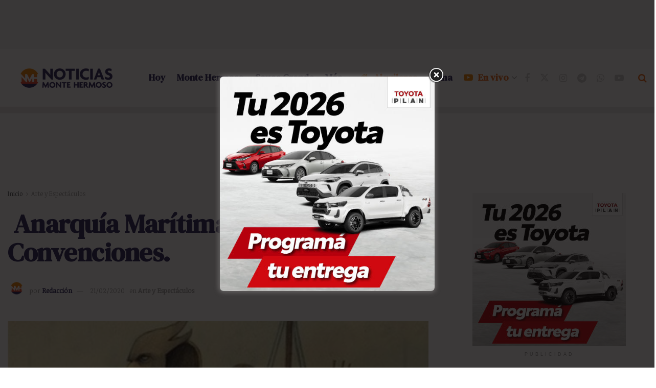

--- FILE ---
content_type: text/html; charset=UTF-8
request_url: https://www.noticiasmontehermoso.com.ar/anarquia-maritima-en-el-centro-de-convenciones/
body_size: 38232
content:
<!doctype html>
<!--[if lt IE 7]> <html class="no-js lt-ie9 lt-ie8 lt-ie7" lang="es"> <![endif]-->
<!--[if IE 7]>    <html class="no-js lt-ie9 lt-ie8" lang="es"> <![endif]-->
<!--[if IE 8]>    <html class="no-js lt-ie9" lang="es"> <![endif]-->
<!--[if IE 9]>    <html class="no-js lt-ie10" lang="es"> <![endif]-->
<!--[if gt IE 8]><!--> <html class="no-js" lang="es"> <!--<![endif]-->
<head>
    <meta http-equiv="Content-Type" content="text/html; charset=UTF-8" />
    <meta name='viewport' content='width=device-width, initial-scale=1, user-scalable=yes' />
    <link rel="profile" href="https://gmpg.org/xfn/11" />
    <link rel="pingback" href="https://www.noticiasmontehermoso.com.ar/xmlrpc.php" />
    <meta name='robots' content='index, follow, max-image-preview:large, max-snippet:-1, max-video-preview:-1' />
<meta property="og:type" content="article">
<meta property="og:title" content=" Anarquía Marítima en el Centro de Convenciones.">
<meta property="og:site_name" content="Noticias Monte Hermoso">
<meta property="og:description" content="La Dirección de Cultura invita a disfrutar de la obra de dramaturgia de la compañía de Teatro, Pan y Circo">
<meta property="og:url" content="https://www.noticiasmontehermoso.com.ar/anarquia-maritima-en-el-centro-de-convenciones/">
<meta property="og:locale" content="es_ES">
<meta property="og:image" content="https://www.noticiasmontehermoso.com.ar/wp-content/uploads/2020/02/Teatro-1.jpg">
<meta property="og:image:height" content="409">
<meta property="og:image:width" content="744">
<meta property="article:published_time" content="2020-02-21T13:16:53-03:00">
<meta property="article:modified_time" content="2020-02-21T13:16:53-03:00">
<meta property="article:section" content="Arte y Espectáculos">
<meta name="twitter:card" content="summary_large_image">
<meta name="twitter:title" content=" Anarquía Marítima en el Centro de Convenciones.">
<meta name="twitter:description" content="La Dirección de Cultura invita a disfrutar de la obra de dramaturgia de la compañía de Teatro, Pan y Circo">
<meta name="twitter:url" content="https://www.noticiasmontehermoso.com.ar/anarquia-maritima-en-el-centro-de-convenciones/">
<meta name="twitter:site" content="">
<meta name="twitter:image" content="https://www.noticiasmontehermoso.com.ar/wp-content/uploads/2020/02/Teatro-1.jpg">
<meta name="twitter:image:width" content="744">
<meta name="twitter:image:height" content="409">
			<script type="text/javascript">
			  var jnews_ajax_url = '/?ajax-request=jnews'
			</script>
			<script type="text/javascript">;window.jnews=window.jnews||{},window.jnews.library=window.jnews.library||{},window.jnews.library=function(){"use strict";var e=this;e.win=window,e.doc=document,e.noop=function(){},e.globalBody=e.doc.getElementsByTagName("body")[0],e.globalBody=e.globalBody?e.globalBody:e.doc,e.win.jnewsDataStorage=e.win.jnewsDataStorage||{_storage:new WeakMap,put:function(e,t,n){this._storage.has(e)||this._storage.set(e,new Map),this._storage.get(e).set(t,n)},get:function(e,t){return this._storage.get(e).get(t)},has:function(e,t){return this._storage.has(e)&&this._storage.get(e).has(t)},remove:function(e,t){var n=this._storage.get(e).delete(t);return 0===!this._storage.get(e).size&&this._storage.delete(e),n}},e.windowWidth=function(){return e.win.innerWidth||e.docEl.clientWidth||e.globalBody.clientWidth},e.windowHeight=function(){return e.win.innerHeight||e.docEl.clientHeight||e.globalBody.clientHeight},e.requestAnimationFrame=e.win.requestAnimationFrame||e.win.webkitRequestAnimationFrame||e.win.mozRequestAnimationFrame||e.win.msRequestAnimationFrame||window.oRequestAnimationFrame||function(e){return setTimeout(e,1e3/60)},e.cancelAnimationFrame=e.win.cancelAnimationFrame||e.win.webkitCancelAnimationFrame||e.win.webkitCancelRequestAnimationFrame||e.win.mozCancelAnimationFrame||e.win.msCancelRequestAnimationFrame||e.win.oCancelRequestAnimationFrame||function(e){clearTimeout(e)},e.classListSupport="classList"in document.createElement("_"),e.hasClass=e.classListSupport?function(e,t){return e.classList.contains(t)}:function(e,t){return e.className.indexOf(t)>=0},e.addClass=e.classListSupport?function(t,n){e.hasClass(t,n)||t.classList.add(n)}:function(t,n){e.hasClass(t,n)||(t.className+=" "+n)},e.removeClass=e.classListSupport?function(t,n){e.hasClass(t,n)&&t.classList.remove(n)}:function(t,n){e.hasClass(t,n)&&(t.className=t.className.replace(n,""))},e.objKeys=function(e){var t=[];for(var n in e)Object.prototype.hasOwnProperty.call(e,n)&&t.push(n);return t},e.isObjectSame=function(e,t){var n=!0;return JSON.stringify(e)!==JSON.stringify(t)&&(n=!1),n},e.extend=function(){for(var e,t,n,o=arguments[0]||{},i=1,a=arguments.length;i<a;i++)if(null!==(e=arguments[i]))for(t in e)o!==(n=e[t])&&void 0!==n&&(o[t]=n);return o},e.dataStorage=e.win.jnewsDataStorage,e.isVisible=function(e){return 0!==e.offsetWidth&&0!==e.offsetHeight||e.getBoundingClientRect().length},e.getHeight=function(e){return e.offsetHeight||e.clientHeight||e.getBoundingClientRect().height},e.getWidth=function(e){return e.offsetWidth||e.clientWidth||e.getBoundingClientRect().width},e.supportsPassive=!1;try{var t=Object.defineProperty({},"passive",{get:function(){e.supportsPassive=!0}});"createEvent"in e.doc?e.win.addEventListener("test",null,t):"fireEvent"in e.doc&&e.win.attachEvent("test",null)}catch(e){}e.passiveOption=!!e.supportsPassive&&{passive:!0},e.setStorage=function(e,t){e="jnews-"+e;var n={expired:Math.floor(((new Date).getTime()+432e5)/1e3)};t=Object.assign(n,t);localStorage.setItem(e,JSON.stringify(t))},e.getStorage=function(e){e="jnews-"+e;var t=localStorage.getItem(e);return null!==t&&0<t.length?JSON.parse(localStorage.getItem(e)):{}},e.expiredStorage=function(){var t,n="jnews-";for(var o in localStorage)o.indexOf(n)>-1&&"undefined"!==(t=e.getStorage(o.replace(n,""))).expired&&t.expired<Math.floor((new Date).getTime()/1e3)&&localStorage.removeItem(o)},e.addEvents=function(t,n,o){for(var i in n){var a=["touchstart","touchmove"].indexOf(i)>=0&&!o&&e.passiveOption;"createEvent"in e.doc?t.addEventListener(i,n[i],a):"fireEvent"in e.doc&&t.attachEvent("on"+i,n[i])}},e.removeEvents=function(t,n){for(var o in n)"createEvent"in e.doc?t.removeEventListener(o,n[o]):"fireEvent"in e.doc&&t.detachEvent("on"+o,n[o])},e.triggerEvents=function(t,n,o){var i;o=o||{detail:null};return"createEvent"in e.doc?(!(i=e.doc.createEvent("CustomEvent")||new CustomEvent(n)).initCustomEvent||i.initCustomEvent(n,!0,!1,o),void t.dispatchEvent(i)):"fireEvent"in e.doc?((i=e.doc.createEventObject()).eventType=n,void t.fireEvent("on"+i.eventType,i)):void 0},e.getParents=function(t,n){void 0===n&&(n=e.doc);for(var o=[],i=t.parentNode,a=!1;!a;)if(i){var r=i;r.querySelectorAll(n).length?a=!0:(o.push(r),i=r.parentNode)}else o=[],a=!0;return o},e.forEach=function(e,t,n){for(var o=0,i=e.length;o<i;o++)t.call(n,e[o],o)},e.getText=function(e){return e.innerText||e.textContent},e.setText=function(e,t){var n="object"==typeof t?t.innerText||t.textContent:t;e.innerText&&(e.innerText=n),e.textContent&&(e.textContent=n)},e.httpBuildQuery=function(t){return e.objKeys(t).reduce(function t(n){var o=arguments.length>1&&void 0!==arguments[1]?arguments[1]:null;return function(i,a){var r=n[a];a=encodeURIComponent(a);var s=o?"".concat(o,"[").concat(a,"]"):a;return null==r||"function"==typeof r?(i.push("".concat(s,"=")),i):["number","boolean","string"].includes(typeof r)?(i.push("".concat(s,"=").concat(encodeURIComponent(r))),i):(i.push(e.objKeys(r).reduce(t(r,s),[]).join("&")),i)}}(t),[]).join("&")},e.get=function(t,n,o,i){return o="function"==typeof o?o:e.noop,e.ajax("GET",t,n,o,i)},e.post=function(t,n,o,i){return o="function"==typeof o?o:e.noop,e.ajax("POST",t,n,o,i)},e.ajax=function(t,n,o,i,a){var r=new XMLHttpRequest,s=n,c=e.httpBuildQuery(o);if(t=-1!=["GET","POST"].indexOf(t)?t:"GET",r.open(t,s+("GET"==t?"?"+c:""),!0),"POST"==t&&r.setRequestHeader("Content-type","application/x-www-form-urlencoded"),r.setRequestHeader("X-Requested-With","XMLHttpRequest"),r.onreadystatechange=function(){4===r.readyState&&200<=r.status&&300>r.status&&"function"==typeof i&&i.call(void 0,r.response)},void 0!==a&&!a){return{xhr:r,send:function(){r.send("POST"==t?c:null)}}}return r.send("POST"==t?c:null),{xhr:r}},e.scrollTo=function(t,n,o){function i(e,t,n){this.start=this.position(),this.change=e-this.start,this.currentTime=0,this.increment=20,this.duration=void 0===n?500:n,this.callback=t,this.finish=!1,this.animateScroll()}return Math.easeInOutQuad=function(e,t,n,o){return(e/=o/2)<1?n/2*e*e+t:-n/2*(--e*(e-2)-1)+t},i.prototype.stop=function(){this.finish=!0},i.prototype.move=function(t){e.doc.documentElement.scrollTop=t,e.globalBody.parentNode.scrollTop=t,e.globalBody.scrollTop=t},i.prototype.position=function(){return e.doc.documentElement.scrollTop||e.globalBody.parentNode.scrollTop||e.globalBody.scrollTop},i.prototype.animateScroll=function(){this.currentTime+=this.increment;var t=Math.easeInOutQuad(this.currentTime,this.start,this.change,this.duration);this.move(t),this.currentTime<this.duration&&!this.finish?e.requestAnimationFrame.call(e.win,this.animateScroll.bind(this)):this.callback&&"function"==typeof this.callback&&this.callback()},new i(t,n,o)},e.unwrap=function(t){var n,o=t;e.forEach(t,(function(e,t){n?n+=e:n=e})),o.replaceWith(n)},e.performance={start:function(e){performance.mark(e+"Start")},stop:function(e){performance.mark(e+"End"),performance.measure(e,e+"Start",e+"End")}},e.fps=function(){var t=0,n=0,o=0;!function(){var i=t=0,a=0,r=0,s=document.getElementById("fpsTable"),c=function(t){void 0===document.getElementsByTagName("body")[0]?e.requestAnimationFrame.call(e.win,(function(){c(t)})):document.getElementsByTagName("body")[0].appendChild(t)};null===s&&((s=document.createElement("div")).style.position="fixed",s.style.top="120px",s.style.left="10px",s.style.width="100px",s.style.height="20px",s.style.border="1px solid black",s.style.fontSize="11px",s.style.zIndex="100000",s.style.backgroundColor="white",s.id="fpsTable",c(s));var l=function(){o++,n=Date.now(),(a=(o/(r=(n-t)/1e3)).toPrecision(2))!=i&&(i=a,s.innerHTML=i+"fps"),1<r&&(t=n,o=0),e.requestAnimationFrame.call(e.win,l)};l()}()},e.instr=function(e,t){for(var n=0;n<t.length;n++)if(-1!==e.toLowerCase().indexOf(t[n].toLowerCase()))return!0},e.winLoad=function(t,n){function o(o){if("complete"===e.doc.readyState||"interactive"===e.doc.readyState)return!o||n?setTimeout(t,n||1):t(o),1}o()||e.addEvents(e.win,{load:o})},e.docReady=function(t,n){function o(o){if("complete"===e.doc.readyState||"interactive"===e.doc.readyState)return!o||n?setTimeout(t,n||1):t(o),1}o()||e.addEvents(e.doc,{DOMContentLoaded:o})},e.fireOnce=function(){e.docReady((function(){e.assets=e.assets||[],e.assets.length&&(e.boot(),e.load_assets())}),50)},e.boot=function(){e.length&&e.doc.querySelectorAll("style[media]").forEach((function(e){"not all"==e.getAttribute("media")&&e.removeAttribute("media")}))},e.create_js=function(t,n){var o=e.doc.createElement("script");switch(o.setAttribute("src",t),n){case"defer":o.setAttribute("defer",!0);break;case"async":o.setAttribute("async",!0);break;case"deferasync":o.setAttribute("defer",!0),o.setAttribute("async",!0)}e.globalBody.appendChild(o)},e.load_assets=function(){"object"==typeof e.assets&&e.forEach(e.assets.slice(0),(function(t,n){var o="";t.defer&&(o+="defer"),t.async&&(o+="async"),e.create_js(t.url,o);var i=e.assets.indexOf(t);i>-1&&e.assets.splice(i,1)})),e.assets=jnewsoption.au_scripts=window.jnewsads=[]},e.setCookie=function(e,t,n){var o="";if(n){var i=new Date;i.setTime(i.getTime()+24*n*60*60*1e3),o="; expires="+i.toUTCString()}document.cookie=e+"="+(t||"")+o+"; path=/"},e.getCookie=function(e){for(var t=e+"=",n=document.cookie.split(";"),o=0;o<n.length;o++){for(var i=n[o];" "==i.charAt(0);)i=i.substring(1,i.length);if(0==i.indexOf(t))return i.substring(t.length,i.length)}return null},e.eraseCookie=function(e){document.cookie=e+"=; Path=/; Expires=Thu, 01 Jan 1970 00:00:01 GMT;"},e.docReady((function(){e.globalBody=e.globalBody==e.doc?e.doc.getElementsByTagName("body")[0]:e.globalBody,e.globalBody=e.globalBody?e.globalBody:e.doc})),e.winLoad((function(){e.winLoad((function(){var t=!1;if(void 0!==window.jnewsadmin)if(void 0!==window.file_version_checker){var n=e.objKeys(window.file_version_checker);n.length?n.forEach((function(e){t||"10.0.4"===window.file_version_checker[e]||(t=!0)})):t=!0}else t=!0;t&&(window.jnewsHelper.getMessage(),window.jnewsHelper.getNotice())}),2500)}))},window.jnews.library=new window.jnews.library;</script>
	<!-- This site is optimized with the Yoast SEO Premium plugin v26.5 (Yoast SEO v26.7) - https://yoast.com/wordpress/plugins/seo/ -->
	<title> Anarquía Marítima en el Centro de Convenciones. - Noticias Monte Hermoso</title>
	<link rel="canonical" href="https://www.noticiasmontehermoso.com.ar/anarquia-maritima-en-el-centro-de-convenciones/" />
	<meta property="og:locale" content="es_ES" />
	<meta property="og:type" content="article" />
	<meta property="og:title" content=" Anarquía Marítima en el Centro de Convenciones." />
	<meta property="og:description" content="La Dirección de Cultura invita a disfrutar de la obra de dramaturgia de la compañía de Teatro, Pan y Circo intitulada “Anarquía Marítima”. La misma se presentará el miércoles 26 de febrero a las 22 horas en la Sala Auditórium del Centro de Convenciones y las entradas tendrán un valor de $300 a beneficio del [&hellip;]" />
	<meta property="og:url" content="https://www.noticiasmontehermoso.com.ar/anarquia-maritima-en-el-centro-de-convenciones/" />
	<meta property="og:site_name" content="Noticias Monte Hermoso" />
	<meta property="article:publisher" content="https://facebook.com/noticiasmontehermoso" />
	<meta property="article:published_time" content="2020-02-21T13:16:53+00:00" />
	<meta property="og:image" content="https://www.noticiasmontehermoso.com.ar/wp-content/uploads/2020/02/Teatro-1.jpg" />
	<meta property="og:image:width" content="744" />
	<meta property="og:image:height" content="409" />
	<meta property="og:image:type" content="image/jpeg" />
	<meta name="author" content="Redacción" />
	<meta name="twitter:card" content="summary_large_image" />
	<meta name="twitter:creator" content="@noticias_monte" />
	<meta name="twitter:site" content="@noticias_monte" />
	<meta name="twitter:label1" content="Escrito por" />
	<meta name="twitter:data1" content="Redacción" />
	<script type="application/ld+json" class="yoast-schema-graph">{"@context":"https://schema.org","@graph":[{"@type":"Article","@id":"https://www.noticiasmontehermoso.com.ar/anarquia-maritima-en-el-centro-de-convenciones/#article","isPartOf":{"@id":"https://www.noticiasmontehermoso.com.ar/anarquia-maritima-en-el-centro-de-convenciones/"},"author":{"name":"Redacción","@id":"https://www.noticiasmontehermoso.com.ar/#/schema/person/c199a5c3b7227e9ba5211e7a3fe2a0f0"},"headline":" Anarquía Marítima en el Centro de Convenciones.","datePublished":"2020-02-21T13:16:53+00:00","mainEntityOfPage":{"@id":"https://www.noticiasmontehermoso.com.ar/anarquia-maritima-en-el-centro-de-convenciones/"},"wordCount":73,"publisher":{"@id":"https://www.noticiasmontehermoso.com.ar/#organization"},"image":{"@id":"https://www.noticiasmontehermoso.com.ar/anarquia-maritima-en-el-centro-de-convenciones/#primaryimage"},"thumbnailUrl":"https://www.noticiasmontehermoso.com.ar/wp-content/uploads/2020/02/Teatro-1.jpg","articleSection":["Arte y Espectáculos"],"inLanguage":"es"},{"@type":"WebPage","@id":"https://www.noticiasmontehermoso.com.ar/anarquia-maritima-en-el-centro-de-convenciones/","url":"https://www.noticiasmontehermoso.com.ar/anarquia-maritima-en-el-centro-de-convenciones/","name":" Anarquía Marítima en el Centro de Convenciones. - Noticias Monte Hermoso","isPartOf":{"@id":"https://www.noticiasmontehermoso.com.ar/#website"},"primaryImageOfPage":{"@id":"https://www.noticiasmontehermoso.com.ar/anarquia-maritima-en-el-centro-de-convenciones/#primaryimage"},"image":{"@id":"https://www.noticiasmontehermoso.com.ar/anarquia-maritima-en-el-centro-de-convenciones/#primaryimage"},"thumbnailUrl":"https://www.noticiasmontehermoso.com.ar/wp-content/uploads/2020/02/Teatro-1.jpg","datePublished":"2020-02-21T13:16:53+00:00","breadcrumb":{"@id":"https://www.noticiasmontehermoso.com.ar/anarquia-maritima-en-el-centro-de-convenciones/#breadcrumb"},"inLanguage":"es","potentialAction":[{"@type":"ReadAction","target":["https://www.noticiasmontehermoso.com.ar/anarquia-maritima-en-el-centro-de-convenciones/"]}]},{"@type":"ImageObject","inLanguage":"es","@id":"https://www.noticiasmontehermoso.com.ar/anarquia-maritima-en-el-centro-de-convenciones/#primaryimage","url":"https://www.noticiasmontehermoso.com.ar/wp-content/uploads/2020/02/Teatro-1.jpg","contentUrl":"https://www.noticiasmontehermoso.com.ar/wp-content/uploads/2020/02/Teatro-1.jpg","width":744,"height":409},{"@type":"BreadcrumbList","@id":"https://www.noticiasmontehermoso.com.ar/anarquia-maritima-en-el-centro-de-convenciones/#breadcrumb","itemListElement":[{"@type":"ListItem","position":1,"name":"Home","item":"https://www.noticiasmontehermoso.com.ar/"},{"@type":"ListItem","position":2,"name":" Anarquía Marítima en el Centro de Convenciones."}]},{"@type":"WebSite","@id":"https://www.noticiasmontehermoso.com.ar/#website","url":"https://www.noticiasmontehermoso.com.ar/","name":"Noticias Monte Hermoso","description":"Diario de noticias de Monte Hermoso","publisher":{"@id":"https://www.noticiasmontehermoso.com.ar/#organization"},"alternateName":"Montenoticias","potentialAction":[{"@type":"SearchAction","target":{"@type":"EntryPoint","urlTemplate":"https://www.noticiasmontehermoso.com.ar/?s={search_term_string}"},"query-input":{"@type":"PropertyValueSpecification","valueRequired":true,"valueName":"search_term_string"}}],"inLanguage":"es"},{"@type":"Organization","@id":"https://www.noticiasmontehermoso.com.ar/#organization","name":"Noticias Monte Hermoso","alternateName":"Montenoticias","url":"https://www.noticiasmontehermoso.com.ar/","logo":{"@type":"ImageObject","inLanguage":"es","@id":"https://www.noticiasmontehermoso.com.ar/#/schema/logo/image/","url":"https://www.noticiasmontehermoso.com.ar/wp-content/uploads/2024/01/Logo-SEO-NMH.png","contentUrl":"https://www.noticiasmontehermoso.com.ar/wp-content/uploads/2024/01/Logo-SEO-NMH.png","width":696,"height":696,"caption":"Noticias Monte Hermoso"},"image":{"@id":"https://www.noticiasmontehermoso.com.ar/#/schema/logo/image/"},"sameAs":["https://facebook.com/noticiasmontehermoso","https://x.com/noticias_monte","https://www.instagram.com/noticiasmontehermoso","https://t.me/noticiasmontehermoso","https://whatsapp.com/channel/0029VaFa91iCHDylU1QvrF1v","https://www.youtube.com/@noticiasmontehermoso"]},{"@type":"Person","@id":"https://www.noticiasmontehermoso.com.ar/#/schema/person/c199a5c3b7227e9ba5211e7a3fe2a0f0","name":"Redacción","image":{"@type":"ImageObject","inLanguage":"es","@id":"https://www.noticiasmontehermoso.com.ar/#/schema/person/image/","url":"https://www.noticiasmontehermoso.com.ar/wp-content/uploads/2019/12/favicon-icono-150x150.png","contentUrl":"https://www.noticiasmontehermoso.com.ar/wp-content/uploads/2019/12/favicon-icono-150x150.png","caption":"Redacción"},"description":"Equipo de redacción de Noticias Monte Hermoso","url":"https://www.noticiasmontehermoso.com.ar/author/mario/"}]}</script>
	<!-- / Yoast SEO Premium plugin. -->


<link rel='dns-prefetch' href='//cdnjs.cloudflare.com' />
<link rel='dns-prefetch' href='//www.googletagmanager.com' />
<link rel='dns-prefetch' href='//fonts.googleapis.com' />
<link rel='dns-prefetch' href='//fonts.gstatic.com' />
<link rel='dns-prefetch' href='//www.google-analytics.com' />
<link rel='dns-prefetch' href='//www.youtube.com' />
<link rel='dns-prefetch' href='//i.ytimg.com' />
<link rel='dns-prefetch' href='//cdn.jsdelivr.net' />
<link rel='dns-prefetch' href='//pagead2.googlesyndication.com' />
<link rel='preconnect' href='https://fonts.gstatic.com' />
<link rel="alternate" type="application/rss+xml" title="Noticias Monte Hermoso &raquo; Feed" href="https://www.noticiasmontehermoso.com.ar/feed/" />
<style id='wp-img-auto-sizes-contain-inline-css' type='text/css'>
img:is([sizes=auto i],[sizes^="auto," i]){contain-intrinsic-size:3000px 1500px}
/*# sourceURL=wp-img-auto-sizes-contain-inline-css */
</style>
<link data-minify="1" rel='stylesheet' id='dashicons-css' href='https://www.noticiasmontehermoso.com.ar/wp-content/cache/min/1/wp-includes/css/dashicons.min.css?ver=1768821806' type='text/css' media='all' />
<link data-minify="1" rel='stylesheet' id='post-views-counter-frontend-css' href='https://www.noticiasmontehermoso.com.ar/wp-content/cache/min/1/wp-content/plugins/post-views-counter/css/frontend.css?ver=1768821806' type='text/css' media='all' />
<link data-minify="1" rel='stylesheet' id='contact-form-7-css' href='https://www.noticiasmontehermoso.com.ar/wp-content/cache/min/1/wp-content/plugins/contact-form-7/includes/css/styles.css?ver=1768821806' type='text/css' media='all' />
<link data-minify="1" rel='stylesheet' id='style-css' href='https://www.noticiasmontehermoso.com.ar/wp-content/cache/min/1/wp-content/plugins/meteobahia/css/style.css?ver=1768821806' type='text/css' media='all' />
<link data-minify="1" rel='stylesheet' id='theme.css-css' href='https://www.noticiasmontehermoso.com.ar/wp-content/cache/min/1/wp-content/plugins/popup-builder/public/css/theme.css?ver=1768821806' type='text/css' media='all' />
<link data-minify="1" rel='stylesheet' id='simple-weather-css' href='https://www.noticiasmontehermoso.com.ar/wp-content/cache/min/1/wp-content/plugins/simple-weather-r4uy4l/css/simple-weather.css?ver=1768821806' type='text/css' media='all' />
<style id='jbca-inline-inline-css' type='text/css'>

/* wrapper: márgenes simétricos y alineación por flex */
.jbca-wrap{position:fixed;z-index:99999;display:none;justify-content:center;pointer-events:none;inset:auto var(--jbca-gutter,12px) var(--jbca-padB,12px) var(--jbca-gutter,12px)}
.jbca-wrap[data-align='right']{justify-content:flex-end}
.jbca-wrap[data-align='left']{justify-content:flex-start}
@media (max-width:768px){ .jbca-wrap{ --jbca-gutter:12px } }

/* caja principal con fuente estilo WhatsApp */
.jbca{pointer-events:auto;background:#fff;border:2px solid #25d366;border-radius:18px;box-shadow:0 8px 28px rgba(0,0,0,.22),0 6px 10px rgba(0,0,0,.12);transform:translateY(16px);opacity:0;transition:transform .38s ease,opacity .38s ease;overflow:hidden;font-family:'Roboto','SF Pro Text',-apple-system,BlinkMacSystemFont,'Segoe UI',system-ui,sans-serif}
.jbca.is-in{transform:translateY(0);opacity:1}

/* header (avatar + nombre + estado + cerrar) */
.jbca-header{display:flex;align-items:center;gap:10px;padding:10px 12px;border-bottom:1px solid rgba(0,0,0,.06);background:linear-gradient(0deg,rgba(0,0,0,0) 0%,rgba(0,0,0,.02) 100%)}
.jbca-avatar{width:28px;height:28px;border-radius:50%;overflow:hidden;background:#eee;border:2px solid #25d366;flex:0 0 28px}
.jbca-avatar img{width:100%;height:100%;object-fit:cover;display:block}
.jbca-title{font-size:14px;font-weight:600;line-height:1.25}
.jbca-status{font-size:12px;color:#1a7f4b;margin-left:8px}
.jbca-close{margin-left:auto;background:transparent;border:0;cursor:pointer;display:inline-flex;align-items:center;justify-content:center;width:34px;height:34px;border-radius:999px;opacity:0;pointer-events:none;transition:opacity .25s ease}
.jbca-close.is-visible{opacity:1;pointer-events:auto}
.jbca-close svg{width:22px;height:22px}

/* cuerpo / burbuja */
.jbca-body{padding:12px 14px;font-size:var(--jbca-font,15px)}
.jbca-bubble{position:relative;display:inline-block;padding:10px 12px;border-radius:14px;background:#e7f9ef;line-height:1.35;border:1px solid rgba(0,0,0,.06);min-height:20px}
.jbca-bubble:after{content:'';position:absolute;left:12px;bottom:-8px;border-width:8px 8px 0 0;border-style:solid;border-color:#e7f9ef transparent transparent transparent}
.jbca-bubble p{margin:.25em 0}
.jbca-bubble a{text-decoration:underline}

/* leyenda inferior */
.jbca-footer{padding:10px 12px;border-top:1px solid rgba(0,0,0,.06);font-size:11px;color:#666;text-align:center}

/* cursor tipeo */
.jbca-cursor{display:inline-block;width:8px;height:1.1em;background:#222;margin-left:2px;animation:jbca-blink 1s steps(1) infinite;vertical-align:bottom}
@keyframes jbca-blink{50%{opacity:0}}

/*# sourceURL=jbca-inline-inline-css */
</style>
<link rel='stylesheet' id='jnews-parent-style-css' href='https://www.noticiasmontehermoso.com.ar/wp-content/themes/jnews/style.css?ver=6.9' type='text/css' media='all' />
<link data-minify="1" rel='stylesheet' id='jnews-style-css' href='https://www.noticiasmontehermoso.com.ar/wp-content/cache/min/1/wp-content/themes/jnews-child/style.css?ver=1768821806' type='text/css' media='all' />
<link data-minify="1" rel='stylesheet' id='js_composer_front-css' href='https://www.noticiasmontehermoso.com.ar/wp-content/cache/min/1/wp-content/plugins/js_composer/assets/css/js_composer.min.css?ver=1768821806' type='text/css' media='all' />
<link rel='stylesheet' id='jeg_customizer_font-css' href='//fonts.googleapis.com/css?family=Noticia+Text%3Areguler%7CDM+Serif+Text%3Areguler%7CDM+Serif+Display%3Areguler%7CTaviraj%3Areguler&#038;display=swap&#038;ver=1.3.2' type='text/css' media='all' />
<link rel='stylesheet' id='dm-serif-display-css' href='https://fonts.googleapis.com/css2?family=DM+Serif+Display%3Aital%2Cwght%400%2C300%3B0%2C400%3B0%2C500%3B0%2C600%3B0%2C700%3B1%2C300%3B1%2C400%3B1%2C500%3B1%2C600%3B1%2C700&#038;display=swap&#038;ver=6.9' type='text/css' media='all' />
<link rel='stylesheet' id='dm-serif-text-css' href='https://fonts.googleapis.com/css2?family=DM+Serif+Text%3Aital%2Cwght%400%2C300%3B0%2C400%3B0%2C500%3B0%2C600%3B0%2C700%3B1%2C300%3B1%2C400%3B1%2C500%3B1%2C600%3B1%2C700&#038;display=swap&#038;ver=6.9' type='text/css' media='all' />
<link rel='stylesheet' id='domine-css' href='https://fonts.googleapis.com/css2?family=Domine%3Aital%2Cwght%400%2C300%3B0%2C400%3B0%2C500%3B0%2C600%3B0%2C700%3B1%2C300%3B1%2C400%3B1%2C500%3B1%2C600%3B1%2C700&#038;display=swap&#038;ver=6.9' type='text/css' media='all' />
<link data-minify="1" rel='stylesheet' id='font-awesome-css' href='https://www.noticiasmontehermoso.com.ar/wp-content/cache/min/1/wp-content/themes/jnews/assets/fonts/font-awesome/font-awesome.min.css?ver=1768821806' type='text/css' media='all' />
<link data-minify="1" rel='stylesheet' id='jnews-frontend-css' href='https://www.noticiasmontehermoso.com.ar/wp-content/cache/min/1/wp-content/themes/jnews/assets/dist/frontend.min.css?ver=1768821806' type='text/css' media='all' />
<link data-minify="1" rel='stylesheet' id='jnews-js-composer-css' href='https://www.noticiasmontehermoso.com.ar/wp-content/cache/min/1/wp-content/themes/jnews/assets/css/js-composer-frontend.css?ver=1768821806' type='text/css' media='all' />
<link data-minify="1" rel='stylesheet' id='jnews-darkmode-css' href='https://www.noticiasmontehermoso.com.ar/wp-content/cache/min/1/wp-content/themes/jnews/assets/css/darkmode.css?ver=1768821806' type='text/css' media='all' />
<link data-minify="1" rel='stylesheet' id='taxopress-frontend-css-css' href='https://www.noticiasmontehermoso.com.ar/wp-content/cache/min/1/wp-content/plugins/simple-tags/assets/frontend/css/frontend.css?ver=1768821806' type='text/css' media='all' />
<script type="text/javascript" src="https://www.noticiasmontehermoso.com.ar/wp-includes/js/jquery/jquery.min.js?ver=3.7.1" id="jquery-core-js"></script>
<script type="text/javascript" src="https://www.noticiasmontehermoso.com.ar/wp-includes/js/jquery/jquery-migrate.min.js?ver=3.4.1" id="jquery-migrate-js"></script>
<script type="text/javascript" id="Popup.js-js-before">
/* <![CDATA[ */
var sgpbPublicUrl = "https:\/\/www.noticiasmontehermoso.com.ar\/wp-content\/plugins\/popup-builder\/public\/";
var SGPB_JS_LOCALIZATION = {"imageSupportAlertMessage":"Solamente es compatible con archivos de imagen","pdfSupportAlertMessage":"Solamente se admiten archivos pdf","areYouSure":"\u00bfEst\u00e1s seguro?","addButtonSpinner":"L","audioSupportAlertMessage":"Solamente es compatible con archivos de audio (por ejemplo: mp3, wav, m4a, ogg)","publishPopupBeforeElementor":"\u00a1Publica el mensaje emergente antes de empezar a usar \u00abElementor\u00bb con \u00e9l!","publishPopupBeforeDivi":"\u00a1Publica el mensaje emergente antes de empezar a usar \u00abDivi Builder\u00bb con \u00e9l!","closeButtonAltText":"Cerrar"};
//# sourceURL=Popup.js-js-before
/* ]]> */
</script>
<script type="text/javascript" src="https://www.noticiasmontehermoso.com.ar/wp-content/plugins/popup-builder/public/js/Popup.js?ver=4.4.2" id="Popup.js-js"></script>
<script type="text/javascript" src="https://www.noticiasmontehermoso.com.ar/wp-content/plugins/popup-builder/public/js/PopupConfig.js?ver=4.4.2" id="PopupConfig.js-js"></script>
<script type="text/javascript" id="PopupBuilder.js-js-before">
/* <![CDATA[ */
var SGPB_POPUP_PARAMS = {"popupTypeAgeRestriction":"ageRestriction","defaultThemeImages":{"1":"https:\/\/www.noticiasmontehermoso.com.ar\/wp-content\/plugins\/popup-builder\/public\/img\/theme_1\/close.png","2":"https:\/\/www.noticiasmontehermoso.com.ar\/wp-content\/plugins\/popup-builder\/public\/img\/theme_2\/close.png","3":"https:\/\/www.noticiasmontehermoso.com.ar\/wp-content\/plugins\/popup-builder\/public\/img\/theme_3\/close.png","5":"https:\/\/www.noticiasmontehermoso.com.ar\/wp-content\/plugins\/popup-builder\/public\/img\/theme_5\/close.png","6":"https:\/\/www.noticiasmontehermoso.com.ar\/wp-content\/plugins\/popup-builder\/public\/img\/theme_6\/close.png"},"homePageUrl":"https:\/\/www.noticiasmontehermoso.com.ar\/","isPreview":false,"convertedIdsReverse":[],"dontShowPopupExpireTime":365,"conditionalJsClasses":[],"disableAnalyticsGeneral":false};
var SGPB_JS_PACKAGES = {"packages":{"current":1,"free":1,"silver":2,"gold":3,"platinum":4},"extensions":{"geo-targeting":false,"advanced-closing":false}};
var SGPB_JS_PARAMS = {"ajaxUrl":"https:\/\/www.noticiasmontehermoso.com.ar\/wp-admin\/admin-ajax.php","nonce":"5a4bf18ea4"};
//# sourceURL=PopupBuilder.js-js-before
/* ]]> */
</script>
<script type="text/javascript" src="https://www.noticiasmontehermoso.com.ar/wp-content/plugins/popup-builder/public/js/PopupBuilder.js?ver=4.4.2" id="PopupBuilder.js-js"></script>
<script type="text/javascript" id="jbca-inline-js-after">
/* <![CDATA[ */
(function(){
  function lsGet(k){try{return JSON.parse(localStorage.getItem(k));}catch(e){return null}}
  function lsSet(k,v){try{localStorage.setItem(k,JSON.stringify(v));}catch(e){}}
  function now(){return Date.now()}
  function prefersReduced(){return window.matchMedia && window.matchMedia('(prefers-reduced-motion: reduce)').matches;}

  function mount(id, closeDelay, freqHours){
    var wrap = document.getElementById('jbca-wrap-'+id); if(!wrap) return;
    var ttlMs = (freqHours||0)*3600*1000, KEY='jbca_dismiss_'+id;
    var t = lsGet(KEY); if(t && (now()-t)<ttlMs) return;

    wrap.style.display='flex';
    requestAnimationFrame(function(){
      var box = document.getElementById('jbca-'+id);
      if(box) box.classList.add('is-in');
    });

    var btn = document.getElementById('jbca-close-'+id);
    if(btn){
      setTimeout(function(){ btn.classList.add('is-visible'); }, Math.max(0, closeDelay||0));
      btn.addEventListener('click', function(){
        var box = document.getElementById('jbca-'+id);
        if(box) box.classList.remove('is-in');
        setTimeout(function(){ wrap.style.display='none'; }, 280);
        lsSet(KEY, now());
      });
      document.addEventListener('keydown', function(ev){ if(ev.key==='Escape'){ btn.click(); }});
    }

    // Tipeo opcional
    var bubble = document.getElementById('jbca-bubble-'+id);
    var typing = wrap.getAttribute('data-typing')==='1';
    if(typing && bubble && !prefersReduced()){
      var cps = parseInt(wrap.getAttribute('data-cps')||'22',10);
      var showCursor = wrap.getAttribute('data-cursor')==='1';
      setTimeout(function(){
        var orig = bubble.innerHTML;
        var plain = bubble.textContent || '';
        plain = plain.replace(/\s+/g,' ').trim();
        if(!plain){return;}
        bubble.setAttribute('data-orig', orig);
        bubble.innerHTML = '<span id="jbca-type-'+id+'"></span>' + (showCursor?'<span class="jbca-cursor"></span>':'');
        var holder = document.getElementById('jbca-type-'+id); if(!holder) return;
        var i=0, interval=Math.max(10, Math.round(1000/Math.max(1,cps)));
        var timer=setInterval(function(){
          holder.textContent = plain.slice(0, ++i);
          if(i>=plain.length){ clearInterval(timer); bubble.innerHTML = bubble.getAttribute('data-orig')||orig; }
        }, interval);
      }, 60);
    }
  }

  function init(){
    document.querySelectorAll('.jbca-wrap').forEach(function(el){
      var id = el.getAttribute('data-id');
      var delay = parseInt(el.getAttribute('data-delay')||'0',10);
      setTimeout(function(){
        mount(id,
          parseInt(el.getAttribute('data-close-delay')||'0',10),
          parseInt(el.getAttribute('data-freq-hours')||'0',10)
        );
      }, delay);
    });
  }

  if(document.readyState==='complete' || document.readyState==='interactive'){ setTimeout(init,0); }
  else { document.addEventListener('DOMContentLoaded', init); }
})();

//# sourceURL=jbca-inline-js-after
/* ]]> */
</script>

<!-- Fragmento de código de la etiqueta de Google (gtag.js) añadida por Site Kit -->
<!-- Fragmento de código de Google Analytics añadido por Site Kit -->
<script type="text/javascript" src="https://www.googletagmanager.com/gtag/js?id=GT-TB7DQT2" id="google_gtagjs-js" async></script>
<script type="text/javascript" id="google_gtagjs-js-after">
/* <![CDATA[ */
window.dataLayer = window.dataLayer || [];function gtag(){dataLayer.push(arguments);}
gtag("set","linker",{"domains":["www.noticiasmontehermoso.com.ar"]});
gtag("js", new Date());
gtag("set", "developer_id.dZTNiMT", true);
gtag("config", "GT-TB7DQT2");
//# sourceURL=google_gtagjs-js-after
/* ]]> */
</script>
<script type="text/javascript" src="https://www.noticiasmontehermoso.com.ar/wp-content/plugins/simple-tags/assets/frontend/js/frontend.js?ver=3.43.0" id="taxopress-frontend-js-js"></script>
<script></script><meta name="generator" content="Site Kit by Google 1.170.0" />
<!-- Metaetiquetas de Google AdSense añadidas por Site Kit -->
<meta name="google-adsense-platform-account" content="ca-host-pub-2644536267352236">
<meta name="google-adsense-platform-domain" content="sitekit.withgoogle.com">
<!-- Acabar con las metaetiquetas de Google AdSense añadidas por Site Kit -->
<meta name="generator" content="Powered by WPBakery Page Builder - drag and drop page builder for WordPress."/>

<!-- Fragmento de código de Google Adsense añadido por Site Kit -->
<script type="text/javascript" async="async" src="https://pagead2.googlesyndication.com/pagead/js/adsbygoogle.js?client=ca-pub-1859492734217070&amp;host=ca-host-pub-2644536267352236" crossorigin="anonymous"></script>

<!-- Final del fragmento de código de Google Adsense añadido por Site Kit -->
<script type='application/ld+json'>{"@context":"http:\/\/schema.org","@type":"Organization","@id":"https:\/\/www.noticiasmontehermoso.com.ar\/#organization","url":"https:\/\/www.noticiasmontehermoso.com.ar\/","name":"","logo":{"@type":"ImageObject","url":""},"sameAs":["http:\/\/facebook.com\/noticiasmontehermoso","https:\/\/twitter.com\/noticias_monte","https:\/\/www.instagram.com\/noticiasmontehermoso","https:\/\/t.me\/noticiasmontehermoso","https:\/\/whatsapp.com\/channel\/0029VaFa91iCHDylU1QvrF1v","https:\/\/www.youtube.com\/@noticiasmontehermoso"]}</script>
<script type='application/ld+json'>{"@context":"http:\/\/schema.org","@type":"WebSite","@id":"https:\/\/www.noticiasmontehermoso.com.ar\/#website","url":"https:\/\/www.noticiasmontehermoso.com.ar\/","name":"","potentialAction":{"@type":"SearchAction","target":"https:\/\/www.noticiasmontehermoso.com.ar\/?s={search_term_string}","query-input":"required name=search_term_string"}}</script>
<link rel="icon" href="https://www.noticiasmontehermoso.com.ar/wp-content/uploads/2019/12/cropped-favicono-32x32.png" sizes="32x32" />
<link rel="icon" href="https://www.noticiasmontehermoso.com.ar/wp-content/uploads/2019/12/cropped-favicono-192x192.png" sizes="192x192" />
<link rel="apple-touch-icon" href="https://www.noticiasmontehermoso.com.ar/wp-content/uploads/2019/12/cropped-favicono-180x180.png" />
<meta name="msapplication-TileImage" content="https://www.noticiasmontehermoso.com.ar/wp-content/uploads/2019/12/cropped-favicono-270x270.png" />
<style id="jeg_dynamic_css" type="text/css" data-type="jeg_custom-css">@media only screen and (min-width : 1200px) { .container, .jeg_vc_content > .vc_row, .jeg_vc_content > .wpb-content-wrapper > .vc_row, .jeg_vc_content > .vc_element > .vc_row, .jeg_vc_content > .wpb-content-wrapper > .vc_element > .vc_row, .jeg_vc_content > .vc_row[data-vc-full-width="true"]:not([data-vc-stretch-content="true"]) > .jeg-vc-wrapper, .jeg_vc_content > .wpb-content-wrapper > .vc_row[data-vc-full-width="true"]:not([data-vc-stretch-content="true"]) > .jeg-vc-wrapper, .jeg_vc_content > .vc_element > .vc_row[data-vc-full-width="true"]:not([data-vc-stretch-content="true"]) > .jeg-vc-wrapper, .jeg_vc_content > .wpb-content-wrapper > .vc_element > .vc_row[data-vc-full-width="true"]:not([data-vc-stretch-content="true"]) > .jeg-vc-wrapper, .elementor-section.elementor-section-boxed > .elementor-container { max-width : 1310px; } .e-con-boxed.e-parent { --content-width : 1310px; }  } @media only screen and (min-width : 1441px) { .container, .jeg_vc_content > .vc_row, .jeg_vc_content > .wpb-content-wrapper > .vc_row, .jeg_vc_content > .vc_element > .vc_row, .jeg_vc_content > .wpb-content-wrapper > .vc_element > .vc_row, .jeg_vc_content > .vc_row[data-vc-full-width="true"]:not([data-vc-stretch-content="true"]) > .jeg-vc-wrapper, .jeg_vc_content > .wpb-content-wrapper > .vc_row[data-vc-full-width="true"]:not([data-vc-stretch-content="true"]) > .jeg-vc-wrapper, .jeg_vc_content > .vc_element > .vc_row[data-vc-full-width="true"]:not([data-vc-stretch-content="true"]) > .jeg-vc-wrapper, .jeg_vc_content > .wpb-content-wrapper > .vc_element > .vc_row[data-vc-full-width="true"]:not([data-vc-stretch-content="true"]) > .jeg-vc-wrapper , .elementor-section.elementor-section-boxed > .elementor-container { max-width : 1350px; } .e-con-boxed.e-parent { --content-width : 1350px; }  } body { --j-accent-color : #29235c; --j-alt-color : #ed6c19; } a, .jeg_menu_style_5>li>a:hover, .jeg_menu_style_5>li.sfHover>a, .jeg_menu_style_5>li.current-menu-item>a, .jeg_menu_style_5>li.current-menu-ancestor>a, .jeg_navbar .jeg_menu:not(.jeg_main_menu)>li>a:hover, .jeg_midbar .jeg_menu:not(.jeg_main_menu)>li>a:hover, .jeg_side_tabs li.active, .jeg_block_heading_5 strong, .jeg_block_heading_6 strong, .jeg_block_heading_7 strong, .jeg_block_heading_8 strong, .jeg_subcat_list li a:hover, .jeg_subcat_list li button:hover, .jeg_pl_lg_7 .jeg_thumb .jeg_post_category a, .jeg_pl_xs_2:before, .jeg_pl_xs_4 .jeg_postblock_content:before, .jeg_postblock .jeg_post_title a:hover, .jeg_hero_style_6 .jeg_post_title a:hover, .jeg_sidefeed .jeg_pl_xs_3 .jeg_post_title a:hover, .widget_jnews_popular .jeg_post_title a:hover, .jeg_meta_author a, .widget_archive li a:hover, .widget_pages li a:hover, .widget_meta li a:hover, .widget_recent_entries li a:hover, .widget_rss li a:hover, .widget_rss cite, .widget_categories li a:hover, .widget_categories li.current-cat>a, #breadcrumbs a:hover, .jeg_share_count .counts, .commentlist .bypostauthor>.comment-body>.comment-author>.fn, span.required, .jeg_review_title, .bestprice .price, .authorlink a:hover, .jeg_vertical_playlist .jeg_video_playlist_play_icon, .jeg_vertical_playlist .jeg_video_playlist_item.active .jeg_video_playlist_thumbnail:before, .jeg_horizontal_playlist .jeg_video_playlist_play, .woocommerce li.product .pricegroup .button, .widget_display_forums li a:hover, .widget_display_topics li:before, .widget_display_replies li:before, .widget_display_views li:before, .bbp-breadcrumb a:hover, .jeg_mobile_menu li.sfHover>a, .jeg_mobile_menu li a:hover, .split-template-6 .pagenum, .jeg_mobile_menu_style_5>li>a:hover, .jeg_mobile_menu_style_5>li.sfHover>a, .jeg_mobile_menu_style_5>li.current-menu-item>a, .jeg_mobile_menu_style_5>li.current-menu-ancestor>a, .jeg_mobile_menu.jeg_menu_dropdown li.open > div > a ,.jeg_menu_dropdown.language-swicher .sub-menu li a:hover { color : #29235c; } .jeg_menu_style_1>li>a:before, .jeg_menu_style_2>li>a:before, .jeg_menu_style_3>li>a:before, .jeg_side_toggle, .jeg_slide_caption .jeg_post_category a, .jeg_slider_type_1_wrapper .tns-controls button.tns-next, .jeg_block_heading_1 .jeg_block_title span, .jeg_block_heading_2 .jeg_block_title span, .jeg_block_heading_3, .jeg_block_heading_4 .jeg_block_title span, .jeg_block_heading_6:after, .jeg_pl_lg_box .jeg_post_category a, .jeg_pl_md_box .jeg_post_category a, .jeg_readmore:hover, .jeg_thumb .jeg_post_category a, .jeg_block_loadmore a:hover, .jeg_postblock.alt .jeg_block_loadmore a:hover, .jeg_block_loadmore a.active, .jeg_postblock_carousel_2 .jeg_post_category a, .jeg_heroblock .jeg_post_category a, .jeg_pagenav_1 .page_number.active, .jeg_pagenav_1 .page_number.active:hover, input[type="submit"], .btn, .button, .widget_tag_cloud a:hover, .popularpost_item:hover .jeg_post_title a:before, .jeg_splitpost_4 .page_nav, .jeg_splitpost_5 .page_nav, .jeg_post_via a:hover, .jeg_post_source a:hover, .jeg_post_tags a:hover, .comment-reply-title small a:before, .comment-reply-title small a:after, .jeg_storelist .productlink, .authorlink li.active a:before, .jeg_footer.dark .socials_widget:not(.nobg) a:hover .fa,.jeg_footer.dark .socials_widget:not(.nobg) a:hover > span.jeg-icon, div.jeg_breakingnews_title, .jeg_overlay_slider_bottom_wrapper .tns-controls button, .jeg_overlay_slider_bottom_wrapper .tns-controls button:hover, .jeg_vertical_playlist .jeg_video_playlist_current, .woocommerce span.onsale, .woocommerce #respond input#submit:hover, .woocommerce a.button:hover, .woocommerce button.button:hover, .woocommerce input.button:hover, .woocommerce #respond input#submit.alt, .woocommerce a.button.alt, .woocommerce button.button.alt, .woocommerce input.button.alt, .jeg_popup_post .caption, .jeg_footer.dark input[type="submit"], .jeg_footer.dark .btn, .jeg_footer.dark .button, .footer_widget.widget_tag_cloud a:hover, .jeg_inner_content .content-inner .jeg_post_category a:hover, #buddypress .standard-form button, #buddypress a.button, #buddypress input[type="submit"], #buddypress input[type="button"], #buddypress input[type="reset"], #buddypress ul.button-nav li a, #buddypress .generic-button a, #buddypress .generic-button button, #buddypress .comment-reply-link, #buddypress a.bp-title-button, #buddypress.buddypress-wrap .members-list li .user-update .activity-read-more a, div#buddypress .standard-form button:hover, div#buddypress a.button:hover, div#buddypress input[type="submit"]:hover, div#buddypress input[type="button"]:hover, div#buddypress input[type="reset"]:hover, div#buddypress ul.button-nav li a:hover, div#buddypress .generic-button a:hover, div#buddypress .generic-button button:hover, div#buddypress .comment-reply-link:hover, div#buddypress a.bp-title-button:hover, div#buddypress.buddypress-wrap .members-list li .user-update .activity-read-more a:hover, #buddypress #item-nav .item-list-tabs ul li a:before, .jeg_inner_content .jeg_meta_container .follow-wrapper a { background-color : #29235c; } .jeg_block_heading_7 .jeg_block_title span, .jeg_readmore:hover, .jeg_block_loadmore a:hover, .jeg_block_loadmore a.active, .jeg_pagenav_1 .page_number.active, .jeg_pagenav_1 .page_number.active:hover, .jeg_pagenav_3 .page_number:hover, .jeg_prevnext_post a:hover h3, .jeg_overlay_slider .jeg_post_category, .jeg_sidefeed .jeg_post.active, .jeg_vertical_playlist.jeg_vertical_playlist .jeg_video_playlist_item.active .jeg_video_playlist_thumbnail img, .jeg_horizontal_playlist .jeg_video_playlist_item.active { border-color : #29235c; } .jeg_tabpost_nav li.active, .woocommerce div.product .woocommerce-tabs ul.tabs li.active, .jeg_mobile_menu_style_1>li.current-menu-item a, .jeg_mobile_menu_style_1>li.current-menu-ancestor a, .jeg_mobile_menu_style_2>li.current-menu-item::after, .jeg_mobile_menu_style_2>li.current-menu-ancestor::after, .jeg_mobile_menu_style_3>li.current-menu-item::before, .jeg_mobile_menu_style_3>li.current-menu-ancestor::before { border-bottom-color : #29235c; } .jeg_post_share .jeg-icon svg { fill : #29235c; } .jeg_post_meta .fa, .jeg_post_meta .jpwt-icon, .entry-header .jeg_post_meta .fa, .jeg_review_stars, .jeg_price_review_list { color : #ed6c19; } .jeg_share_button.share-float.share-monocrhome a { background-color : #ed6c19; } .jeg_topbar .jeg_nav_row, .jeg_topbar .jeg_search_no_expand .jeg_search_input { line-height : 36px; } .jeg_topbar .jeg_nav_row, .jeg_topbar .jeg_nav_icon { height : 36px; } .jeg_topbar .jeg_logo_img { max-height : 36px; } .jeg_midbar { height : 126px; } .jeg_midbar .jeg_logo_img { max-height : 126px; } .jeg_midbar, .jeg_midbar.dark { border-bottom-width : 13px; } .jeg_header .jeg_bottombar, .jeg_header .jeg_bottombar.jeg_navbar_dark, .jeg_bottombar.jeg_navbar_boxed .jeg_nav_row, .jeg_bottombar.jeg_navbar_dark.jeg_navbar_boxed .jeg_nav_row { border-top-width : 0px; } .jeg_header .socials_widget > a > i.fa:before { color : #cccccc; } .jeg_header .socials_widget.nobg > a > i > span.jeg-icon svg { fill : #cccccc; } .jeg_header .socials_widget.nobg > a > span.jeg-icon svg { fill : #cccccc; } .jeg_header .socials_widget > a > span.jeg-icon svg { fill : #cccccc; } .jeg_header .socials_widget > a > i > span.jeg-icon svg { fill : #cccccc; } .jeg_nav_icon .jeg_mobile_toggle.toggle_btn { color : #ed6c19; } .jeg_navbar_mobile_wrapper .jeg_nav_item a.jeg_mobile_toggle, .jeg_navbar_mobile_wrapper .dark .jeg_nav_item a.jeg_mobile_toggle { color : #ed6c19; } .jeg_header .jeg_search_wrapper.search_icon .jeg_search_toggle { color : #ed691b; } .jeg_navbar_mobile .jeg_search_wrapper .jeg_search_toggle, .jeg_navbar_mobile .dark .jeg_search_wrapper .jeg_search_toggle { color : #ed6c19; } .jeg_header .jeg_menu.jeg_main_menu > li > a { color : #29235c; } .jeg_footer_content,.jeg_footer.dark .jeg_footer_content { background-color : #e0e0e0; } .jeg_footer .jeg_footer_heading h3,.jeg_footer.dark .jeg_footer_heading h3,.jeg_footer .widget h2,.jeg_footer .footer_dark .widget h2 { color : #29235c; } .jeg_footer .jeg_footer_content a:hover,.jeg_footer.dark .jeg_footer_content a:hover { color : #ed691b; } .jeg_footer .jeg_footer_content a:hover svg,.jeg_footer.dark .jeg_footer_content a:hover svg { fill : #ed691b; } .jeg_read_progress_wrapper .jeg_progress_container .progress-bar { background-color : #ed6c19; } body,input,textarea,select,.chosen-container-single .chosen-single,.btn,.button { font-family: "Noticia Text",Helvetica,Arial,sans-serif; } .jeg_header, .jeg_mobile_wrapper { font-family: "DM Serif Text",Helvetica,Arial,sans-serif; } .jeg_main_menu > li > a { font-family: "DM Serif Text",Helvetica,Arial,sans-serif; } h3.jeg_block_title, .jeg_footer .jeg_footer_heading h3, .jeg_footer .widget h2, .jeg_tabpost_nav li { font-family: "DM Serif Text",Helvetica,Arial,sans-serif; } .jeg_post_title, .entry-header .jeg_post_title, .jeg_single_tpl_2 .entry-header .jeg_post_title, .jeg_single_tpl_3 .entry-header .jeg_post_title, .jeg_single_tpl_6 .entry-header .jeg_post_title, .jeg_content .jeg_custom_title_wrapper .jeg_post_title { font-family: "DM Serif Display",Helvetica,Arial,sans-serif;font-size: 44px; line-height: 1.2; color : #29235c;  } .jeg_post_excerpt p, .content-inner p { font-family: Taviraj,Helvetica,Arial,sans-serif;line-height: 1.5; color : #212121;  } .jeg_thumb .jeg_post_category a,.jeg_pl_lg_box .jeg_post_category a,.jeg_pl_md_box .jeg_post_category a,.jeg_postblock_carousel_2 .jeg_post_category a,.jeg_heroblock .jeg_post_category a,.jeg_slide_caption .jeg_post_category a { background-color : #ee740e; } .jeg_overlay_slider .jeg_post_category,.jeg_thumb .jeg_post_category a,.jeg_pl_lg_box .jeg_post_category a,.jeg_pl_md_box .jeg_post_category a,.jeg_postblock_carousel_2 .jeg_post_category a,.jeg_heroblock .jeg_post_category a,.jeg_slide_caption .jeg_post_category a { border-color : #ee740e; } .jeg_heroblock .jeg_post_category a.category-opinion,.jeg_thumb .jeg_post_category a.category-opinion,.jeg_pl_lg_box .jeg_post_category a.category-opinion,.jeg_pl_md_box .jeg_post_category a.category-opinion,.jeg_postblock_carousel_2 .jeg_post_category a.category-opinion,.jeg_slide_caption .jeg_post_category a.category-opinion { background-color : #ed6c19; border-color : #ed6c19; } .jeg_heroblock .jeg_post_category a.category-provinciales,.jeg_thumb .jeg_post_category a.category-provinciales,.jeg_pl_lg_box .jeg_post_category a.category-provinciales,.jeg_pl_md_box .jeg_post_category a.category-provinciales,.jeg_postblock_carousel_2 .jeg_post_category a.category-provinciales,.jeg_slide_caption .jeg_post_category a.category-provinciales { background-color : #ed6c19; border-color : #ed6c19; } </style><style type="text/css">
					.no_thumbnail .jeg_thumb,
					.thumbnail-container.no_thumbnail {
					    display: none !important;
					}
					.jeg_search_result .jeg_pl_xs_3.no_thumbnail .jeg_postblock_content,
					.jeg_sidefeed .jeg_pl_xs_3.no_thumbnail .jeg_postblock_content,
					.jeg_pl_sm.no_thumbnail .jeg_postblock_content {
					    margin-left: 0;
					}
					.jeg_postblock_11 .no_thumbnail .jeg_postblock_content,
					.jeg_postblock_12 .no_thumbnail .jeg_postblock_content,
					.jeg_postblock_12.jeg_col_3o3 .no_thumbnail .jeg_postblock_content  {
					    margin-top: 0;
					}
					.jeg_postblock_15 .jeg_pl_md_box.no_thumbnail .jeg_postblock_content,
					.jeg_postblock_19 .jeg_pl_md_box.no_thumbnail .jeg_postblock_content,
					.jeg_postblock_24 .jeg_pl_md_box.no_thumbnail .jeg_postblock_content,
					.jeg_sidefeed .jeg_pl_md_box .jeg_postblock_content {
					    position: relative;
					}
					.jeg_postblock_carousel_2 .no_thumbnail .jeg_post_title a,
					.jeg_postblock_carousel_2 .no_thumbnail .jeg_post_title a:hover,
					.jeg_postblock_carousel_2 .no_thumbnail .jeg_post_meta .fa {
					    color: #212121 !important;
					} 
					.jnews-dark-mode .jeg_postblock_carousel_2 .no_thumbnail .jeg_post_title a,
					.jnews-dark-mode .jeg_postblock_carousel_2 .no_thumbnail .jeg_post_title a:hover,
					.jnews-dark-mode .jeg_postblock_carousel_2 .no_thumbnail .jeg_post_meta .fa {
					    color: #fff !important;
					} 
				</style>		<style type="text/css" id="wp-custom-css">
			.titulo-color {
    color: #ed691b;
}


		</style>
		<noscript><style> .wpb_animate_when_almost_visible { opacity: 1; }</style></noscript><style id="yellow-pencil">
/*
	The following CSS codes are created by the YellowPencil plugin.
	https://yellowpencil.waspthemes.com/
*/
.jeg_main span .category-turismo{background-color:#ed691b;}.jeg_main span .category-locales{background-color:#ed691b;}.jeg_midbar .container .jeg_nav_row .jeg_nav_center .item_wrap .jeg_nav_item .jeg_mainmenu_wrap .sf-js-enabled .menu-item .sub-menu .menu-item a{font-size:15px !important;}.jeg_midbar .sub-menu .menu-item:nth-child(8) a{color:#7b7b7b !important;line-height:1.35em;-webkit-transform:translatex(0px) translatey(0px);-ms-transform:translatex(0px) translatey(0px);transform:translatex(0px) translatey(0px);}.jeg_midbar .container .jeg_nav_row .jeg_nav_center .item_wrap .jeg_nav_item .jeg_mainmenu_wrap .sf-js-enabled .menu-item .sub-menu .menu-item:nth-child(8) a{font-size:17px !important;}.jeg_midbar .sub-menu .menu-item a{padding-bottom:4px;-webkit-transform:translatex(0px) translatey(0px);-ms-transform:translatex(0px) translatey(0px);transform:translatex(0px) translatey(0px);}.jeg_singlepage .mb-lb-temp{color:#29235c;}.jeg_singlepage .mb-lb-wind{color:#ed6c19;}.jeg_load_more_flag .format-standard h3{-webkit-transform:translatex(0px) translatey(0px);-ms-transform:translatex(0px) translatey(0px);transform:translatex(0px) translatey(0px);}.jeg_midbar .item_wrap .mb-lb-wind{font-weight:600;}.jeg_main .jeg_wrapper .mb-lb-wind{letter-spacing:-0.6px !important;}.jeg_midbar .menu-item:nth-child(7) a:nth-child(1){color:#ed6c19;}#jnews_module_block_3-2 .jeg_post_title a{font-size:16px;font-weight:400;}.jeg_midbar a img{padding-right:25px;padding-top:25px;padding-bottom:25px;-webkit-transform:translatex(0px) translatey(0px);-ms-transform:translatex(0px) translatey(0px);transform:translatex(0px) translatey(0px);padding-left:25px;height:100px;}.simple-weather--vue .simple-weather-widget h4{font-family:'DM Serif Display', serif;font-size:16px;color:#29235c;font-weight:700;}.jeg_footer_primary .jeg_footer_title span{color:#29235c;}.jeg_footer .jeg_footer_secondary p{font-size:14px;}.jeg_footer_primary .footer_column .simple-weather-widget{-webkit-transform:translatex(94px) translatey(0px) !important;-ms-transform:translatex(94px) translatey(0px) !important;transform:translatex(94px) translatey(0px) !important;}.jeg_nav_center .item_wrap .jeg_nav_item .jeg_mainmenu_wrap .jeg_main_menu > .menu-item{text-transform:none;}.jeg_nav_center .item_wrap .jeg_nav_item .jeg_mainmenu_wrap .jeg_main_menu > .menu-item > a{text-transform:none;font-size:18px !important;}.jeg_midbar .menu-item:nth-child(5) a:nth-child(1){color:#ed6c19;}.jeg_nav_center .item_wrap .jeg_nav_item .jeg_mainmenu_wrap .jeg_main_menu > .menu-item > .sub-menu > .menu-item > a{color:#797980 !important;padding-top:10px;padding-bottom:10px;}.jeg_main_content .jeg_inner_content .entry-content .content-inner p{font-size:21px;color:#251d1d;font-weight:300;-webkit-transform:translatex(0px) translatey(0px);-ms-transform:translatex(0px) translatey(0px);transform:translatex(0px) translatey(0px);word-spacing:0px;letter-spacing:0.1px;}.post-wrapper .entry-header .jeg_post_title{letter-spacing:-0.5px;word-spacing:0px;-webkit-transform:translatex(0px) translatey(0px);-ms-transform:translatex(0px) translatey(0px);transform:translatex(0px) translatey(0px);}.jeg_inner_content .entry-content .content-inner p a{color:#ed691b;}.post-wrapper h4 span{font-size:24px;}.post-wrapper .jeg_main h4{line-height:1.7em;text-decoration:none;-webkit-transform:translatex(0px) translatey(0px);-ms-transform:translatex(0px) translatey(0px);transform:translatex(0px) translatey(0px);font-weight:600;}.post-wrapper ol li{-webkit-transform:translatex(0px) translatey(0px);-ms-transform:translatex(0px) translatey(0px);transform:translatex(0px) translatey(0px);font-size:21px;}.jeg_inner_content .entry-content .content-inner ul li{font-size:21px;}.post-wrapper span em{padding-top:0px;margin-top:20px;display:inline-block;-webkit-transform:translatex(0px) translatey(0px) !important;-ms-transform:translatex(0px) translatey(0px) !important;transform:translatex(0px) translatey(0px) !important;margin-bottom:20px;margin-left:10px;}.jeg_singlepage .entry-header h1{font-weight:600;font-family:'DM Serif Text', serif;-webkit-transform:translatex(0px) translatey(0px);-ms-transform:translatex(0px) translatey(0px);transform:translatex(0px) translatey(0px);}.jeg_singlepage .jeg_ad_article .ads_image img{padding-top:27px;padding-bottom:27px;}.jeg_inner_content .jeg_article .ads-text{padding-top:10px;padding-bottom:35px;}.jeg_singlepage .jeg_ad_article .ads_google_ads{padding-top:25px;padding-bottom:0px;margin-top:50px;margin-bottom:0px;}.jeg_singlepage .jeg_ad_article .ads-text{padding-bottom:25px;margin-bottom:50px;}.jeg_singlepage a p{color:#5b5b5b !important;font-size:13px !important;line-height:1.7em;}.jeg_singlepage .wp-caption .wp-caption-text{-webkit-transform:translatex(0px) translatey(0px);-ms-transform:translatex(0px) translatey(0px);transform:translatex(0px) translatey(0px);color:#606060;font-size:14px;line-height:1.2em;padding-left:15px;padding-right:15px;margin-top:7px;font-style:normal;}.entry-header .jeg_post_title span{font-weight:300;color:#848484 !important;font-family:'Domine', serif;padding-top:30px;line-height:1.2em;display:inline-block;-webkit-transform:translatex(0px) translatey(0px) !important;-ms-transform:translatex(0px) translatey(0px) !important;transform:translatex(0px) translatey(0px) !important;}.jeg_singlepage .container .row .jeg_main_content .jeg_inner_content .entry-header .jeg_post_title span{font-size:23px !important;}.jeg_singlepage .container .row .jeg_main_content .jeg_inner_content .entry-content .content-inner > div > .adsbygoogle{margin-bottom:30px !important;}.jeg_singlepage .jeg_ad_article .ads_code .adsbygoogle{margin-top:50px;}.jnews_related_post_container .jeg_block_title span{-webkit-transform:translatex(0px) translatey(0px);-ms-transform:translatex(0px) translatey(0px);transform:translatex(0px) translatey(0px);color:#ed6c19;}#jnews_module_block_3-2 .jeg_block_title span{color:#ed6c19;}.share-bottom .jeg_sharelist .expanded{background-color:#f07e05;}@media (max-width:729px){.jeg_singlepage .jeg_inner_content .entry-content .content-inner .jeg_ad_article .ads-wrapper .adlink .lazyloaded{padding-top:25px !important;}.jeg_singlepage .jeg_ad_article .lazyloaded{padding-bottom:28px !important;display:inline-block;}.jeg_main .jeg_container .jeg_singlepage .container .row .jeg_main_content .jeg_inner_content .entry-content .content-inner .jeg_ad_article .ads-wrapper .adlink .lazyloaded{-webkit-transform:translatex(0px) translatey(0px) !important;-ms-transform:translatex(0px) translatey(0px) !important;transform:translatex(0px) translatey(0px) !important;}}@media (max-width:667px){.jeg_main_content .jeg_inner_content .entry-content .content-inner h3{font-size:32px;-webkit-transform:translatex(0px) translatey(0px);-ms-transform:translatex(0px) translatey(0px);transform:translatex(0px) translatey(0px);}.jeg_singlepage .entry-header h2{font-size:21px;line-height:1.2em;}.post-wrapper .jeg_main h4{font-size:22px;}.jeg_inner_content .entry-content .content-inner p a{color:#ed691b;}.post-wrapper .entry-header .jeg_post_title{letter-spacing:-0.8px;}.post-wrapper span em{margin-left:15px;margin-right:10px;margin-top:25px;margin-bottom:25px;}.jeg_singlepage .jeg_inner_content .entry-content .content-inner .jeg_ad_article .ads-wrapper .adlink .lazyloaded{padding-bottom:10px !important;padding-top:25px !important;}.jeg_singlepage .jeg_ad_article .ads-text{padding-bottom:25px;margin-bottom:25px;}.jeg_singlepage .wp-caption .wp-caption-text{line-height:1.3em;text-align:center;}.entry-header .jeg_post_title span{padding-top:17px;-webkit-transform:translatex(0px) translatey(0px);-ms-transform:translatex(0px) translatey(0px);transform:translatex(0px) translatey(0px);}.jeg_singlepage .container .row .jeg_main_content .jeg_inner_content .entry-header .jeg_post_title span{font-size:21px !important;}.jeg_singlepage .jeg_ad_article .ads_google_ads{padding-top:25px;padding-bottom:0px;margin-top:25px;}.jeg_singlepage .jeg_ad_article .ads_code .adsbygoogle{padding-top:5px;margin-top:50px;margin-bottom:5px;}.jeg_singlepage .jeg_article img{margin-top:14px;}.jeg_singlepage .jeg_article .ads-text{padding-bottom:15px;}}@media (max-width:520px){.jeg_singlepage a p{margin-top:6px !important;-webkit-transform:translatex(0px) translatey(0px);-ms-transform:translatex(0px) translatey(0px);transform:translatex(0px) translatey(0px);font-size:14px !important;line-height:1.3em;}.jeg_singlepage .wp-caption .wp-caption-text{text-align:right;}}@media (max-width:479px){.jeg_singlepage a p{line-height:1.7em;}}@media (min-width:769px){.jeg_singlepage .entry-header h2{font-size:22px;}.jeg_singlepage .entry-header h1{line-height:1.1em;}}@media (min-width:1024px){.jnews_related_post_container .jeg_block_title span{font-size:21px;}#jnews_module_block_3-2 .jeg_block_title span{font-size:20px;}}@media (min-width:1025px){.jeg_main_content .jeg_inner_content .entry-content .content-inner h3{font-size:32px;}.post-wrapper .jeg_main h4{font-size:22px;}.jeg_singlepage .entry-header h1{font-size:51px;}}
</style><noscript><style id="rocket-lazyload-nojs-css">.rll-youtube-player, [data-lazy-src]{display:none !important;}</style></noscript></head>
<body data-rsssl=1 class="wp-singular post-template-default single single-post postid-2326 single-format-standard wp-embed-responsive wp-theme-jnews wp-child-theme-jnews-child non-logged-in jeg_toggle_light jeg_single_tpl_1 jnews jsc_normal wpb-js-composer js-comp-ver-8.7.2 vc_responsive">

    
    
    <div class="jeg_ad jeg_ad_top jnews_header_top_ads">
        <div class='ads-wrapper  '><div class="ads_google_ads">
                            <style type='text/css' scoped>
                                .adsslot_eomr0bEu3B{ width:970px !important; height:90px !important; }
@media (max-width:1199px) { .adsslot_eomr0bEu3B{ width:468px !important; height:60px !important; } }
@media (max-width:767px) { .adsslot_eomr0bEu3B{ width:320px !important; height:50px !important; } }

                            </style>
                            <ins class="adsbygoogle adsslot_eomr0bEu3B" style="display:inline-block;" data-ad-client="ca-pub-1859492734217070" data-ad-slot="4046305498"></ins>
                            <script async defer src='//pagead2.googlesyndication.com/pagead/js/adsbygoogle.js'></script>
                            <script>(adsbygoogle = window.adsbygoogle || []).push({});</script>
                        </div></div>    </div>

    <!-- The Main Wrapper
    ============================================= -->
    <div class="jeg_viewport">

        
        <div class="jeg_header_wrapper">
            <div class="jeg_header_instagram_wrapper">
    </div>

<!-- HEADER -->
<div class="jeg_header normal">
    <div class="jeg_midbar jeg_container jeg_navbar_wrapper normal">
    <div class="container">
        <div class="jeg_nav_row">
            
                <div class="jeg_nav_col jeg_nav_left jeg_nav_normal">
                    <div class="item_wrap jeg_nav_alignleft">
                        <div class="jeg_nav_item jeg_logo jeg_desktop_logo">
			<div class="site-title">
			<a href="https://www.noticiasmontehermoso.com.ar/" aria-label="Visit Homepage" style="padding: 0px 0px 0px 0px;">
				<img class='jeg_logo_img' src="data:image/svg+xml,%3Csvg%20xmlns='http://www.w3.org/2000/svg'%20viewBox='0%200%20270%2075'%3E%3C/svg%3E" data-lazy-srcset="https://www.noticiasmontehermoso.com.ar/wp-content/uploads/2019/12/logo-header.png 1x, https://www.noticiasmontehermoso.com.ar/wp-content/uploads/2019/12/logo-header.png 2x" alt="Noticias Monte Hermoso"data-light-src="https://www.noticiasmontehermoso.com.ar/wp-content/uploads/2019/12/logo-header.png" data-light-srcset="https://www.noticiasmontehermoso.com.ar/wp-content/uploads/2019/12/logo-header.png 1x, https://www.noticiasmontehermoso.com.ar/wp-content/uploads/2019/12/logo-header.png 2x" data-dark-src="" data-dark-srcset=" 1x,  2x"width="270" height="75" data-lazy-src="https://www.noticiasmontehermoso.com.ar/wp-content/uploads/2019/12/logo-header.png"><noscript><img class='jeg_logo_img' src="https://www.noticiasmontehermoso.com.ar/wp-content/uploads/2019/12/logo-header.png" srcset="https://www.noticiasmontehermoso.com.ar/wp-content/uploads/2019/12/logo-header.png 1x, https://www.noticiasmontehermoso.com.ar/wp-content/uploads/2019/12/logo-header.png 2x" alt="Noticias Monte Hermoso"data-light-src="https://www.noticiasmontehermoso.com.ar/wp-content/uploads/2019/12/logo-header.png" data-light-srcset="https://www.noticiasmontehermoso.com.ar/wp-content/uploads/2019/12/logo-header.png 1x, https://www.noticiasmontehermoso.com.ar/wp-content/uploads/2019/12/logo-header.png 2x" data-dark-src="" data-dark-srcset=" 1x,  2x"width="270" height="75"></noscript>			</a>
		</div>
	</div>
                    </div>
                </div>

                
                <div class="jeg_nav_col jeg_nav_center jeg_nav_grow">
                    <div class="item_wrap jeg_nav_aligncenter">
                        <div class="jeg_nav_item jeg_main_menu_wrapper">
<div class="jeg_mainmenu_wrap"><ul class="jeg_menu jeg_main_menu jeg_menu_style_1" data-animation="animateTransform"><li id="menu-item-11305" class="menu-item menu-item-type-custom menu-item-object-custom menu-item-home menu-item-11305 bgnav" data-item-row="default" ><a href="https://www.noticiasmontehermoso.com.ar">Hoy</a></li>
<li id="menu-item-11302" class="menu-item menu-item-type-taxonomy menu-item-object-category menu-item-11302 bgnav" data-item-row="default" ><a href="https://www.noticiasmontehermoso.com.ar/category/locales/">Monte Hermoso</a></li>
<li id="menu-item-31024" class="menu-item menu-item-type-taxonomy menu-item-object-category menu-item-31024 bgnav" data-item-row="default" ><a href="https://www.noticiasmontehermoso.com.ar/category/sauce-grande/">Sauce Grande</a></li>
<li id="menu-item-17024" class="menu-item menu-item-type-custom menu-item-object-custom menu-item-has-children menu-item-17024 bgnav" data-item-row="default" ><a href="#">Más</a>
<ul class="sub-menu">
	<li id="menu-item-11401" class="menu-item menu-item-type-taxonomy menu-item-object-category menu-item-11401 bgnav" data-item-row="default" ><a href="https://www.noticiasmontehermoso.com.ar/category/turismo/">Turismo</a></li>
	<li id="menu-item-11303" class="menu-item menu-item-type-taxonomy menu-item-object-category menu-item-11303 bgnav" data-item-row="default" ><a href="https://www.noticiasmontehermoso.com.ar/category/politica/">Política</a></li>
	<li id="menu-item-11304" class="menu-item menu-item-type-taxonomy menu-item-object-category menu-item-has-children menu-item-11304 bgnav" data-item-row="default" ><a href="https://www.noticiasmontehermoso.com.ar/category/regionales/">Regionales</a>
	<ul class="sub-menu">
		<li id="menu-item-31109" class="menu-item menu-item-type-taxonomy menu-item-object-category menu-item-31109 bgnav" data-item-row="default" ><a href="https://www.noticiasmontehermoso.com.ar/category/bahia-blanca/">Bahía Blanca</a></li>
		<li id="menu-item-34423" class="menu-item menu-item-type-taxonomy menu-item-object-category menu-item-34423 bgnav" data-item-row="default" ><a href="https://www.noticiasmontehermoso.com.ar/category/coronel-dorrego/">Coronel Dorrego</a></li>
	</ul>
</li>
	<li id="menu-item-17027" class="menu-item menu-item-type-taxonomy menu-item-object-category menu-item-17027 bgnav" data-item-row="default" ><a href="https://www.noticiasmontehermoso.com.ar/category/medio-ambiente/">Medio Ambiente</a></li>
	<li id="menu-item-17026" class="menu-item menu-item-type-taxonomy menu-item-object-category menu-item-17026 bgnav" data-item-row="default" ><a href="https://www.noticiasmontehermoso.com.ar/category/interes-general/">Interés general</a></li>
	<li id="menu-item-18580" class="menu-item menu-item-type-taxonomy menu-item-object-category menu-item-18580 bgnav" data-item-row="default" ><a href="https://www.noticiasmontehermoso.com.ar/category/cultura/">Cultura</a></li>
	<li id="menu-item-18578" class="menu-item menu-item-type-taxonomy menu-item-object-category menu-item-18578 bgnav" data-item-row="default" ><a href="https://www.noticiasmontehermoso.com.ar/category/gastronomia/">Gastronomía</a></li>
	<li id="menu-item-18579" class="menu-item menu-item-type-taxonomy menu-item-object-category menu-item-18579 bgnav" data-item-row="default" ><a href="https://www.noticiasmontehermoso.com.ar/category/deportes/">Deportes</a></li>
</ul>
</li>
<li id="menu-item-11306" class="menu-item menu-item-type-custom menu-item-object-custom menu-item-11306 bgnav jeg_menu_icon_enable" data-item-row="default" ><a target="_blank" href="https://noticiasmontehermoso.com.ar/alquileres/"><i style='color: #f18300' class='jeg_font_menu fa fa-home'></i>Alquileres</a></li>
<li id="menu-item-31729" class="menu-item menu-item-type-custom menu-item-object-custom menu-item-31729 bgnav" data-item-row="default" ><a href="https://www.noticiasmontehermoso.com.ar/clima-en-monte-hermoso-y-sauce-grande/">Clima</a></li>
<li id="menu-item-11748" class="menu-item menu-item-type-post_type menu-item-object-page menu-item-has-children menu-item-11748 bgnav jeg_menu_icon_enable" data-item-row="default" ><a target="_blank" href="https://www.noticiasmontehermoso.com.ar/camara-de-monte-hermoso-en-vivo/"><i style='color: #f18300' class='jeg_font_menu fa fa-youtube-play'></i>En vivo</a>
<ul class="sub-menu">
	<li id="menu-item-52379" class="menu-item menu-item-type-post_type menu-item-object-page menu-item-52379 bgnav" data-item-row="default" ><a target="_blank" href="https://www.noticiasmontehermoso.com.ar/camara-en-vivo-desde-costanera-y-patagonia/">Costanera y Patagonia</a></li>
	<li id="menu-item-52380" class="menu-item menu-item-type-post_type menu-item-object-page menu-item-52380 bgnav" data-item-row="default" ><a target="_blank" href="https://www.noticiasmontehermoso.com.ar/camara-en-vivo-desde-parador-guardalavaca/">Parador Guardalavaca</a></li>
	<li id="menu-item-52381" class="menu-item menu-item-type-post_type menu-item-object-page menu-item-52381 bgnav" data-item-row="default" ><a target="_blank" href="https://www.noticiasmontehermoso.com.ar/camara-en-vivo-playa-monte-hermoso-sector-oeste/">Parador La vieja Mostro</a></li>
	<li id="menu-item-52382" class="menu-item menu-item-type-post_type menu-item-object-page menu-item-52382 bgnav" data-item-row="default" ><a target="_blank" href="https://www.noticiasmontehermoso.com.ar/camara-en-la-peatonal-de-monte-hermoso/">Peatonal Dufaur</a></li>
</ul>
</li>
</ul></div></div>
                    </div>
                </div>

                
                <div class="jeg_nav_col jeg_nav_right jeg_nav_normal">
                    <div class="item_wrap jeg_nav_alignright">
                        			<div
				class="jeg_nav_item socials_widget jeg_social_icon_block nobg">
				<a href="https://facebook.com/noticiasmontehermoso" target='_blank' rel='external noopener nofollow' aria-label="Find us on Facebook" class="jeg_facebook"><i class="fa fa-facebook"></i> </a><a href="https://twitter.com/noticias_monte" target='_blank' rel='external noopener nofollow'  aria-label="Find us on Twitter" class="jeg_twitter"><i class="fa fa-twitter"><span class="jeg-icon icon-twitter"><svg xmlns="http://www.w3.org/2000/svg" height="1em" viewBox="0 0 512 512"><!--! Font Awesome Free 6.4.2 by @fontawesome - https://fontawesome.com License - https://fontawesome.com/license (Commercial License) Copyright 2023 Fonticons, Inc. --><path d="M389.2 48h70.6L305.6 224.2 487 464H345L233.7 318.6 106.5 464H35.8L200.7 275.5 26.8 48H172.4L272.9 180.9 389.2 48zM364.4 421.8h39.1L151.1 88h-42L364.4 421.8z"/></svg></span></i> </a><a href="https://www.instagram.com/noticiasmontehermoso" target='_blank' rel='external noopener nofollow'  aria-label="Find us on Instagram" class="jeg_instagram"><i class="fa fa-instagram"></i> </a><a href="https://t.me/noticiasmontehermoso" target='_blank' rel='external noopener nofollow'  aria-label="Find us on Telegram" class="jeg_telegram"><i class="fa fa-telegram"></i> </a><a href="https://whatsapp.com/channel/0029VaFa91iCHDylU1QvrF1v" target='_blank' rel='external noopener nofollow'  aria-label="Find us on Whatsapp" class="jeg_whatsapp"><i class="fa fa-whatsapp"></i> </a><a href="https://www.youtube.com/@noticiasmontehermoso" target='_blank' rel='external noopener nofollow'  aria-label="Find us on Youtube" class="jeg_youtube"><i class="fa fa-youtube-play"></i> </a>			</div>
			<!-- Search Icon -->
<div class="jeg_nav_item jeg_search_wrapper search_icon jeg_search_popup_expand">
    <a href="#" class="jeg_search_toggle" aria-label="Search Button"><i class="fa fa-search"></i></a>
    <form action="https://www.noticiasmontehermoso.com.ar/" method="get" class="jeg_search_form" target="_top">
    <input name="s" class="jeg_search_input" placeholder="Buscar..." type="text" value="" autocomplete="off">
	<button aria-label="Search Button" type="submit" class="jeg_search_button btn"><i class="fa fa-search"></i></button>
</form>
<!-- jeg_search_hide with_result no_result -->
<div class="jeg_search_result jeg_search_hide with_result">
    <div class="search-result-wrapper">
    </div>
    <div class="search-link search-noresult">
        Sin resultados    </div>
    <div class="search-link search-all-button">
        <i class="fa fa-search"></i> Ver todos los resultados    </div>
</div></div>                    </div>
                </div>

                        </div>
    </div>
</div></div><!-- /.jeg_header -->        </div>

        <div class="jeg_header_sticky">
            <div class="sticky_blankspace"></div>
<div class="jeg_header normal">
    <div class="jeg_container">
        <div data-mode="scroll" class="jeg_stickybar jeg_navbar jeg_navbar_wrapper jeg_navbar_normal jeg_navbar_normal">
            <div class="container">
    <div class="jeg_nav_row">
        
            <div class="jeg_nav_col jeg_nav_left jeg_nav_grow">
                <div class="item_wrap jeg_nav_alignleft">
                    <div class="jeg_nav_item jeg_main_menu_wrapper">
<div class="jeg_mainmenu_wrap"><ul class="jeg_menu jeg_main_menu jeg_menu_style_1" data-animation="animateTransform"><li id="menu-item-11305" class="menu-item menu-item-type-custom menu-item-object-custom menu-item-home menu-item-11305 bgnav" data-item-row="default" ><a href="https://www.noticiasmontehermoso.com.ar">Hoy</a></li>
<li id="menu-item-11302" class="menu-item menu-item-type-taxonomy menu-item-object-category menu-item-11302 bgnav" data-item-row="default" ><a href="https://www.noticiasmontehermoso.com.ar/category/locales/">Monte Hermoso</a></li>
<li id="menu-item-31024" class="menu-item menu-item-type-taxonomy menu-item-object-category menu-item-31024 bgnav" data-item-row="default" ><a href="https://www.noticiasmontehermoso.com.ar/category/sauce-grande/">Sauce Grande</a></li>
<li id="menu-item-17024" class="menu-item menu-item-type-custom menu-item-object-custom menu-item-has-children menu-item-17024 bgnav" data-item-row="default" ><a href="#">Más</a>
<ul class="sub-menu">
	<li id="menu-item-11401" class="menu-item menu-item-type-taxonomy menu-item-object-category menu-item-11401 bgnav" data-item-row="default" ><a href="https://www.noticiasmontehermoso.com.ar/category/turismo/">Turismo</a></li>
	<li id="menu-item-11303" class="menu-item menu-item-type-taxonomy menu-item-object-category menu-item-11303 bgnav" data-item-row="default" ><a href="https://www.noticiasmontehermoso.com.ar/category/politica/">Política</a></li>
	<li id="menu-item-11304" class="menu-item menu-item-type-taxonomy menu-item-object-category menu-item-has-children menu-item-11304 bgnav" data-item-row="default" ><a href="https://www.noticiasmontehermoso.com.ar/category/regionales/">Regionales</a>
	<ul class="sub-menu">
		<li id="menu-item-31109" class="menu-item menu-item-type-taxonomy menu-item-object-category menu-item-31109 bgnav" data-item-row="default" ><a href="https://www.noticiasmontehermoso.com.ar/category/bahia-blanca/">Bahía Blanca</a></li>
		<li id="menu-item-34423" class="menu-item menu-item-type-taxonomy menu-item-object-category menu-item-34423 bgnav" data-item-row="default" ><a href="https://www.noticiasmontehermoso.com.ar/category/coronel-dorrego/">Coronel Dorrego</a></li>
	</ul>
</li>
	<li id="menu-item-17027" class="menu-item menu-item-type-taxonomy menu-item-object-category menu-item-17027 bgnav" data-item-row="default" ><a href="https://www.noticiasmontehermoso.com.ar/category/medio-ambiente/">Medio Ambiente</a></li>
	<li id="menu-item-17026" class="menu-item menu-item-type-taxonomy menu-item-object-category menu-item-17026 bgnav" data-item-row="default" ><a href="https://www.noticiasmontehermoso.com.ar/category/interes-general/">Interés general</a></li>
	<li id="menu-item-18580" class="menu-item menu-item-type-taxonomy menu-item-object-category menu-item-18580 bgnav" data-item-row="default" ><a href="https://www.noticiasmontehermoso.com.ar/category/cultura/">Cultura</a></li>
	<li id="menu-item-18578" class="menu-item menu-item-type-taxonomy menu-item-object-category menu-item-18578 bgnav" data-item-row="default" ><a href="https://www.noticiasmontehermoso.com.ar/category/gastronomia/">Gastronomía</a></li>
	<li id="menu-item-18579" class="menu-item menu-item-type-taxonomy menu-item-object-category menu-item-18579 bgnav" data-item-row="default" ><a href="https://www.noticiasmontehermoso.com.ar/category/deportes/">Deportes</a></li>
</ul>
</li>
<li id="menu-item-11306" class="menu-item menu-item-type-custom menu-item-object-custom menu-item-11306 bgnav jeg_menu_icon_enable" data-item-row="default" ><a target="_blank" href="https://noticiasmontehermoso.com.ar/alquileres/"><i style='color: #f18300' class='jeg_font_menu fa fa-home'></i>Alquileres</a></li>
<li id="menu-item-31729" class="menu-item menu-item-type-custom menu-item-object-custom menu-item-31729 bgnav" data-item-row="default" ><a href="https://www.noticiasmontehermoso.com.ar/clima-en-monte-hermoso-y-sauce-grande/">Clima</a></li>
<li id="menu-item-11748" class="menu-item menu-item-type-post_type menu-item-object-page menu-item-has-children menu-item-11748 bgnav jeg_menu_icon_enable" data-item-row="default" ><a target="_blank" href="https://www.noticiasmontehermoso.com.ar/camara-de-monte-hermoso-en-vivo/"><i style='color: #f18300' class='jeg_font_menu fa fa-youtube-play'></i>En vivo</a>
<ul class="sub-menu">
	<li id="menu-item-52379" class="menu-item menu-item-type-post_type menu-item-object-page menu-item-52379 bgnav" data-item-row="default" ><a target="_blank" href="https://www.noticiasmontehermoso.com.ar/camara-en-vivo-desde-costanera-y-patagonia/">Costanera y Patagonia</a></li>
	<li id="menu-item-52380" class="menu-item menu-item-type-post_type menu-item-object-page menu-item-52380 bgnav" data-item-row="default" ><a target="_blank" href="https://www.noticiasmontehermoso.com.ar/camara-en-vivo-desde-parador-guardalavaca/">Parador Guardalavaca</a></li>
	<li id="menu-item-52381" class="menu-item menu-item-type-post_type menu-item-object-page menu-item-52381 bgnav" data-item-row="default" ><a target="_blank" href="https://www.noticiasmontehermoso.com.ar/camara-en-vivo-playa-monte-hermoso-sector-oeste/">Parador La vieja Mostro</a></li>
	<li id="menu-item-52382" class="menu-item menu-item-type-post_type menu-item-object-page menu-item-52382 bgnav" data-item-row="default" ><a target="_blank" href="https://www.noticiasmontehermoso.com.ar/camara-en-la-peatonal-de-monte-hermoso/">Peatonal Dufaur</a></li>
</ul>
</li>
</ul></div></div>
                </div>
            </div>

            
            <div class="jeg_nav_col jeg_nav_center jeg_nav_normal">
                <div class="item_wrap jeg_nav_aligncenter">
                                    </div>
            </div>

            
            <div class="jeg_nav_col jeg_nav_right jeg_nav_normal">
                <div class="item_wrap jeg_nav_alignright">
                    <!-- Search Icon -->
<div class="jeg_nav_item jeg_search_wrapper search_icon jeg_search_popup_expand">
    <a href="#" class="jeg_search_toggle" aria-label="Search Button"><i class="fa fa-search"></i></a>
    <form action="https://www.noticiasmontehermoso.com.ar/" method="get" class="jeg_search_form" target="_top">
    <input name="s" class="jeg_search_input" placeholder="Buscar..." type="text" value="" autocomplete="off">
	<button aria-label="Search Button" type="submit" class="jeg_search_button btn"><i class="fa fa-search"></i></button>
</form>
<!-- jeg_search_hide with_result no_result -->
<div class="jeg_search_result jeg_search_hide with_result">
    <div class="search-result-wrapper">
    </div>
    <div class="search-link search-noresult">
        Sin resultados    </div>
    <div class="search-link search-all-button">
        <i class="fa fa-search"></i> Ver todos los resultados    </div>
</div></div>                </div>
            </div>

                </div>
</div>        </div>
    </div>
</div>
        </div>

        <div class="jeg_navbar_mobile_wrapper">
            <div class="jeg_navbar_mobile" data-mode="scroll">
    <div class="jeg_mobile_bottombar jeg_mobile_midbar jeg_container normal">
    <div class="container">
        <div class="jeg_nav_row">
            
                <div class="jeg_nav_col jeg_nav_left jeg_nav_normal">
                    <div class="item_wrap jeg_nav_alignleft">
                        <div class="jeg_nav_item">
    <a href="#" aria-label="Show Menu" class="toggle_btn jeg_mobile_toggle"><i class="fa fa-bars"></i></a>
</div>                    </div>
                </div>

                
                <div class="jeg_nav_col jeg_nav_center jeg_nav_grow">
                    <div class="item_wrap jeg_nav_aligncenter">
                        <div class="jeg_nav_item jeg_mobile_logo">
			<div class="site-title">
			<a href="https://www.noticiasmontehermoso.com.ar/" aria-label="Visit Homepage">
				<img class='jeg_logo_img' src="data:image/svg+xml,%3Csvg%20xmlns='http://www.w3.org/2000/svg'%20viewBox='0%200%20270%2075'%3E%3C/svg%3E" data-lazy-srcset="https://noticiasmontehermoso.com.ar/wp-content/uploads/2019/12/logo-header.png 1x, https://noticiasmontehermoso.com.ar/wp-content/uploads/2019/12/logo-header.png 2x" alt="Noticias Monte Hermoso"data-light-src="https://noticiasmontehermoso.com.ar/wp-content/uploads/2019/12/logo-header.png" data-light-srcset="https://noticiasmontehermoso.com.ar/wp-content/uploads/2019/12/logo-header.png 1x, https://noticiasmontehermoso.com.ar/wp-content/uploads/2019/12/logo-header.png 2x" data-dark-src="" data-dark-srcset=" 1x,  2x"width="270" height="75" data-lazy-src="https://noticiasmontehermoso.com.ar/wp-content/uploads/2019/12/logo-header.png"><noscript><img class='jeg_logo_img' src="https://noticiasmontehermoso.com.ar/wp-content/uploads/2019/12/logo-header.png" srcset="https://noticiasmontehermoso.com.ar/wp-content/uploads/2019/12/logo-header.png 1x, https://noticiasmontehermoso.com.ar/wp-content/uploads/2019/12/logo-header.png 2x" alt="Noticias Monte Hermoso"data-light-src="https://noticiasmontehermoso.com.ar/wp-content/uploads/2019/12/logo-header.png" data-light-srcset="https://noticiasmontehermoso.com.ar/wp-content/uploads/2019/12/logo-header.png 1x, https://noticiasmontehermoso.com.ar/wp-content/uploads/2019/12/logo-header.png 2x" data-dark-src="" data-dark-srcset=" 1x,  2x"width="270" height="75"></noscript>			</a>
		</div>
	</div>                    </div>
                </div>

                
                <div class="jeg_nav_col jeg_nav_right jeg_nav_normal">
                    <div class="item_wrap jeg_nav_alignright">
                        <div class="jeg_nav_item jeg_search_wrapper jeg_search_popup_expand">
    <a href="#" aria-label="Search Button" class="jeg_search_toggle"><i class="fa fa-search"></i></a>
	<form action="https://www.noticiasmontehermoso.com.ar/" method="get" class="jeg_search_form" target="_top">
    <input name="s" class="jeg_search_input" placeholder="Buscar..." type="text" value="" autocomplete="off">
	<button aria-label="Search Button" type="submit" class="jeg_search_button btn"><i class="fa fa-search"></i></button>
</form>
<!-- jeg_search_hide with_result no_result -->
<div class="jeg_search_result jeg_search_hide with_result">
    <div class="search-result-wrapper">
    </div>
    <div class="search-link search-noresult">
        Sin resultados    </div>
    <div class="search-link search-all-button">
        <i class="fa fa-search"></i> Ver todos los resultados    </div>
</div></div>                    </div>
                </div>

                        </div>
    </div>
</div></div>
<div class="sticky_blankspace" style="height: 60px;"></div>        </div>

        <div class="jeg_ad jeg_ad_top jnews_header_bottom_ads">
            <div class='ads-wrapper  '></div>        </div>

            <div class="post-wrapper">

        <div class="post-wrap" >

            
            <div class="jeg_main ">
                <div class="jeg_container">
                    <div class="jeg_content jeg_singlepage">

	<div class="container">

		<div class="jeg_ad jeg_article jnews_article_top_ads">
			<div class='ads-wrapper  '><div class="ads_google_ads">
                            <style type='text/css' scoped>
                                .adsslot_4jAnifMsgl{ width:970px !important; height:90px !important; }
@media (max-width:1199px) { .adsslot_4jAnifMsgl{ width:468px !important; height:60px !important; } }
@media (max-width:767px) { .adsslot_4jAnifMsgl{ width:320px !important; height:50px !important; } }

                            </style>
                            <ins class="adsbygoogle adsslot_4jAnifMsgl" style="display:inline-block;" data-ad-client="ca-pub-1859492734217070" data-ad-slot="4046305498"></ins>
                            <script async defer src='//pagead2.googlesyndication.com/pagead/js/adsbygoogle.js'></script>
                            <script>(adsbygoogle = window.adsbygoogle || []).push({});</script>
                        </div></div>		</div>

		<div class="row">
			<div class="jeg_main_content col-md-8">
				<div class="jeg_inner_content">
					
													<div class="jeg_breadcrumbs jeg_breadcrumb_container">
								<div id="breadcrumbs"><span class="">
                <a href="https://www.noticiasmontehermoso.com.ar">Inicio</a>
            </span><i class="fa fa-angle-right"></i><span class="breadcrumb_last_link">
                <a href="https://www.noticiasmontehermoso.com.ar/category/arte-y-espectaculos/">Arte y Espectáculos</a>
            </span></div>							</div>
						
						<div class="entry-header">
							
							<h1 class="jeg_post_title"> Anarquía Marítima en el Centro de Convenciones.</h1>

							
							<div class="jeg_meta_container"><div class="jeg_post_meta jeg_post_meta_1">

	<div class="meta_left">
									<div class="jeg_meta_author">
					<img src="data:image/svg+xml,%3Csvg%20xmlns='http://www.w3.org/2000/svg'%20viewBox='0%200%2080%2080'%3E%3C/svg%3E" width="80" height="80" data-lazy-srcset="https://www.noticiasmontehermoso.com.ar/wp-content/uploads/2019/12/favicon-icono-300x300.png 2x" alt="Redacción" class="avatar avatar-80 wp-user-avatar wp-user-avatar-80 alignnone photo" data-lazy-src="https://www.noticiasmontehermoso.com.ar/wp-content/uploads/2019/12/favicon-icono-150x150.png" /><noscript><img src="https://www.noticiasmontehermoso.com.ar/wp-content/uploads/2019/12/favicon-icono-150x150.png" width="80" height="80" srcset="https://www.noticiasmontehermoso.com.ar/wp-content/uploads/2019/12/favicon-icono-300x300.png 2x" alt="Redacción" class="avatar avatar-80 wp-user-avatar wp-user-avatar-80 alignnone photo" /></noscript>					<span class="meta_text">por</span>
					<a href="https://www.noticiasmontehermoso.com.ar/author/mario/">Redacción</a>				</div>
					
					<div class="jeg_meta_date">
				<a href="https://www.noticiasmontehermoso.com.ar/anarquia-maritima-en-el-centro-de-convenciones/">21/02/2020</a>
			</div>
		
					<div class="jeg_meta_category">
				<span><span class="meta_text">en</span>
					<a href="https://www.noticiasmontehermoso.com.ar/category/arte-y-espectaculos/" rel="category tag">Arte y Espectáculos</a>				</span>
			</div>
		
			</div>

	<div class="meta_right">
					</div>
</div>
</div>
						</div>

						<div  class="jeg_featured featured_image "><a href="https://www.noticiasmontehermoso.com.ar/wp-content/uploads/2020/02/Teatro-1.jpg"><div class="thumbnail-container animate-lazy" style="padding-bottom:50.403%"><img width="744" height="375" src="https://www.noticiasmontehermoso.com.ar/wp-content/themes/jnews/assets/img/jeg-empty.png" class="attachment-jnews-750x375 size-jnews-750x375 lazyload wp-post-image" alt=" Anarquía Marítima en el Centro de Convenciones." decoding="async" fetchpriority="high" sizes="(max-width: 744px) 100vw, 744px" data-src="https://www.noticiasmontehermoso.com.ar/wp-content/uploads/2020/02/Teatro-1-744x375.jpg" data-srcset="https://www.noticiasmontehermoso.com.ar/wp-content/uploads/2020/02/Teatro-1-744x375.jpg 744w, https://www.noticiasmontehermoso.com.ar/wp-content/uploads/2020/02/Teatro-1-360x180.jpg 360w" data-sizes="auto" data-expand="700" /></div></a></div>
						
						<div class="jeg_ad jeg_article jnews_content_top_ads "><div class='ads-wrapper  '><div class="ads_google_ads">
                            <style type='text/css' scoped>
                                .adsslot_7YPGuq6wUn{ width:750px !important; height:100px !important; }
@media (max-width:1199px) { .adsslot_7YPGuq6wUn{ width:728px !important; height:90px !important; } }
@media (max-width:767px) { .adsslot_7YPGuq6wUn{ width:320px !important; height:100px !important; } }

                            </style>
                            <ins class="adsbygoogle adsslot_7YPGuq6wUn" style="display:inline-block;" data-ad-client="ca-pub-1859492734217070" data-ad-slot="4046305498"></ins>
                            <script async defer src='//pagead2.googlesyndication.com/pagead/js/adsbygoogle.js'></script>
                            <script>(adsbygoogle = window.adsbygoogle || []).push({});</script>
                        </div><div class='ads-text'>PUBLICIDAD</div></div></div>
						<div class="entry-content no-share">
							<div class="jeg_share_button share-float jeg_sticky_share clearfix share-monocrhome">
															</div>

							<div class="content-inner ">
								<p>La Dirección de Cultura invita a disfrutar de la obra de dramaturgia de la compañía de Teatro, Pan y Circo intitulada “Anarquía Marítima”.<br />
La misma se presentará el miércoles 26 de febrero a las 22 horas en la Sala Auditórium del Centro de Convenciones y las entradas tendrán un valor de $300 a beneficio del Hospital Dr. Ramón Carrillo.</p>
<p><img decoding="async" src="data:image/svg+xml,%3Csvg%20xmlns='http://www.w3.org/2000/svg'%20viewBox='0%200%200%200'%3E%3C/svg%3E" alt="La imagen puede contener: 3 personas, texto" data-lazy-src="https://scontent.faep8-2.fna.fbcdn.net/v/t1.0-9/s960x960/87048301_3010126322434313_1448801380721491968_o.jpg?_nc_cat=102&amp;_nc_ohc=iGrqZrjbFTEAX9-vBKV&amp;_nc_ht=scontent.faep8-2.fna&amp;_nc_tp=7&amp;oh=42b1fa8e1a0df12e9183f050f24f3a1d&amp;oe=5EF95E22" /><noscript><img decoding="async" src="https://scontent.faep8-2.fna.fbcdn.net/v/t1.0-9/s960x960/87048301_3010126322434313_1448801380721491968_o.jpg?_nc_cat=102&amp;_nc_ohc=iGrqZrjbFTEAX9-vBKV&amp;_nc_ht=scontent.faep8-2.fna&amp;_nc_tp=7&amp;oh=42b1fa8e1a0df12e9183f050f24f3a1d&amp;oe=5EF95E22" alt="La imagen puede contener: 3 personas, texto" /></noscript></p><div class="jeg_ad jeg_ad_article jnews_content_inline_2_ads  "><div class='ads-wrapper align-center '><div class="ads_google_ads">
                            <style type='text/css' scoped>
                                .adsslot_lquKjemR5D{ width:750px !important; height:200px !important; }
@media (max-width:1199px) { .adsslot_lquKjemR5D{ width:728px !important; height:90px !important; } }
@media (max-width:767px) { .adsslot_lquKjemR5D{ width:320px !important; height:100px !important; } }

                            </style>
                            <ins class="adsbygoogle adsslot_lquKjemR5D" style="display:inline-block;" data-ad-client="ca-pub-1859492734217070" data-ad-slot="4046305498"></ins>
                            <script async defer src='//pagead2.googlesyndication.com/pagead/js/adsbygoogle.js'></script>
                            <script>(adsbygoogle = window.adsbygoogle || []).push({});</script>
                        </div><div class='ads-text'>PUBLICIDAD</div></div></div><div class="jeg_ad jeg_ad_article jnews_content_inline_3_ads  "><div class='ads-wrapper align-center '><div class="ads_google_ads">
                            <style type='text/css' scoped>
                                .adsslot_tBpbJCvrnc{ width:750px !important; height:100px !important; }
@media (max-width:1199px) { .adsslot_tBpbJCvrnc{ width:728px !important; height:90px !important; } }
@media (max-width:767px) { .adsslot_tBpbJCvrnc{ width:320px !important; height:100px !important; } }

                            </style>
                            <ins class="adsbygoogle adsslot_tBpbJCvrnc" style="display:inline-block;" data-ad-client="ca-pub-1859492734217070" data-ad-slot="5795922936"></ins>
                            <script async defer src='//pagead2.googlesyndication.com/pagead/js/adsbygoogle.js'></script>
                            <script>(adsbygoogle = window.adsbygoogle || []).push({});</script>
                        </div><div class='ads-text'>PUBLICIDAD</div></div></div>
<style>
#nmh-share-bf85be1c-6437-4e0b-9aff-a77c4f769fff{display:flex;justify-content:flex-end;gap:8px;margin-top:.25rem;margin-bottom:1rem;flex-wrap:wrap;align-items:center}
#nmh-share-bf85be1c-6437-4e0b-9aff-a77c4f769fff .nmh-share__label{font:inherit;color:inherit;line-height:1.2;display:inline-flex;align-items:center;margin-right:.5rem;margin-bottom:0}
@media (max-width:600px){#nmh-share-bf85be1c-6437-4e0b-9aff-a77c4f769fff{gap:.5rem} #nmh-share-bf85be1c-6437-4e0b-9aff-a77c4f769fff .nmh-share__label{margin-bottom:.25rem}}
#nmh-share-bf85be1c-6437-4e0b-9aff-a77c4f769fff .nmh-share-btn{display:inline-flex;align-items:center;justify-content:center;width:38px;height:38px;border-radius:999px;background:#f0f0f0;border:1px solid #e6e6e6;text-decoration:none;transition:all .15s ease;cursor:pointer;padding:0;line-height:0}
#nmh-share-bf85be1c-6437-4e0b-9aff-a77c4f769fff .nmh-share-btn svg{width:18px;height:18px;display:block;fill:#f07e05;transition:all .15s ease}
#nmh-share-bf85be1c-6437-4e0b-9aff-a77c4f769fff .nmh-whatsapp svg{transform:scale(.95)}
#nmh-share-bf85be1c-6437-4e0b-9aff-a77c4f769fff .nmh-share-toast{margin-left:.5rem;font-size:.9rem;color:#3c763d;opacity:0;transition:opacity .2s ease}
#nmh-share-bf85be1c-6437-4e0b-9aff-a77c4f769fff .nmh-share-toast.is-visible{opacity:1}
#nmh-share-bf85be1c-6437-4e0b-9aff-a77c4f769fff .nmh-share-btn:hover{background:#f07e05;border-color:#f07e05;transform:translateY(-1px);box-shadow:0 2px 6px rgba(0,0,0,.15)}
#nmh-share-bf85be1c-6437-4e0b-9aff-a77c4f769fff .nmh-share-btn:hover svg{fill:#fff}</style><div class="nmh-share-block" id="nmh-share-bf85be1c-6437-4e0b-9aff-a77c4f769fff"><span class="nmh-share__label">¡Compartí!</span><a class="nmh-share-btn nmh-whatsapp" href="https://api.whatsapp.com/send?text=%C2%A0Anarqu%C3%ADa%20Mar%C3%ADtima%20en%20el%20Centro%20de%20Convenciones.%20https%3A%2F%2Fwww.noticiasmontehermoso.com.ar%2Fanarquia-maritima-en-el-centro-de-convenciones%2F" target="_blank" rel="noopener noreferrer" title="Compartir"><svg viewBox="0 0 24 24" aria-hidden="true"><path d="M20.52 3.48A11.94 11.94 0 0 0 12.01 0C5.37 0 0 5.38 0 12.01c0 2.13.56 4.18 1.61 6.02L0 24l6.18-1.62a12 12 0 0 0 5.83 1.49c6.63 0 12.01-5.38 12.01-12.01 0-3.21-1.25-6.24-3.5-8.44zM12.01 21.7a9.7 9.7 0 0 1-4.98-1.37l-.36-.21-3.61.95.96-3.55-.24-.39a9.73 9.73 0 1 1 8.23 4.57zm5.36-7.29c-.25.7-1.25 1.28-2 1.45-.54.12-1.25.21-3.61-.75-3.03-1.26-4.98-4.39-5.14-4.6-.15-.2-1.23-1.64-1.23-3.13 0-1.5.79-2.22 1.15-2.53.3-.26.8-.38 1.27-.38.15 0 .3 0 .43.01.38.02.57.04.82.63.25.6.86 2.07.93 2.22.07.15.12.33.02.53-.1.2-.15.33-.3.51-.15.18-.32.41-.46.55-.15.15-.31.31-.14.6.17.3.75 1.24 1.6 2 .11.1 1.96 1.66 2.98 2.12.37.16.59.15.8-.09.21-.24.92-1.07 1.16-1.44.24-.37.49-.31.82-.18.34.13 2.15 1.01 2.52 1.19.37.18.62.27.71.42.09.15.09.86-.16 1.56z"/></svg></a><a class="nmh-share-btn nmh-facebook" href="https://www.facebook.com/sharer/sharer.php?u=https%3A%2F%2Fwww.noticiasmontehermoso.com.ar%2Fanarquia-maritima-en-el-centro-de-convenciones%2F" target="_blank" rel="noopener noreferrer" title="Compartir"><svg viewBox="0 0 24 24" aria-hidden="true"><path d="M22.675 0H1.325C.593 0 0 .593 0 1.326v21.348C0 23.407.593 24 1.325 24H12.82v-9.294H9.692V11.08h3.128V8.413c0-3.1 1.894-4.788 4.66-4.788 1.325 0 2.463.099 2.795.143v3.24l-1.918.001c-1.504 0-1.796.715-1.796 1.765v2.316h3.59l-.467 3.626h-3.123V24h6.127C23.407 24 24 23.407 24 22.674V1.326C24 .593 23.407 0 22.675 0z"/></svg></a><a class="nmh-share-btn nmh-x" href="https://twitter.com/intent/tweet?url=https%3A%2F%2Fwww.noticiasmontehermoso.com.ar%2Fanarquia-maritima-en-el-centro-de-convenciones%2F&#038;text=%C2%A0Anarqu%C3%ADa%20Mar%C3%ADtima%20en%20el%20Centro%20de%20Convenciones." target="_blank" rel="noopener noreferrer" title="Compartir"><svg viewBox="0 0 24 24" aria-hidden="true"><path d="M18.244 2.25h3.338l-7.29 8.333 8.556 11.167h-6.708L10.83 15.33l-5.9 6.42H1.59l7.81-8.49L1.167 2.25H8.04l4.686 6.264 5.517-6.264z"/></svg></a><a class="nmh-share-btn nmh-telegram" href="https://t.me/share/url?url=https%3A%2F%2Fwww.noticiasmontehermoso.com.ar%2Fanarquia-maritima-en-el-centro-de-convenciones%2F&#038;text=%C2%A0Anarqu%C3%ADa%20Mar%C3%ADtima%20en%20el%20Centro%20de%20Convenciones." target="_blank" rel="noopener noreferrer" title="Compartir"><svg viewBox="0 0 24 24" aria-hidden="true"><path d="M9.036 15.343 8.89 18.98c.4 0 .573-.167.786-.377l1.888-1.82 3.902 2.862c.72.398 1.242.204 1.43-.669l2.6-12.203c.241-1.127-.435-1.582-1.141-1.3L3.304 9.687c-1.098.44-1.081 1.076-.203 1.357l4.906 1.529 11.4-7.203-10.37 9.973z"/></svg></a><a class="nmh-share-btn nmh-email" href="/cdn-cgi/l/email-protection#[base64]" target="_blank" rel="noopener noreferrer" title="Compartir"><svg viewBox="0 0 24 24" aria-hidden="true"><path d="M20 4H4a2 2 0 0 0-2 2v12c0 1.1.9 2 2 2h16a2 2 0 0 0 2-2V6c0-1.1-.9-2-2-2zm0 3.5-8 5-8-5V6l8 5 8-5v1.5z"/></svg></a><button type="button" class="nmh-share-btn nmh-instagram" data-copy-url="https://www.noticiasmontehermoso.com.ar/anarquia-maritima-en-el-centro-de-convenciones/" title="Copiar enlace"><svg viewBox="0 0 24 24" aria-hidden="true"><path d="M7 2h10a5 5 0 0 1 5 5v10a5 5 0 0 1-5 5H7a5 5 0 0 1-5-5V7a5 5 0 0 1 5-5zm5 4.5a5.5 5.5 0 1 0 .001 11.001A5.5 5.5 0 0 0 12 6.5zm0 2.2a3.3 3.3 0 1 1 0 6.6 3.3 3.3 0 0 1 0-6.6zM18.2 6.4a1.2 1.2 0 1 0 0 2.4 1.2 1.2 0 0 0 0-2.4z"/></svg></button><span class="nmh-share-toast" role="status" aria-live="polite"></span></div><script data-cfasync="false" src="/cdn-cgi/scripts/5c5dd728/cloudflare-static/email-decode.min.js"></script><script>(function(){document.addEventListener("click",function(e){var b=e.target.closest("#nmh-share-bf85be1c-6437-4e0b-9aff-a77c4f769fff .nmh-instagram");if(!b)return;var u=b.getAttribute("data-copy-url")||location.href;var t=b.closest("#nmh-share-bf85be1c-6437-4e0b-9aff-a77c4f769fff").querySelector(".nmh-share-toast");if(navigator.clipboard&&navigator.clipboard.writeText){navigator.clipboard.writeText(u).then(function(){if(t){t.textContent="Enlace copiado";t.classList.add("is-visible");setTimeout(function(){t.classList.remove("is-visible");},1500);}});}else{var ta=document.createElement("textarea");ta.value=u;document.body.appendChild(ta);ta.select();try{document.execCommand("copy");if(t){t.textContent="Enlace copiado";t.classList.add("is-visible");setTimeout(function(){t.classList.remove("is-visible");},1500);} }catch(err){if(t){t.textContent="No se pudo copiar";t.classList.add("is-visible");setTimeout(function(){t.classList.remove("is-visible");},1500);} }document.body.removeChild(ta);}},false);})();</script>								
								
															</div>


						</div>
						
						
						<div class="jeg_ad jeg_article jnews_content_bottom_ads "><div class='ads-wrapper  '></div></div><div class="jnews_prev_next_container"></div><div class="jnews_author_box_container "></div><div class="jnews_related_post_container"><div  class="jeg_postblock_3 jeg_postblock jeg_module_hook jeg_pagination_disable jeg_col_2o3 jnews_module_2326_0_696e70b103053   " data-unique="jnews_module_2326_0_696e70b103053">
					<div class="jeg_block_heading jeg_block_heading_6 jeg_subcat_right">
                     <h3 class="jeg_block_title"><span>También<strong> puede interesarte</strong></span></h3>
                     
                 </div>
					<div class="jeg_posts jeg_block_container">
                
                <div class="jeg_posts jeg_load_more_flag">
                <article class="jeg_post jeg_pl_md_2 format-standard">
                <div class="jeg_thumb">
                    
                    <a href="https://www.noticiasmontehermoso.com.ar/luchi-davit-y-un-ano-de-suenos-cumplidos-su-paso-por-la-fiesta-de-la-primavera-nueva-musica-y-objetivos-para-2026/" aria-label="Read article: Luchi Davit y un año de sueños cumplidos: su paso por la Fiesta de la Primavera, nueva música y objetivos para 2026"><div class="thumbnail-container animate-lazy  size-715 "><img width="350" height="250" src="https://www.noticiasmontehermoso.com.ar/wp-content/themes/jnews/assets/img/jeg-empty.png" class="attachment-jnews-350x250 size-jnews-350x250 lazyload wp-post-image" alt="Luchi Davit balance del año" decoding="async" sizes="(max-width: 350px) 100vw, 350px" data-src="https://www.noticiasmontehermoso.com.ar/wp-content/uploads/2026/01/Luchi-Davit-balance-del-ano-350x250.jpg" data-srcset="https://www.noticiasmontehermoso.com.ar/wp-content/uploads/2026/01/Luchi-Davit-balance-del-ano-350x250.jpg 350w, https://www.noticiasmontehermoso.com.ar/wp-content/uploads/2026/01/Luchi-Davit-balance-del-ano-120x86.jpg 120w, https://www.noticiasmontehermoso.com.ar/wp-content/uploads/2026/01/Luchi-Davit-balance-del-ano-750x536.jpg 750w" data-sizes="auto" data-expand="700" /></div></a>
                </div>
                <div class="jeg_postblock_content">
                    <h3 class="jeg_post_title">
                        <a href="https://www.noticiasmontehermoso.com.ar/luchi-davit-y-un-ano-de-suenos-cumplidos-su-paso-por-la-fiesta-de-la-primavera-nueva-musica-y-objetivos-para-2026/">Luchi Davit y un año de sueños cumplidos: su paso por la Fiesta de la Primavera, nueva música y objetivos para 2026</a>
                    </h3>
                    <div class="jeg_post_meta"><div class="jeg_meta_author"><span class="by">por</span> <a href="https://www.noticiasmontehermoso.com.ar/author/mario/">Redacción</a></div><div class="jeg_meta_date"><a href="https://www.noticiasmontehermoso.com.ar/luchi-davit-y-un-ano-de-suenos-cumplidos-su-paso-por-la-fiesta-de-la-primavera-nueva-musica-y-objetivos-para-2026/"><i class="fa fa-clock-o"></i> 07/01/2026</a></div><div class="jeg_meta_comment"><a href="https://www.noticiasmontehermoso.com.ar/luchi-davit-y-un-ano-de-suenos-cumplidos-su-paso-por-la-fiesta-de-la-primavera-nueva-musica-y-objetivos-para-2026/#respond" ><i class="fa fa-comment-o"></i> 0 </a></div></div>
                    <div class="jeg_post_excerpt">
                        <p>Luchi Davit continúa consolidando su camino artístico con pasos firmes y escenarios cada vez más importantes. La cantante bahiense, radicada...</p>
                    </div>
                </div>
            </article><article class="jeg_post jeg_pl_md_2 format-standard">
                <div class="jeg_thumb">
                    
                    <a href="https://www.noticiasmontehermoso.com.ar/se-estrena-en-el-centro-de-convenciones-la-obra-de-teatro-para-todas-las-edades-derecho-a-la-tormenta/" aria-label="Read article: Se estrena en el Centro de Convenciones la obra de teatro para todas las edades Derecho a la tormenta"><div class="thumbnail-container animate-lazy  size-715 "><img width="350" height="250" src="https://www.noticiasmontehermoso.com.ar/wp-content/themes/jnews/assets/img/jeg-empty.png" class="attachment-jnews-350x250 size-jnews-350x250 lazyload wp-post-image" alt="Se estrena en el Centro de Convenciones la obra de teatro para todas las edades Derecho a la tormenta" decoding="async" sizes="(max-width: 350px) 100vw, 350px" data-src="https://www.noticiasmontehermoso.com.ar/wp-content/uploads/2026/01/IMG-20260102-WA0111-350x250.jpg" data-srcset="https://www.noticiasmontehermoso.com.ar/wp-content/uploads/2026/01/IMG-20260102-WA0111-350x250.jpg 350w, https://www.noticiasmontehermoso.com.ar/wp-content/uploads/2026/01/IMG-20260102-WA0111-120x86.jpg 120w" data-sizes="auto" data-expand="700" /></div></a>
                </div>
                <div class="jeg_postblock_content">
                    <h3 class="jeg_post_title">
                        <a href="https://www.noticiasmontehermoso.com.ar/se-estrena-en-el-centro-de-convenciones-la-obra-de-teatro-para-todas-las-edades-derecho-a-la-tormenta/">Se estrena en el Centro de Convenciones la obra de teatro para todas las edades Derecho a la tormenta</a>
                    </h3>
                    <div class="jeg_post_meta"><div class="jeg_meta_author"><span class="by">por</span> <a href="https://www.noticiasmontehermoso.com.ar/author/mario/">Redacción</a></div><div class="jeg_meta_date"><a href="https://www.noticiasmontehermoso.com.ar/se-estrena-en-el-centro-de-convenciones-la-obra-de-teatro-para-todas-las-edades-derecho-a-la-tormenta/"><i class="fa fa-clock-o"></i> 03/01/2026</a></div><div class="jeg_meta_comment"><a href="https://www.noticiasmontehermoso.com.ar/se-estrena-en-el-centro-de-convenciones-la-obra-de-teatro-para-todas-las-edades-derecho-a-la-tormenta/#respond" ><i class="fa fa-comment-o"></i> 0 </a></div></div>
                    <div class="jeg_post_excerpt">
                        <p>Este sábado, como todos los de enero, se exhibirá en el Centro de Convenciones, a las 22, Derecho a la...</p>
                    </div>
                </div>
            </article><article class="jeg_post jeg_pl_md_2 format-standard">
                <div class="jeg_thumb">
                    
                    <a href="https://www.noticiasmontehermoso.com.ar/la-obra-venecia-de-jorge-accame-llega-a-bahia-blanca-tras-dos-exitosas-presentaciones-a-sala-llena-en-viedma/" aria-label="Read article: La obra Venecia, de Jorge Accame, llega a Bahía Blanca tras dos exitosas presentaciones a sala llena en Viedma"><div class="thumbnail-container animate-lazy  size-715 "><img width="350" height="250" src="https://www.noticiasmontehermoso.com.ar/wp-content/themes/jnews/assets/img/jeg-empty.png" class="attachment-jnews-350x250 size-jnews-350x250 lazyload wp-post-image" alt="Venecia obra" decoding="async" sizes="(max-width: 350px) 100vw, 350px" data-src="https://www.noticiasmontehermoso.com.ar/wp-content/uploads/2025/11/Venecia-obra-350x250.jpg" data-srcset="https://www.noticiasmontehermoso.com.ar/wp-content/uploads/2025/11/Venecia-obra-350x250.jpg 350w, https://www.noticiasmontehermoso.com.ar/wp-content/uploads/2025/11/Venecia-obra-120x86.jpg 120w, https://www.noticiasmontehermoso.com.ar/wp-content/uploads/2025/11/Venecia-obra-750x536.jpg 750w" data-sizes="auto" data-expand="700" /></div></a>
                </div>
                <div class="jeg_postblock_content">
                    <h3 class="jeg_post_title">
                        <a href="https://www.noticiasmontehermoso.com.ar/la-obra-venecia-de-jorge-accame-llega-a-bahia-blanca-tras-dos-exitosas-presentaciones-a-sala-llena-en-viedma/">La obra Venecia, de Jorge Accame, llega a Bahía Blanca tras dos exitosas presentaciones a sala llena en Viedma</a>
                    </h3>
                    <div class="jeg_post_meta"><div class="jeg_meta_author"><span class="by">por</span> <a href="https://www.noticiasmontehermoso.com.ar/author/mario/">Redacción</a></div><div class="jeg_meta_date"><a href="https://www.noticiasmontehermoso.com.ar/la-obra-venecia-de-jorge-accame-llega-a-bahia-blanca-tras-dos-exitosas-presentaciones-a-sala-llena-en-viedma/"><i class="fa fa-clock-o"></i> 10/11/2025</a></div><div class="jeg_meta_comment"><a href="https://www.noticiasmontehermoso.com.ar/la-obra-venecia-de-jorge-accame-llega-a-bahia-blanca-tras-dos-exitosas-presentaciones-a-sala-llena-en-viedma/#respond" ><i class="fa fa-comment-o"></i> 0 </a></div></div>
                    <div class="jeg_post_excerpt">
                        <p>Después de colmar dos funciones en Viedma, la obra “Venecia”, de Jorge Accame, se presentará el lunes 17 de noviembre...</p>
                    </div>
                </div>
            </article><article class="jeg_post jeg_pl_md_2 format-standard">
                <div class="jeg_thumb">
                    
                    <a href="https://www.noticiasmontehermoso.com.ar/la-magia-la-hace-el-agua-sonia-andreu-tiene-todo-dispuesto-para-la-inauguracion-de-su-muestra-en-la-biblioteca/" aria-label="Read article: «La magia la hace el agua». Sonia Andreu tiene todo dispuesto para la inauguración de su muestra de acuarelas en la Biblioteca"><div class="thumbnail-container animate-lazy  size-715 "><img width="350" height="250" src="https://www.noticiasmontehermoso.com.ar/wp-content/themes/jnews/assets/img/jeg-empty.png" class="attachment-jnews-350x250 size-jnews-350x250 lazyload wp-post-image" alt="Sonia Andreu artista de Sauce Grande" decoding="async" sizes="(max-width: 350px) 100vw, 350px" data-src="https://www.noticiasmontehermoso.com.ar/wp-content/uploads/2025/06/Sonia-Andreu-artista-de-Sauce-Grande-350x250.jpg" data-srcset="https://www.noticiasmontehermoso.com.ar/wp-content/uploads/2025/06/Sonia-Andreu-artista-de-Sauce-Grande-350x250.jpg 350w, https://www.noticiasmontehermoso.com.ar/wp-content/uploads/2025/06/Sonia-Andreu-artista-de-Sauce-Grande-120x86.jpg 120w, https://www.noticiasmontehermoso.com.ar/wp-content/uploads/2025/06/Sonia-Andreu-artista-de-Sauce-Grande-750x536.jpg 750w" data-sizes="auto" data-expand="700" /></div></a>
                </div>
                <div class="jeg_postblock_content">
                    <h3 class="jeg_post_title">
                        <a href="https://www.noticiasmontehermoso.com.ar/la-magia-la-hace-el-agua-sonia-andreu-tiene-todo-dispuesto-para-la-inauguracion-de-su-muestra-en-la-biblioteca/">«La magia la hace el agua». Sonia Andreu tiene todo dispuesto para la inauguración de su muestra de acuarelas en la Biblioteca</a>
                    </h3>
                    <div class="jeg_post_meta"><div class="jeg_meta_author"><span class="by">por</span> <a href="https://www.noticiasmontehermoso.com.ar/author/mario/">Redacción</a></div><div class="jeg_meta_date"><a href="https://www.noticiasmontehermoso.com.ar/la-magia-la-hace-el-agua-sonia-andreu-tiene-todo-dispuesto-para-la-inauguracion-de-su-muestra-en-la-biblioteca/"><i class="fa fa-clock-o"></i> 06/06/2025</a></div><div class="jeg_meta_comment"><a href="https://www.noticiasmontehermoso.com.ar/la-magia-la-hace-el-agua-sonia-andreu-tiene-todo-dispuesto-para-la-inauguracion-de-su-muestra-en-la-biblioteca/#respond" ><i class="fa fa-comment-o"></i> 0 </a></div></div>
                    <div class="jeg_post_excerpt">
                        <p>Este sábado, como adelantamos, la Biblioteca Popular de Monte Hermoso será escenario de una atractiva exposición: la artista Sonia Andreu...</p>
                    </div>
                </div>
            </article>
            </div>
                <div class='module-overlay'>
				    <div class='preloader_type preloader_dot'>
				        <div class="module-preloader jeg_preloader dot">
				            <span></span><span></span><span></span>
				        </div>
				        <div class="module-preloader jeg_preloader circle">
				            <div class="jnews_preloader_circle_outer">
				                <div class="jnews_preloader_circle_inner"></div>
				            </div>
				        </div>
				        <div class="module-preloader jeg_preloader square">
				            <div class="jeg_square">
				                <div class="jeg_square_inner"></div>
				            </div>
				        </div>
				    </div>
				</div>
            </div>
            <div class="jeg_block_navigation">
                <div class='navigation_overlay'><div class='module-preloader jeg_preloader'><span></span><span></span><span></span></div></div>
                
                
            </div>
					
					<script>var jnews_module_2326_0_696e70b103053 = {"header_icon":"","first_title":"Tambi\u00e9n","second_title":" puede interesarte","url":"","header_type":"heading_6","header_background":"","header_secondary_background":"","header_text_color":"","header_line_color":"","header_accent_color":"","header_filter_category":"","header_filter_author":"","header_filter_tag":"","header_filter_text":"All","sticky_post":false,"post_type":"post","content_type":"all","sponsor":false,"number_post":"4","post_offset":0,"unique_content":"disable","include_post":"","included_only":false,"exclude_post":2326,"include_category":"97","exclude_category":"","include_author":"","include_tag":"","exclude_tag":"","exclude_visited_post":false,"sort_by":"latest","date_format":"default","date_format_custom":"d\/m\/Y","excerpt_length":20,"excerpt_ellipsis":"...","force_normal_image_load":"","main_custom_image_size":"default","pagination_mode":"disable","pagination_nextprev_showtext":"","pagination_number_post":"4","pagination_scroll_limit":3,"ads_type":"disable","ads_position":1,"ads_random":"","ads_image":"","ads_image_tablet":"","ads_image_phone":"","ads_image_link":"","ads_image_alt":"","ads_image_new_tab":"","google_publisher_id":"","google_slot_id":"","google_desktop":"auto","google_tab":"auto","google_phone":"auto","content":"","ads_bottom_text":"","boxed":"","boxed_shadow":"","el_id":"","el_class":"","scheme":"","column_width":"auto","title_color":"","accent_color":"","alt_color":"","excerpt_color":"","css":"","paged":1,"column_class":"jeg_col_2o3","class":"jnews_block_3"};</script>
				</div></div><div class="jnews_popup_post_container"></div><div class="jnews_comment_container"></div>
									</div>
			</div>
			
<div class="jeg_sidebar  jeg_sticky_sidebar col-md-4">
    <div class="jegStickyHolder"><div class="theiaStickySidebar"><div class="widget widget_jnews_module_element_ads" id="jnews_module_element_ads-48"><div  class='jeg_ad jeg_ad_module jnews_module_2326_1_696e70b105c21   '><div class='ads-wrapper'><a href='https://autosdelsur.ar/' aria-label="Visit advertisement link" target='_blank' rel="nofollow noopener" class='adlink ads_image '>
								<img width="300" height="300" src='https://www.noticiasmontehermoso.com.ar/wp-content/themes/jnews/assets/img/jeg-empty.png' class='lazyload' data-src='https://www.noticiasmontehermoso.com.ar/wp-content/uploads/2025/12/banner-tpa-300x300-1.jpg' alt='Autos del Sur' data-pin-no-hover="true">
							</a><a href='https://autosdelsur.ar/' aria-label="Visit advertisement link" target='_blank' rel="nofollow noopener" class='adlink ads_image_tablet '>
								<img width="300" height="300" src='https://www.noticiasmontehermoso.com.ar/wp-content/themes/jnews/assets/img/jeg-empty.png' class='lazyload' data-src='https://www.noticiasmontehermoso.com.ar/wp-content/uploads/2025/12/banner-tpa-300x300-1.jpg' alt='Autos del Sur' data-pin-no-hover="true">
							</a><div class='ads-text'>PUBLICIDAD</div></div></div></div><div class="widget widget_jnews_module_element_ads" id="jnews_module_element_ads-42"><div  class='jeg_ad jeg_ad_module jnews_module_2326_2_696e70b105e16 jeg_ads_hide_phone  '><div class='ads-wrapper'><div class="">
                        <style type='text/css' scoped>
                            .adsslot_7Jo1mSnBq5{ width:300px !important; height:250px !important; }
@media (max-width:1199px) { .adsslot_7Jo1mSnBq5{ width:300px !important; height:250px !important; } }

                        </style>
                        <ins class="adsbygoogle adsslot_7Jo1mSnBq5" style="display:inline-block;" data-ad-client="ca-pub-1859492734217070" data-ad-slot="9604534068"></ins>
                        <script async defer src='//pagead2.googlesyndication.com/pagead/js/adsbygoogle.js'></script>
                        <script>(adsbygoogle = window.adsbygoogle || []).push({});</script>
                    </div><div class='ads-text'>PUBLICIDAD</div></div></div></div><div class="widget widget_jnews_module_element_ads" id="jnews_module_element_ads-13"><div  class='jeg_ad jeg_ad_module jnews_module_2326_3_696e70b105efb   '><div class='ads-wrapper'><div class="">
                        <style type='text/css' scoped>
                            .adsslot_sdymJYpUTe{ width:300px !important; height:250px !important; }
@media (max-width:1199px) { .adsslot_sdymJYpUTe{ width:250px !important; height:250px !important; } }
@media (max-width:767px) { .adsslot_sdymJYpUTe{ width:320px !important; height:100px !important; } }

                        </style>
                        <ins class="adsbygoogle adsslot_sdymJYpUTe" style="display:inline-block;" data-ad-client="ca-pub-1859492734217070" data-ad-slot="2856512751"></ins>
                        <script async defer src='//pagead2.googlesyndication.com/pagead/js/adsbygoogle.js'></script>
                        <script>(adsbygoogle = window.adsbygoogle || []).push({});</script>
                    </div><div class='ads-text'>PUBLICIDAD</div></div></div></div><div class="widget widget_jnews_module_element_ads" id="jnews_module_element_ads-41"><div  class='jeg_ad jeg_ad_module jnews_module_2326_4_696e70b105feb   '><div class='ads-wrapper'><a href='https://www.husal.com.ar/' aria-label="Visit advertisement link" target='_blank' rel="nofollow noopener" class='adlink ads_image '>
								<img width="300" height="250" src='https://www.noticiasmontehermoso.com.ar/wp-content/themes/jnews/assets/img/jeg-empty.png' class='lazyload' data-src='https://www.noticiasmontehermoso.com.ar/wp-content/uploads/2025/08/Banner-Husal.gif' alt='Husal SA' data-pin-no-hover="true">
							</a><a href='https://www.husal.com.ar/' aria-label="Visit advertisement link" target='_blank' rel="nofollow noopener" class='adlink ads_image_tablet '>
								<img width="300" height="250" src='https://www.noticiasmontehermoso.com.ar/wp-content/themes/jnews/assets/img/jeg-empty.png' class='lazyload' data-src='https://www.noticiasmontehermoso.com.ar/wp-content/uploads/2025/08/Banner-Husal-1.gif' alt='Husal SA' data-pin-no-hover="true">
							</a><div class='ads-text'>PUBLICIDAD</div></div></div></div><div class="widget widget_jnews_module_block_3" id="jnews_module_block_3-2"><div  class="jeg_postblock_3 jeg_postblock jeg_module_hook jeg_pagination_disable jeg_col_1o3 jnews_module_2326_5_696e70b106219  normal " data-unique="jnews_module_2326_5_696e70b106219">
					<div class="jeg_block_heading jeg_block_heading_6 jeg_subcat_right">
                     <h3 class="jeg_block_title"><span>Tendencia<strong> de la semana</strong></span></h3>
                     
                 </div>
					<div class="jeg_posts jeg_block_container">
                
                <div class="jeg_posts jeg_load_more_flag">
                <article class="jeg_post jeg_pl_md_2 format-standard">
                <div class="jeg_thumb">
                    
                    <a href="https://www.noticiasmontehermoso.com.ar/proliferan-reclamos-por-el-incumplimiento-de-la-ordenanza-que-prohibe-llevar-las-mascotas-a-la-playa/" aria-label="Read article: Proliferan reclamos por el incumplimiento de la ordenanza que prohibe llevar las mascotas a la playa"><div class="thumbnail-container animate-lazy  size-715 "><img width="120" height="86" src="https://www.noticiasmontehermoso.com.ar/wp-content/themes/jnews/assets/img/jeg-empty.png" class="attachment-jnews-120x86 size-jnews-120x86 lazyload wp-post-image" alt="Mascotas en la playa de Monte Hermoso" decoding="async" sizes="(max-width: 120px) 100vw, 120px" data-src="https://www.noticiasmontehermoso.com.ar/wp-content/uploads/2026/01/Mascotas-en-la-playa-de-Monte-Hermoso-120x86.jpg" data-srcset="https://www.noticiasmontehermoso.com.ar/wp-content/uploads/2026/01/Mascotas-en-la-playa-de-Monte-Hermoso-120x86.jpg 120w, https://www.noticiasmontehermoso.com.ar/wp-content/uploads/2026/01/Mascotas-en-la-playa-de-Monte-Hermoso-350x250.jpg 350w, https://www.noticiasmontehermoso.com.ar/wp-content/uploads/2026/01/Mascotas-en-la-playa-de-Monte-Hermoso-750x536.jpg 750w" data-sizes="auto" data-expand="700" /></div></a>
                </div>
                <div class="jeg_postblock_content">
                    <h3 class="jeg_post_title">
                        <a href="https://www.noticiasmontehermoso.com.ar/proliferan-reclamos-por-el-incumplimiento-de-la-ordenanza-que-prohibe-llevar-las-mascotas-a-la-playa/">Proliferan reclamos por el incumplimiento de la ordenanza que prohibe llevar las mascotas a la playa</a>
                    </h3>
                    <div class="jeg_post_meta"><div class="jeg_meta_author"><span class="by">por</span> <a href="https://www.noticiasmontehermoso.com.ar/author/mario/">Redacción</a></div><div class="jeg_meta_date"><a href="https://www.noticiasmontehermoso.com.ar/proliferan-reclamos-por-el-incumplimiento-de-la-ordenanza-que-prohibe-llevar-las-mascotas-a-la-playa/"><i class="fa fa-clock-o"></i> 17/01/2026</a></div><div class="jeg_meta_comment"><a href="https://www.noticiasmontehermoso.com.ar/proliferan-reclamos-por-el-incumplimiento-de-la-ordenanza-que-prohibe-llevar-las-mascotas-a-la-playa/#respond" ><i class="fa fa-comment-o"></i> 102 </a></div></div>
                    <div class="jeg_post_excerpt">
                        <p></p>
                    </div>
                </div>
            </article><article class="jeg_post jeg_pl_md_2 format-standard">
                <div class="jeg_thumb">
                    
                    <a href="https://www.noticiasmontehermoso.com.ar/gazebos-y-mascotas-en-monte-hermoso-donde-estan-admitidos-y-en-que-sectores-deben-respetarse-las-restricciones/" aria-label="Read article: Gazebos y mascotas en Monte Hermoso. ¿Dónde están admitidos y en qué sectores deben respetarse las restricciones?"><div class="thumbnail-container animate-lazy  size-715 "><img width="120" height="86" src="https://www.noticiasmontehermoso.com.ar/wp-content/themes/jnews/assets/img/jeg-empty.png" class="attachment-jnews-120x86 size-jnews-120x86 lazyload wp-post-image" alt="Gazebos en la playa de Monte Hermoso" decoding="async" sizes="(max-width: 120px) 100vw, 120px" data-src="https://www.noticiasmontehermoso.com.ar/wp-content/uploads/2025/11/Gazebos-en-la-playa-de-Monte-Hermoso-120x86.jpg" data-srcset="https://www.noticiasmontehermoso.com.ar/wp-content/uploads/2025/11/Gazebos-en-la-playa-de-Monte-Hermoso-120x86.jpg 120w, https://www.noticiasmontehermoso.com.ar/wp-content/uploads/2025/11/Gazebos-en-la-playa-de-Monte-Hermoso-350x250.jpg 350w, https://www.noticiasmontehermoso.com.ar/wp-content/uploads/2025/11/Gazebos-en-la-playa-de-Monte-Hermoso-750x536.jpg 750w" data-sizes="auto" data-expand="700" /></div></a>
                </div>
                <div class="jeg_postblock_content">
                    <h3 class="jeg_post_title">
                        <a href="https://www.noticiasmontehermoso.com.ar/gazebos-y-mascotas-en-monte-hermoso-donde-estan-admitidos-y-en-que-sectores-deben-respetarse-las-restricciones/">Gazebos y mascotas en Monte Hermoso. ¿Dónde están admitidos y en qué sectores deben respetarse las restricciones?</a>
                    </h3>
                    <div class="jeg_post_meta"><div class="jeg_meta_author"><span class="by">por</span> <a href="https://www.noticiasmontehermoso.com.ar/author/mario/">Redacción</a></div><div class="jeg_meta_date"><a href="https://www.noticiasmontehermoso.com.ar/gazebos-y-mascotas-en-monte-hermoso-donde-estan-admitidos-y-en-que-sectores-deben-respetarse-las-restricciones/"><i class="fa fa-clock-o"></i> 14/01/2026</a></div><div class="jeg_meta_comment"><a href="https://www.noticiasmontehermoso.com.ar/gazebos-y-mascotas-en-monte-hermoso-donde-estan-admitidos-y-en-que-sectores-deben-respetarse-las-restricciones/#respond" ><i class="fa fa-comment-o"></i> 23 </a></div></div>
                    <div class="jeg_post_excerpt">
                        <p></p>
                    </div>
                </div>
            </article><article class="jeg_post jeg_pl_md_2 format-standard">
                <div class="jeg_thumb">
                    
                    <a href="https://www.noticiasmontehermoso.com.ar/inicio-de-enero-en-monte-hermoso-picos-de-alta-demanda-turistica-y-cautela-en-las-reservas-para-febrero/" aria-label="Read article: Inicio de enero en Monte Hermoso. Picos de alta demanda turística y cautela en las reservas para febrero"><div class="thumbnail-container animate-lazy  size-715 "><img width="120" height="86" src="https://www.noticiasmontehermoso.com.ar/wp-content/themes/jnews/assets/img/jeg-empty.png" class="attachment-jnews-120x86 size-jnews-120x86 lazyload wp-post-image" alt="Playa de Monte Hermoso enero 2026" decoding="async" sizes="(max-width: 120px) 100vw, 120px" data-src="https://www.noticiasmontehermoso.com.ar/wp-content/uploads/2026/01/Playa-de-Monte-Hermoso-enero-2026-120x86.jpg" data-srcset="https://www.noticiasmontehermoso.com.ar/wp-content/uploads/2026/01/Playa-de-Monte-Hermoso-enero-2026-120x86.jpg 120w, https://www.noticiasmontehermoso.com.ar/wp-content/uploads/2026/01/Playa-de-Monte-Hermoso-enero-2026-350x250.jpg 350w, https://www.noticiasmontehermoso.com.ar/wp-content/uploads/2026/01/Playa-de-Monte-Hermoso-enero-2026-750x536.jpg 750w" data-sizes="auto" data-expand="700" /></div></a>
                </div>
                <div class="jeg_postblock_content">
                    <h3 class="jeg_post_title">
                        <a href="https://www.noticiasmontehermoso.com.ar/inicio-de-enero-en-monte-hermoso-picos-de-alta-demanda-turistica-y-cautela-en-las-reservas-para-febrero/">Inicio de enero en Monte Hermoso. Picos de alta demanda turística y cautela en las reservas para febrero</a>
                    </h3>
                    <div class="jeg_post_meta"><div class="jeg_meta_author"><span class="by">por</span> <a href="https://www.noticiasmontehermoso.com.ar/author/mario/">Redacción</a></div><div class="jeg_meta_date"><a href="https://www.noticiasmontehermoso.com.ar/inicio-de-enero-en-monte-hermoso-picos-de-alta-demanda-turistica-y-cautela-en-las-reservas-para-febrero/"><i class="fa fa-clock-o"></i> 11/01/2026</a></div><div class="jeg_meta_comment"><a href="https://www.noticiasmontehermoso.com.ar/inicio-de-enero-en-monte-hermoso-picos-de-alta-demanda-turistica-y-cautela-en-las-reservas-para-febrero/#respond" ><i class="fa fa-comment-o"></i> 2 </a></div></div>
                    <div class="jeg_post_excerpt">
                        <p></p>
                    </div>
                </div>
            </article>
            </div>
                <div class='module-overlay'>
				    <div class='preloader_type preloader_dot'>
				        <div class="module-preloader jeg_preloader dot">
				            <span></span><span></span><span></span>
				        </div>
				        <div class="module-preloader jeg_preloader circle">
				            <div class="jnews_preloader_circle_outer">
				                <div class="jnews_preloader_circle_inner"></div>
				            </div>
				        </div>
				        <div class="module-preloader jeg_preloader square">
				            <div class="jeg_square">
				                <div class="jeg_square_inner"></div>
				            </div>
				        </div>
				    </div>
				</div>
            </div>
            <div class="jeg_block_navigation">
                <div class='navigation_overlay'><div class='module-preloader jeg_preloader'><span></span><span></span><span></span></div></div>
                
                
            </div>
					
					<script>var jnews_module_2326_5_696e70b106219 = {"header_icon":"","first_title":"Tendencia","second_title":" de la semana","url":"","header_type":"heading_6","header_background":"","header_secondary_background":"","header_text_color":"","header_line_color":"","header_accent_color":"","header_filter_category":"","header_filter_author":"","header_filter_tag":"","header_filter_text":"All","sticky_post":"0","post_type":"post","content_type":"all","sponsor":"0","number_post":"3","post_offset":"0","unique_content":"disable","include_post":"","included_only":"0","exclude_post":"35908,26622","include_category":"","exclude_category":"2495","include_author":"","include_tag":"","exclude_tag":"","exclude_visited_post":false,"sort_by":"popular_post_week","date_format":"default","date_format_custom":"Y\/m\/d","excerpt_length":"0","excerpt_ellipsis":"","force_normal_image_load":"0","main_custom_image_size":"default","pagination_mode":"disable","pagination_nextprev_showtext":"0","pagination_number_post":"4","pagination_scroll_limit":"0","ads_type":"disable","ads_position":"1","ads_random":"0","ads_image":"","ads_image_tablet":"","ads_image_phone":"","ads_image_link":"","ads_image_alt":"","ads_image_new_tab":"0","google_publisher_id":"","google_slot_id":"","google_desktop":"auto","google_tab":"auto","google_phone":"auto","content":"","ads_bottom_text":"0","boxed":"0","boxed_shadow":"0","el_id":"","el_class":"","scheme":"normal","column_width":"auto","title_color":"","accent_color":"","alt_color":"","excerpt_color":"","css":"","paged":1,"column_class":"jeg_col_1o3","class":"jnews_block_3"};</script>
				</div></div><div class="widget widget_jnews_module_element_ads" id="jnews_module_element_ads-37"><div  class='jeg_ad jeg_ad_module jnews_module_2326_6_696e70b1072e0   '><div class='ads-wrapper'><a href='https://aberturasleihoak.com.ar/' aria-label="Visit advertisement link" target='_blank' rel="nofollow noopener" class='adlink ads_image '>
								<img width="300" height="250" src='https://www.noticiasmontehermoso.com.ar/wp-content/themes/jnews/assets/img/jeg-empty.png' class='lazyload' data-src='https://www.noticiasmontehermoso.com.ar/wp-content/uploads/2024/12/Leihoak-300x200-1.gif' alt='' data-pin-no-hover="true">
							</a><a href='https://aberturasleihoak.com.ar/' aria-label="Visit advertisement link" target='_blank' rel="nofollow noopener" class='adlink ads_image_tablet '>
								<img width="300" height="250" src='https://www.noticiasmontehermoso.com.ar/wp-content/themes/jnews/assets/img/jeg-empty.png' class='lazyload' data-src='https://www.noticiasmontehermoso.com.ar/wp-content/uploads/2024/12/Leihoak-300x200-1.gif' alt='' data-pin-no-hover="true">
							</a><div class='ads-text'>PUBLICIDAD</div></div></div></div><div class="widget widget_jnews_module_element_ads" id="jnews_module_element_ads-32"><div  class='jeg_ad jeg_ad_module jnews_module_2326_7_696e70b10748d   '><div class='ads-wrapper'><a href='https://montecannabissalud.com.ar/' aria-label="Visit advertisement link" target='_blank' rel="nofollow noopener" class='adlink ads_image '>
								<img width="300" height="300" src='https://www.noticiasmontehermoso.com.ar/wp-content/themes/jnews/assets/img/jeg-empty.png' class='lazyload' data-src='https://www.noticiasmontehermoso.com.ar/wp-content/uploads/2025/06/Banner-Respira-profundo-Monte-Hermoso.jpg' alt='Municipalidad de Monte Hermoso' data-pin-no-hover="true">
							</a><a href='https://montecannabissalud.com.ar/' aria-label="Visit advertisement link" target='_blank' rel="nofollow noopener" class='adlink ads_image_tablet '>
								<img width="300" height="300" src='https://www.noticiasmontehermoso.com.ar/wp-content/themes/jnews/assets/img/jeg-empty.png' class='lazyload' data-src='https://www.noticiasmontehermoso.com.ar/wp-content/uploads/2025/06/Banner-Respira-profundo-Monte-Hermoso.jpg' alt='Municipalidad de Monte Hermoso' data-pin-no-hover="true">
							</a></div></div></div><div class="widget widget_jnews_module_element_ads" id="jnews_module_element_ads-43"><div  class='jeg_ad jeg_ad_module jnews_module_2326_8_696e70b107631   '><div class='ads-wrapper'><a href='' aria-label="Visit advertisement link" target='_self' rel="noopener" class='adlink ads_image '>
								<img width="302" height="302" src='https://www.noticiasmontehermoso.com.ar/wp-content/themes/jnews/assets/img/jeg-empty.png' class='lazyload' data-src='https://www.noticiasmontehermoso.com.ar/wp-content/uploads/2025/03/300-x-300-LA-BANCARIA-AFILIATE.png' alt='' data-pin-no-hover="true">
							</a></div></div></div><div class="widget widget_jnews_module_element_ads" id="jnews_module_element_ads-30"><div  class='jeg_ad jeg_ad_module jnews_module_2326_9_696e70b10775f   '><div class='ads-wrapper'><div class="">
                        <style type='text/css' scoped>
                            .adsslot_r2MvlcgYqs{ width:300px !important; height:600px !important; }
@media (max-width:1199px) { .adsslot_r2MvlcgYqs{ width:300px !important; height:250px !important; } }
@media (max-width:767px) { .adsslot_r2MvlcgYqs{ width:300px !important; height:250px !important; } }

                        </style>
                        <ins class="adsbygoogle adsslot_r2MvlcgYqs" style="display:inline-block;" data-ad-client="ca-pub-1859492734217070" data-ad-slot="7094142994"></ins>
                        <script async defer src='//pagead2.googlesyndication.com/pagead/js/adsbygoogle.js'></script>
                        <script>(adsbygoogle = window.adsbygoogle || []).push({});</script>
                    </div><div class='ads-text'>PUBLICIDAD</div></div></div></div><div class="widget widget_jnews_module_element_ads" id="jnews_module_element_ads-29"><div  class='jeg_ad jeg_ad_module jnews_module_2326_10_696e70b10783c   '><div class='ads-wrapper'><div class="">
                        <style type='text/css' scoped>
                            .adsslot_blVAY076Dq{ width:300px !important; height:250px !important; }
@media (max-width:1199px) { .adsslot_blVAY076Dq{ width:300px !important; height:250px !important; } }
@media (max-width:767px) { .adsslot_blVAY076Dq{ width:300px !important; height:250px !important; } }

                        </style>
                        <ins class="adsbygoogle adsslot_blVAY076Dq" style="display:inline-block;" data-ad-client="ca-pub-1859492734217070" data-ad-slot="7094142994"></ins>
                        <script async defer src='//pagead2.googlesyndication.com/pagead/js/adsbygoogle.js'></script>
                        <script>(adsbygoogle = window.adsbygoogle || []).push({});</script>
                    </div><div class='ads-text'>PUBLICIDAD</div></div></div></div><div class="widget widget_jnews_module_element_ads" id="jnews_module_element_ads-38"><div  class='jeg_ad jeg_ad_module jnews_module_2326_11_696e70b107923   '><div class='ads-wrapper'><div class="">
                        <style type='text/css' scoped>
                            .adsslot_ZhreuSj8TL{ width:300px !important; height:600px !important; }
@media (max-width:1199px) { .adsslot_ZhreuSj8TL{ width:300px !important; height:250px !important; } }
@media (max-width:767px) { .adsslot_ZhreuSj8TL{ width:300px !important; height:250px !important; } }

                        </style>
                        <ins class="adsbygoogle adsslot_ZhreuSj8TL" style="display:inline-block;" data-ad-client="ca-pub-1859492734217070" data-ad-slot="7094142994"></ins>
                        <script async defer src='//pagead2.googlesyndication.com/pagead/js/adsbygoogle.js'></script>
                        <script>(adsbygoogle = window.adsbygoogle || []).push({});</script>
                    </div></div></div></div></div></div></div>		</div>

		<div class="jeg_ad jeg_article jnews_article_bottom_ads">
			<div class='ads-wrapper  '><div class="ads_google_ads">
                            <style type='text/css' scoped>
                                .adsslot_iVwLsRIY3n{ width:750px !important; height:100px !important; }
@media (max-width:1199px) { .adsslot_iVwLsRIY3n{ width:728px !important; height:90px !important; } }
@media (max-width:767px) { .adsslot_iVwLsRIY3n{ width:320px !important; height:100px !important; } }

                            </style>
                            <ins class="adsbygoogle adsslot_iVwLsRIY3n" style="display:inline-block;" data-ad-client="ca-pub-1859492734217070" data-ad-slot="5795922936"></ins>
                            <script async defer src='//pagead2.googlesyndication.com/pagead/js/adsbygoogle.js'></script>
                            <script>(adsbygoogle = window.adsbygoogle || []).push({});</script>
                        </div><div class='ads-text'>PUBLICIDAD</div></div>		</div>

	</div>
</div>
                </div>
            </div>

            <div id="post-body-class" class="wp-singular post-template-default single single-post postid-2326 single-format-standard wp-embed-responsive wp-theme-jnews wp-child-theme-jnews-child non-logged-in jeg_toggle_light jeg_single_tpl_1 jnews jsc_normal wpb-js-composer js-comp-ver-8.7.2 vc_responsive"></div>

            
        </div>

        <div class="post-ajax-overlay">
    <div class="preloader_type preloader_dot">
        <div class="newsfeed_preloader jeg_preloader dot">
            <span></span><span></span><span></span>
        </div>
        <div class="newsfeed_preloader jeg_preloader circle">
            <div class="jnews_preloader_circle_outer">
                <div class="jnews_preloader_circle_inner"></div>
            </div>
        </div>
        <div class="newsfeed_preloader jeg_preloader square">
            <div class="jeg_square"><div class="jeg_square_inner"></div></div>
        </div>
    </div>
</div>
    </div>
		<div class="footer-holder" id="footer" data-id="footer">
			<div class="jeg_footer jeg_footer_1 normal">
    <div class="jeg_footer_container jeg_container">
        <div class="jeg_footer_content">
            <div class="container">

                <div class="row">
                    <div class="jeg_footer_primary clearfix">
                        <div class="col-md-4 footer_column">
                            <div class="footer_widget widget_calendar" id="calendar-3"><div class="jeg_footer_heading jeg_footer_heading_1"><h3 class="jeg_footer_title"><span>Archivo</span></h3></div><div id="calendar_wrap" class="calendar_wrap"><table id="wp-calendar" class="wp-calendar-table">
	<caption>enero 2026</caption>
	<thead>
	<tr>
		<th scope="col" aria-label="lunes">L</th>
		<th scope="col" aria-label="martes">M</th>
		<th scope="col" aria-label="miércoles">X</th>
		<th scope="col" aria-label="jueves">J</th>
		<th scope="col" aria-label="viernes">V</th>
		<th scope="col" aria-label="sábado">S</th>
		<th scope="col" aria-label="domingo">D</th>
	</tr>
	</thead>
	<tbody>
	<tr>
		<td colspan="3" class="pad">&nbsp;</td><td><a href="https://www.noticiasmontehermoso.com.ar/2026/01/01/" aria-label="Entradas publicadas el 1 de January de 2026">1</a></td><td><a href="https://www.noticiasmontehermoso.com.ar/2026/01/02/" aria-label="Entradas publicadas el 2 de January de 2026">2</a></td><td><a href="https://www.noticiasmontehermoso.com.ar/2026/01/03/" aria-label="Entradas publicadas el 3 de January de 2026">3</a></td><td><a href="https://www.noticiasmontehermoso.com.ar/2026/01/04/" aria-label="Entradas publicadas el 4 de January de 2026">4</a></td>
	</tr>
	<tr>
		<td><a href="https://www.noticiasmontehermoso.com.ar/2026/01/05/" aria-label="Entradas publicadas el 5 de January de 2026">5</a></td><td><a href="https://www.noticiasmontehermoso.com.ar/2026/01/06/" aria-label="Entradas publicadas el 6 de January de 2026">6</a></td><td><a href="https://www.noticiasmontehermoso.com.ar/2026/01/07/" aria-label="Entradas publicadas el 7 de January de 2026">7</a></td><td><a href="https://www.noticiasmontehermoso.com.ar/2026/01/08/" aria-label="Entradas publicadas el 8 de January de 2026">8</a></td><td><a href="https://www.noticiasmontehermoso.com.ar/2026/01/09/" aria-label="Entradas publicadas el 9 de January de 2026">9</a></td><td><a href="https://www.noticiasmontehermoso.com.ar/2026/01/10/" aria-label="Entradas publicadas el 10 de January de 2026">10</a></td><td><a href="https://www.noticiasmontehermoso.com.ar/2026/01/11/" aria-label="Entradas publicadas el 11 de January de 2026">11</a></td>
	</tr>
	<tr>
		<td><a href="https://www.noticiasmontehermoso.com.ar/2026/01/12/" aria-label="Entradas publicadas el 12 de January de 2026">12</a></td><td><a href="https://www.noticiasmontehermoso.com.ar/2026/01/13/" aria-label="Entradas publicadas el 13 de January de 2026">13</a></td><td><a href="https://www.noticiasmontehermoso.com.ar/2026/01/14/" aria-label="Entradas publicadas el 14 de January de 2026">14</a></td><td><a href="https://www.noticiasmontehermoso.com.ar/2026/01/15/" aria-label="Entradas publicadas el 15 de January de 2026">15</a></td><td><a href="https://www.noticiasmontehermoso.com.ar/2026/01/16/" aria-label="Entradas publicadas el 16 de January de 2026">16</a></td><td><a href="https://www.noticiasmontehermoso.com.ar/2026/01/17/" aria-label="Entradas publicadas el 17 de January de 2026">17</a></td><td><a href="https://www.noticiasmontehermoso.com.ar/2026/01/18/" aria-label="Entradas publicadas el 18 de January de 2026">18</a></td>
	</tr>
	<tr>
		<td id="today"><a href="https://www.noticiasmontehermoso.com.ar/2026/01/19/" aria-label="Entradas publicadas el 19 de January de 2026">19</a></td><td>20</td><td>21</td><td>22</td><td>23</td><td>24</td><td>25</td>
	</tr>
	<tr>
		<td>26</td><td>27</td><td>28</td><td>29</td><td>30</td><td>31</td>
		<td class="pad" colspan="1">&nbsp;</td>
	</tr>
	</tbody>
	</table><nav aria-label="Meses anteriores y posteriores" class="wp-calendar-nav">
		<span class="wp-calendar-nav-prev"><a href="https://www.noticiasmontehermoso.com.ar/2025/12/">&laquo; Dic</a></span>
		<span class="pad">&nbsp;</span>
		<span class="wp-calendar-nav-next">&nbsp;</span>
	</nav></div></div>                        </div>
                        <div class="col-md-4 footer_column">
                            <div class="footer_widget simple-weather" id="simple-weather-2"><div id="simple-weather--169db4c225da747944195890384aaf96" class="simple-weather simple-weather--vue" :style="atts.inline_css">
  <template v-if="style !== 'widget'">
    <span v-if="hasCurrentWeather()" class="simple-weather__day simple-weather__day--current">
      <span v-if="filter_var(atts.show_units)" class="simple-weather__date">{{current_weather.dt | momentjs( atts.date )}}</span>
      <i class="sw" :class="getWeatherIcon(current_weather)"></i>
      <em class="simple-weather__temp">{{current_weather.temp | temp}} &deg;<template v-if="filter_var(atts.show_units)">{{units}}</template>
      </em>
    </span>
    <template v-if="weather_feed">
      <span v-for="(day, index) in weather_feed" v-if="isDayVisible(index, day)" class="simple-weather__day">
        <span v-if="filter_var(atts.show_units)" class="simple-weather__date">{{day.dt | momentjs(atts.date)}}</span>
        <i class="sw" :class="getWeatherIcon(day)"></i>
        <em class="simple-weather__temp">{{day.temp | temp}} &deg;<em class="simple-weather__temp-min" v-if="filter_var(atts.night)">{{day.temp_min | temp}} &deg;</em><template v-if="filter_var(atts.show_units)">{{units}}</template></em>
      </span>
    </template>
    <template v-else>
      <span v-html="error" class="error"></span>
    </template>
  </template>
  <template v-else>
    <div class="simple-weather-widget" v-if="current_weather.name || weather_feed" :class="atts.inline_css ? 'simple-weather-widget--bg' : ''">
      <h4 class='widget_title' v-if="atts.title || current_weather.name" v-text="atts.title ? atts.title : current_weather.name"></h4>
      <div class="temp">
        <span v-if="current_weather.temp" class="degrees">{{current_weather.temp | temp}} &deg;</span>
        <span class="details">
          <template v-if="current_weather.humidity">Humedad: <em class="float-right">{{current_weather.humidity}}%</em><br></template>
          <template v-if="current_weather.clouds">Nubosidad: <em class="float-right">{{current_weather.clouds}}%</em><br></template>
          <template v-if="current_weather.wind">Viento <small>({{current_weather.wind.deg}})</small>:
          <em class="float-right">{{current_weather.wind.speed}}<small>{{units_wind}}</small></em></template>
        </span>
      </div>
      <div class="summary">{{current_weather.desc}}</div>
      <div class="simple-weather-table" v-if="weather_feed">
        <div v-for="(day, index) in weather_feed" v-if="index < atts.days" class="simple-weather-table__row">
					<div class="simple-weather-table__date">{{day.dt | momentjs(atts.date)}}</div>
					<div class="simple-weather-table__icon"><i class="sw" :class="getWeatherIcon(day)"></i></div>
					<div class="simple-weather-table__temp">
            {{day.temp | temp}}&deg;
            <span class="simple-weather-table__temp-min">{{day.temp_min | temp}} &deg;</span>
          </div>
        </div>
      </div>
    </div>
  </template>
</div>
</div>                        </div>
                        <div class="col-md-4 footer_column">
                            <div class="footer_widget widget_search" id="search-2"><div class="jeg_footer_heading jeg_footer_heading_1"><h3 class="jeg_footer_title"><span>Buscar</span></h3></div><form action="https://www.noticiasmontehermoso.com.ar/" method="get" class="jeg_search_form" target="_top">
    <input name="s" class="jeg_search_input" placeholder="Buscar..." type="text" value="" autocomplete="off">
	<button aria-label="Search Button" type="submit" class="jeg_search_button btn"><i class="fa fa-search"></i></button>
</form>
<!-- jeg_search_hide with_result no_result -->
<div class="jeg_search_result jeg_search_hide with_result">
    <div class="search-result-wrapper">
    </div>
    <div class="search-link search-noresult">
        Sin resultados    </div>
    <div class="search-link search-all-button">
        <i class="fa fa-search"></i> Ver todos los resultados    </div>
</div></div><div class="footer_widget widget_text" id="text-3"><div class="jeg_footer_heading jeg_footer_heading_1"><h3 class="jeg_footer_title"><span>En vivo</span></h3></div>			<div class="textwidget"><ul>
<li><strong><a href="https://www.noticiasmontehermoso.com.ar/camara-de-monte-hermoso-en-vivo/" target="_blank" rel="noopener">Mirá las cámaras desde la playa</a></strong></li>
</ul>
</div>
		</div><div class="footer_widget widget_media_image" id="media_image-4"><img width="270" height="75" src="data:image/svg+xml,%3Csvg%20xmlns='http://www.w3.org/2000/svg'%20viewBox='0%200%20270%2075'%3E%3C/svg%3E" class="image wp-image-478  attachment-full size-full" alt="Noticias Monte Hermoso" style="max-width: 100%; height: auto;" decoding="async" data-lazy-src="https://www.noticiasmontehermoso.com.ar/wp-content/uploads/2019/12/logo-header.png" /><noscript><img width="270" height="75" src="https://www.noticiasmontehermoso.com.ar/wp-content/uploads/2019/12/logo-header.png" class="image wp-image-478  attachment-full size-full" alt="Noticias Monte Hermoso" style="max-width: 100%; height: auto;" decoding="async" /></noscript></div><div class="footer_widget widget_jnews_social" id="jnews_social-2">
		<div class="jeg_social_wrap ">
			
			<div class="socials_widget   nobg">
				<a href="https://www.facebook.com/noticiasmontehermoso" target="_blank" rel="external noopener nofollow" aria-label="Find us on Facebook" class="jeg_facebook">
                                            <i class="fa fa-facebook"></i>
                                            
                                        </a><a href="https://twitter.com/noticias_monte" target="_blank" rel="external noopener nofollow" aria-label="Find us on Twitter" class="jeg_twitter">
											<i class="fa fa-twitter"><span class="jeg-icon icon-twitter"><svg xmlns="http://www.w3.org/2000/svg" height="1em" viewBox="0 0 512 512"><!--! Font Awesome Free 6.4.2 by @fontawesome - https://fontawesome.com License - https://fontawesome.com/license (Commercial License) Copyright 2023 Fonticons, Inc. --><path d="M389.2 48h70.6L305.6 224.2 487 464H345L233.7 318.6 106.5 464H35.8L200.7 275.5 26.8 48H172.4L272.9 180.9 389.2 48zM364.4 421.8h39.1L151.1 88h-42L364.4 421.8z"/></svg></span></i>
											
										</a><a href="https://www.instagram.com/noticiasmontehermoso/" target="_blank" rel="external noopener nofollow" aria-label="Find us on Instagram" class="jeg_instagram">
                                            <i class="fa fa-instagram"></i>
                                            
                                        </a><a href="https://www.youtube.com/@noticiasmontehermoso" target="_blank" rel="external noopener nofollow" aria-label="Find us on Youtube" class="jeg_youtube">
                                            <i class="fa fa-youtube-play"></i>
                                            
                                        </a><a href="https://t.me/noticiasmontehermoso" target="_blank" rel="external noopener nofollow" aria-label="Find us on Telegram" class="jeg_telegram">
                                            <i class="fa fa-telegram"></i>
                                            
                                        </a>			</div>

						<style scoped></style>		</div>

		</div>                        </div>
                    </div>
                </div>


                
                <div class="jeg_footer_secondary clearfix">

                    <!-- secondary footer right -->

                    <div class="footer_right">

                        <ul class="jeg_menu_footer"><li class="menu-item menu-item-type-custom menu-item-object-custom menu-item-home menu-item-11305"><a href="https://www.noticiasmontehermoso.com.ar">Hoy</a></li>
<li class="menu-item menu-item-type-taxonomy menu-item-object-category menu-item-11302"><a href="https://www.noticiasmontehermoso.com.ar/category/locales/">Monte Hermoso</a></li>
<li class="menu-item menu-item-type-taxonomy menu-item-object-category menu-item-31024"><a href="https://www.noticiasmontehermoso.com.ar/category/sauce-grande/">Sauce Grande</a></li>
<li class="menu-item menu-item-type-custom menu-item-object-custom menu-item-17024"><a href="#">Más</a></li>
<li class="menu-item menu-item-type-custom menu-item-object-custom menu-item-11306"><a target="_blank" href="https://noticiasmontehermoso.com.ar/alquileres/">Alquileres</a></li>
<li class="menu-item menu-item-type-custom menu-item-object-custom menu-item-31729"><a href="https://www.noticiasmontehermoso.com.ar/clima-en-monte-hermoso-y-sauce-grande/">Clima</a></li>
<li class="menu-item menu-item-type-post_type menu-item-object-page menu-item-11748"><a target="_blank" href="https://www.noticiasmontehermoso.com.ar/camara-de-monte-hermoso-en-vivo/">En vivo</a></li>
</ul>
                        
                        
                    </div>

                    <!-- secondary footer left -->

                    
                    
                                            <p class="copyright"> <a href="https://www.decus.com.ar" title="Agencia Decus">Agencia Decus</a> - Contacto y Publicidad: <a href="/cdn-cgi/l/email-protection#bbd8d4d5cfdad8cfd4fbd5d4cfd2d8d2dac8d6d4d5cfded3dec9d6d4c8d495d8d4d695dac9"><span class="__cf_email__" data-cfemail="80e3efeef4e1e3f4efc0eeeff4e9e3e9e1f3edefeef4e5e8e5f2edeff3efaee3efedaee1f2">[email&#160;protected]</span></a> </p>
                    
                </div> <!-- secondary menu -->

                

            </div>
        </div>
    </div>
</div><!-- /.footer -->
		</div>
					<div class="jscroll-to-top desktop">
				<a href="#back-to-top" class="jscroll-to-top_link"><i class="fa fa-angle-up"></i></a>
			</div>
			</div>

	<script data-cfasync="false" src="/cdn-cgi/scripts/5c5dd728/cloudflare-static/email-decode.min.js"></script><script type="text/javascript">var jfla = ["view_counter"]</script><script type="speculationrules">
{"prefetch":[{"source":"document","where":{"and":[{"href_matches":"/*"},{"not":{"href_matches":["/wp-*.php","/wp-admin/*","/wp-content/uploads/*","/wp-content/*","/wp-content/plugins/*","/wp-content/themes/jnews-child/*","/wp-content/themes/jnews/*","/*\\?(.+)"]}},{"not":{"selector_matches":"a[rel~=\"nofollow\"]"}},{"not":{"selector_matches":".no-prefetch, .no-prefetch a"}}]},"eagerness":"conservative"}]}
</script>
  <style>
    .ad-placeholder {
      background: repeating-linear-gradient(
        45deg,
        #f8f8f8,
        #f8f8f8 4px,
        #eeeeee 4px,
        #eeeeee 8px
      );
      color: #555;
      font-style: normal;
      text-align: center;
      border: 1px solid #e0e0e0;
      border-radius: 4px;
      margin-bottom: 15px;

      display: flex;
      flex-direction: column;
      align-items: center;
      justify-content: center;
      padding: 10px;
      font-family: inherit;
      box-sizing: border-box;
    }

    .ad-sidebar {
      width: 300px;
      height: 250px;
      max-width: 100%;
      margin-left: auto;
      margin-right: auto;
    }

    .ad-horizontal {
      width: 100%;
      min-height: 100px;
    }

    .ad-placeholder .linea1 {
      font-size: 15px;
      font-weight: bold;
      opacity: 0;
      transition: opacity 1s ease-in-out;
    }

    .ad-placeholder .linea2 {
      font-size: 16px;
      display: flex;
      align-items: center;
      gap: 6px;
      margin-top: 3px;
      text-decoration: none;
      color: #555;
      opacity: 0;
      transition: opacity 1s ease-in-out;
    }

    .ad-placeholder .fade-in {
      opacity: 1 !important;
    }

    .ad-placeholder .linea2 img {
      width: 18px;
      height: 18px;
      display: inline-block;
    }
  </style>

  <script>
    document.addEventListener('DOMContentLoaded', function () {
      const adSlots = document.querySelectorAll('ins.adsbygoogle');

      adSlots.forEach(function (slot) {
        setTimeout(function () {
          const iframe = slot.querySelector('iframe');
          const iframeHeight = iframe?.offsetHeight || 0;

          if (iframeHeight === 0 || slot.offsetHeight === 0) {
            const placeholder = document.createElement('div');
            placeholder.classList.add('ad-placeholder');

            // Detectar si está en sidebar
            const inSidebar = slot.closest('.widget, .sidebar, aside') !== null;
            if (inSidebar) {
              placeholder.classList.add('ad-sidebar');
            } else {
              placeholder.classList.add('ad-horizontal');
            }

            placeholder.innerHTML = `
              <div class="linea1">Publicitá acá</div>
              <a class="linea2" href="https://wa.me/5492914689308" target="_blank" rel="noopener">
                <img src="https://www.noticiasmontehermoso.com.ar/wp-content/uploads/2025/08/Icono-de-whatsapp.svg" alt="WhatsApp" />
                291 4689308
              </a>
            `;

            slot.replaceWith(placeholder);

            // Efecto fade-in repetido cada 5 segundos
            const linea1 = placeholder.querySelector('.linea1');
            const linea2 = placeholder.querySelector('.linea2');

            function toggleFade() {
              linea1.classList.add('fade-in');
              linea2.classList.add('fade-in');

              setTimeout(() => {
                linea1.classList.remove('fade-in');
                linea2.classList.remove('fade-in');
              }, 2000); // Mantener visible 2 segundos
            }

            toggleFade(); // Inicio inmediato
            setInterval(toggleFade, 5000); // Repetir cada 5 segundos
          }
        }, 3000);
      });
    });
  </script>
  <!-- Mobile Navigation
    ============================================= -->
<div id="jeg_off_canvas" class="normal">
    <a href="#" class="jeg_menu_close"><i class="jegicon-cross"></i></a>
    <div class="jeg_bg_overlay"></div>
    <div class="jeg_mobile_wrapper">
        <div class="nav_wrap">
    <div class="item_main">
        <div class="jeg_aside_item">
    <ul class="jeg_mobile_menu sf-js-hover"><li id="menu-item-48418" class="menu-item menu-item-type-post_type menu-item-object-page menu-item-has-children menu-item-48418"><a href="https://www.noticiasmontehermoso.com.ar/camara-de-monte-hermoso-en-vivo/">La playa en vivo</a>
<ul class="sub-menu">
	<li id="menu-item-52392" class="menu-item menu-item-type-post_type menu-item-object-page menu-item-52392"><a href="https://www.noticiasmontehermoso.com.ar/camara-en-vivo-desde-costanera-y-patagonia/">Costanera y Patagonia</a></li>
	<li id="menu-item-52393" class="menu-item menu-item-type-post_type menu-item-object-page menu-item-52393"><a href="https://www.noticiasmontehermoso.com.ar/camara-en-vivo-desde-parador-guardalavaca/">Parador Guardalavaca</a></li>
	<li id="menu-item-52394" class="menu-item menu-item-type-post_type menu-item-object-page menu-item-52394"><a href="https://www.noticiasmontehermoso.com.ar/camara-en-vivo-playa-monte-hermoso-sector-oeste/">Parador La vieja Mostro</a></li>
	<li id="menu-item-52395" class="menu-item menu-item-type-post_type menu-item-object-page menu-item-52395"><a href="https://www.noticiasmontehermoso.com.ar/camara-en-la-peatonal-de-monte-hermoso/">Peatonal Dufaur</a></li>
</ul>
</li>
<li id="menu-item-30079" class="menu-item menu-item-type-post_type menu-item-object-page menu-item-home menu-item-30079"><a href="https://www.noticiasmontehermoso.com.ar/">Inicio</a></li>
<li id="menu-item-30085" class="menu-item menu-item-type-taxonomy menu-item-object-category menu-item-30085"><a href="https://www.noticiasmontehermoso.com.ar/category/clima/">Clima</a></li>
<li id="menu-item-30081" class="menu-item menu-item-type-taxonomy menu-item-object-category menu-item-30081"><a href="https://www.noticiasmontehermoso.com.ar/category/locales/">Monte Hermoso</a></li>
<li id="menu-item-31023" class="menu-item menu-item-type-taxonomy menu-item-object-category menu-item-31023"><a href="https://www.noticiasmontehermoso.com.ar/category/sauce-grande/">Sauce Grande</a></li>
<li id="menu-item-30082" class="menu-item menu-item-type-taxonomy menu-item-object-category menu-item-30082"><a href="https://www.noticiasmontehermoso.com.ar/category/regionales/">Regionales</a></li>
<li id="menu-item-30086" class="menu-item menu-item-type-taxonomy menu-item-object-category menu-item-30086"><a href="https://www.noticiasmontehermoso.com.ar/category/deportes/">Deportes</a></li>
<li id="menu-item-30084" class="menu-item menu-item-type-taxonomy menu-item-object-category menu-item-30084"><a href="https://www.noticiasmontehermoso.com.ar/category/turismo/">Turismo</a></li>
<li id="menu-item-30083" class="menu-item menu-item-type-taxonomy menu-item-object-category menu-item-30083"><a href="https://www.noticiasmontehermoso.com.ar/category/interes-general/">Interés general</a></li>
<li id="menu-item-31202" class="menu-item menu-item-type-custom menu-item-object-custom menu-item-31202"><a href="https://noticiasmontehermoso.com.ar/alquileres/">Alquileres</a></li>
</ul></div><div class="jeg_aside_item jeg_aside_html">
	</div>
<!-- Search Form -->
<div class="jeg_aside_item jeg_search_wrapper jeg_search_no_expand round">
    <a href="#" aria-label="Search Button" class="jeg_search_toggle"><i class="fa fa-search"></i></a>
    <form action="https://www.noticiasmontehermoso.com.ar/" method="get" class="jeg_search_form" target="_top">
    <input name="s" class="jeg_search_input" placeholder="Buscar..." type="text" value="" autocomplete="off">
	<button aria-label="Search Button" type="submit" class="jeg_search_button btn"><i class="fa fa-search"></i></button>
</form>
<!-- jeg_search_hide with_result no_result -->
<div class="jeg_search_result jeg_search_hide with_result">
    <div class="search-result-wrapper">
    </div>
    <div class="search-link search-noresult">
        Sin resultados    </div>
    <div class="search-link search-all-button">
        <i class="fa fa-search"></i> Ver todos los resultados    </div>
</div></div>    </div>
    <div class="item_bottom">
        <div class="jeg_aside_item socials_widget nobg">
    <a href="https://facebook.com/noticiasmontehermoso" target='_blank' rel='external noopener nofollow' aria-label="Find us on Facebook" class="jeg_facebook"><i class="fa fa-facebook"></i> </a><a href="https://twitter.com/noticias_monte" target='_blank' rel='external noopener nofollow'  aria-label="Find us on Twitter" class="jeg_twitter"><i class="fa fa-twitter"><span class="jeg-icon icon-twitter"><svg xmlns="http://www.w3.org/2000/svg" height="1em" viewBox="0 0 512 512"><!--! Font Awesome Free 6.4.2 by @fontawesome - https://fontawesome.com License - https://fontawesome.com/license (Commercial License) Copyright 2023 Fonticons, Inc. --><path d="M389.2 48h70.6L305.6 224.2 487 464H345L233.7 318.6 106.5 464H35.8L200.7 275.5 26.8 48H172.4L272.9 180.9 389.2 48zM364.4 421.8h39.1L151.1 88h-42L364.4 421.8z"/></svg></span></i> </a><a href="https://www.instagram.com/noticiasmontehermoso" target='_blank' rel='external noopener nofollow'  aria-label="Find us on Instagram" class="jeg_instagram"><i class="fa fa-instagram"></i> </a><a href="https://t.me/noticiasmontehermoso" target='_blank' rel='external noopener nofollow'  aria-label="Find us on Telegram" class="jeg_telegram"><i class="fa fa-telegram"></i> </a><a href="https://whatsapp.com/channel/0029VaFa91iCHDylU1QvrF1v" target='_blank' rel='external noopener nofollow'  aria-label="Find us on Whatsapp" class="jeg_whatsapp"><i class="fa fa-whatsapp"></i> </a><a href="https://www.youtube.com/@noticiasmontehermoso" target='_blank' rel='external noopener nofollow'  aria-label="Find us on Youtube" class="jeg_youtube"><i class="fa fa-youtube-play"></i> </a></div><div class="jeg_aside_item jeg_aside_copyright">
	<p><a href="https://www.decus.com.ar" title="Agencia Decus">Agencia Decus</a> - Contacto y Publicidad: <a href="/cdn-cgi/l/email-protection#44272b2a302527302b042a2b302d272d2537292b2a30212c2136292b372b6a272b296a2536"><span class="__cf_email__" data-cfemail="177478796376746378577978637e747e76647a787963727f72657a7864783974787a397665">[email&#160;protected]</span></a></p>
</div>    </div>
</div>    </div>
</div><div class="jeg_read_progress_wrapper"><div class="jeg_progress_container bottom"><span class="progress-bar"></span></div></div><div class="sgpb-main-popup-data-container-24652" style="position:fixed;opacity: 0;filter: opacity(0%);transform: scale(0);">
							<div class="sg-popup-builder-content 188" id="sg-popup-content-wrapper-24652" data-id="24652" data-events="[{&quot;param&quot;:&quot;load&quot;,&quot;value&quot;:&quot;2&quot;,&quot;hiddenOption&quot;:[]}]" data-options="[base64]">
								<div class="sgpb-popup-builder-content-24652 sgpb-popup-builder-content-html"><img width="1" height="1" class="sgpb-preloaded-image-24652" alt="" src="data:image/svg+xml,%3Csvg%20xmlns='http://www.w3.org/2000/svg'%20viewBox='0%200%201%201'%3E%3C/svg%3E" style="position:absolute;right:9999999999999px;" data-lazy-src="https://www.noticiasmontehermoso.com.ar/wp-content/uploads/2023/01/Banner-toyota.jpg"><noscript><img width="1" height="1" class="sgpb-preloaded-image-24652" alt="" src="https://www.noticiasmontehermoso.com.ar/wp-content/uploads/2023/01/Banner-toyota.jpg" style="position:absolute;right:9999999999999px;"></noscript></div>
							</div>
						  </div><script data-cfasync="false" src="/cdn-cgi/scripts/5c5dd728/cloudflare-static/email-decode.min.js"></script><script type="text/javascript" src="https://www.noticiasmontehermoso.com.ar/wp-includes/js/dist/hooks.min.js?ver=dd5603f07f9220ed27f1" id="wp-hooks-js"></script>
<script type="text/javascript" src="https://www.noticiasmontehermoso.com.ar/wp-includes/js/dist/i18n.min.js?ver=c26c3dc7bed366793375" id="wp-i18n-js"></script>
<script type="text/javascript" id="wp-i18n-js-after">
/* <![CDATA[ */
wp.i18n.setLocaleData( { 'text direction\u0004ltr': [ 'ltr' ] } );
//# sourceURL=wp-i18n-js-after
/* ]]> */
</script>
<script type="text/javascript" src="https://www.noticiasmontehermoso.com.ar/wp-content/plugins/contact-form-7/includes/swv/js/index.js?ver=6.1.4" id="swv-js"></script>
<script type="text/javascript" id="contact-form-7-js-translations">
/* <![CDATA[ */
( function( domain, translations ) {
	var localeData = translations.locale_data[ domain ] || translations.locale_data.messages;
	localeData[""].domain = domain;
	wp.i18n.setLocaleData( localeData, domain );
} )( "contact-form-7", {"translation-revision-date":"2025-12-01 15:45:40+0000","generator":"GlotPress\/4.0.3","domain":"messages","locale_data":{"messages":{"":{"domain":"messages","plural-forms":"nplurals=2; plural=n != 1;","lang":"es"},"This contact form is placed in the wrong place.":["Este formulario de contacto est\u00e1 situado en el lugar incorrecto."],"Error:":["Error:"]}},"comment":{"reference":"includes\/js\/index.js"}} );
//# sourceURL=contact-form-7-js-translations
/* ]]> */
</script>
<script type="text/javascript" id="contact-form-7-js-before">
/* <![CDATA[ */
var wpcf7 = {
    "api": {
        "root": "https:\/\/www.noticiasmontehermoso.com.ar\/wp-json\/",
        "namespace": "contact-form-7\/v1"
    },
    "cached": 1
};
//# sourceURL=contact-form-7-js-before
/* ]]> */
</script>
<script type="text/javascript" src="https://www.noticiasmontehermoso.com.ar/wp-content/plugins/contact-form-7/includes/js/index.js?ver=6.1.4" id="contact-form-7-js"></script>
<script type="text/javascript" src="https://www.noticiasmontehermoso.com.ar/wp-content/plugins/simple-weather-r4uy4l/js/vue.min.js" id="vue-js-js"></script>
<script type="text/javascript" src="https://www.noticiasmontehermoso.com.ar/wp-content/plugins/simple-weather-r4uy4l/js/vue-resource.min.js" id="vue-resource-js"></script>
<script type="text/javascript" src="https://www.noticiasmontehermoso.com.ar/wp-content/plugins/simple-weather-r4uy4l/js/moment.min.js" id="moment-js-js"></script>
<script type="text/javascript" id="simple-weather-main-js-extra">
/* <![CDATA[ */
var SimpleWeather = {"rest_route":"https://www.noticiasmontehermoso.com.ar/wp-json/","locale":{"firstDay":1,"months":["enero","febrero","marzo","abril","mayo","junio","julio","agosto","septiembre","octubre","noviembre","diciembre"],"monthsShort":["Ene","Feb","Mar","Abr","May","Jun","Jul","Ago","Sep","Oct","Nov","Dic"],"weekdays":["domingo","lunes","martes","mi\u00e9rcoles","jueves","viernes","s\u00e1bado"],"weekdaysShort":["Dom","Lun","Mar","Mi\u00e9","Jue","Vie","S\u00e1b"],"weekdaysMin":["D","L","M","X","J","V","S"],"gmtOffset":-10800},"settings":{"console_log":false}};
var SimpleWeatherAtts = {"169db4c225da747944195890384aaf96":{"latitude":"","longitude":"","location":"Monte Hermoso, Buenos Aires, AR","days":"5","units":"metric","show_units":"yes","show_date":"yes","night":"no","date":"dddd","api":"","interval":"10","timeout":"30","station":"openweather","show_current":"yes","text_align":null,"display":null,"style":"widget","title":"El clima en Monte Hermoso","inline_css":""}};
var SimpleWeatherFeeds = [];
//# sourceURL=simple-weather-main-js-extra
/* ]]> */
</script>
<script type="text/javascript" src="https://www.noticiasmontehermoso.com.ar/wp-content/plugins/simple-weather-r4uy4l/js/simple-weather.js?ver=4.1.1" id="simple-weather-main-js"></script>
<script type="text/javascript" id="rocket-browser-checker-js-after">
/* <![CDATA[ */
"use strict";var _createClass=function(){function defineProperties(target,props){for(var i=0;i<props.length;i++){var descriptor=props[i];descriptor.enumerable=descriptor.enumerable||!1,descriptor.configurable=!0,"value"in descriptor&&(descriptor.writable=!0),Object.defineProperty(target,descriptor.key,descriptor)}}return function(Constructor,protoProps,staticProps){return protoProps&&defineProperties(Constructor.prototype,protoProps),staticProps&&defineProperties(Constructor,staticProps),Constructor}}();function _classCallCheck(instance,Constructor){if(!(instance instanceof Constructor))throw new TypeError("Cannot call a class as a function")}var RocketBrowserCompatibilityChecker=function(){function RocketBrowserCompatibilityChecker(options){_classCallCheck(this,RocketBrowserCompatibilityChecker),this.passiveSupported=!1,this._checkPassiveOption(this),this.options=!!this.passiveSupported&&options}return _createClass(RocketBrowserCompatibilityChecker,[{key:"_checkPassiveOption",value:function(self){try{var options={get passive(){return!(self.passiveSupported=!0)}};window.addEventListener("test",null,options),window.removeEventListener("test",null,options)}catch(err){self.passiveSupported=!1}}},{key:"initRequestIdleCallback",value:function(){!1 in window&&(window.requestIdleCallback=function(cb){var start=Date.now();return setTimeout(function(){cb({didTimeout:!1,timeRemaining:function(){return Math.max(0,50-(Date.now()-start))}})},1)}),!1 in window&&(window.cancelIdleCallback=function(id){return clearTimeout(id)})}},{key:"isDataSaverModeOn",value:function(){return"connection"in navigator&&!0===navigator.connection.saveData}},{key:"supportsLinkPrefetch",value:function(){var elem=document.createElement("link");return elem.relList&&elem.relList.supports&&elem.relList.supports("prefetch")&&window.IntersectionObserver&&"isIntersecting"in IntersectionObserverEntry.prototype}},{key:"isSlowConnection",value:function(){return"connection"in navigator&&"effectiveType"in navigator.connection&&("2g"===navigator.connection.effectiveType||"slow-2g"===navigator.connection.effectiveType)}}]),RocketBrowserCompatibilityChecker}();
//# sourceURL=rocket-browser-checker-js-after
/* ]]> */
</script>
<script type="text/javascript" id="rocket-preload-links-js-extra">
/* <![CDATA[ */
var RocketPreloadLinksConfig = {"excludeUris":"/(?:.+/)?feed(?:/(?:.+/?)?)?$|/(?:.+/)?embed/|/(index\\.php/)?wp\\-json(/.*|$)|/wp-admin/|/logout/|/wp-login.php|/refer/|/go/|/recommend/|/recommends/","usesTrailingSlash":"1","imageExt":"jpg|jpeg|gif|png|tiff|bmp|webp|avif","fileExt":"jpg|jpeg|gif|png|tiff|bmp|webp|avif|php|pdf|html|htm","siteUrl":"https://www.noticiasmontehermoso.com.ar","onHoverDelay":"100","rateThrottle":"3"};
//# sourceURL=rocket-preload-links-js-extra
/* ]]> */
</script>
<script type="text/javascript" id="rocket-preload-links-js-after">
/* <![CDATA[ */
(function() {
"use strict";var r="function"==typeof Symbol&&"symbol"==typeof Symbol.iterator?function(e){return typeof e}:function(e){return e&&"function"==typeof Symbol&&e.constructor===Symbol&&e!==Symbol.prototype?"symbol":typeof e},e=function(){function i(e,t){for(var n=0;n<t.length;n++){var i=t[n];i.enumerable=i.enumerable||!1,i.configurable=!0,"value"in i&&(i.writable=!0),Object.defineProperty(e,i.key,i)}}return function(e,t,n){return t&&i(e.prototype,t),n&&i(e,n),e}}();function i(e,t){if(!(e instanceof t))throw new TypeError("Cannot call a class as a function")}var t=function(){function n(e,t){i(this,n),this.browser=e,this.config=t,this.options=this.browser.options,this.prefetched=new Set,this.eventTime=null,this.threshold=1111,this.numOnHover=0}return e(n,[{key:"init",value:function(){!this.browser.supportsLinkPrefetch()||this.browser.isDataSaverModeOn()||this.browser.isSlowConnection()||(this.regex={excludeUris:RegExp(this.config.excludeUris,"i"),images:RegExp(".("+this.config.imageExt+")$","i"),fileExt:RegExp(".("+this.config.fileExt+")$","i")},this._initListeners(this))}},{key:"_initListeners",value:function(e){-1<this.config.onHoverDelay&&document.addEventListener("mouseover",e.listener.bind(e),e.listenerOptions),document.addEventListener("mousedown",e.listener.bind(e),e.listenerOptions),document.addEventListener("touchstart",e.listener.bind(e),e.listenerOptions)}},{key:"listener",value:function(e){var t=e.target.closest("a"),n=this._prepareUrl(t);if(null!==n)switch(e.type){case"mousedown":case"touchstart":this._addPrefetchLink(n);break;case"mouseover":this._earlyPrefetch(t,n,"mouseout")}}},{key:"_earlyPrefetch",value:function(t,e,n){var i=this,r=setTimeout(function(){if(r=null,0===i.numOnHover)setTimeout(function(){return i.numOnHover=0},1e3);else if(i.numOnHover>i.config.rateThrottle)return;i.numOnHover++,i._addPrefetchLink(e)},this.config.onHoverDelay);t.addEventListener(n,function e(){t.removeEventListener(n,e,{passive:!0}),null!==r&&(clearTimeout(r),r=null)},{passive:!0})}},{key:"_addPrefetchLink",value:function(i){return this.prefetched.add(i.href),new Promise(function(e,t){var n=document.createElement("link");n.rel="prefetch",n.href=i.href,n.onload=e,n.onerror=t,document.head.appendChild(n)}).catch(function(){})}},{key:"_prepareUrl",value:function(e){if(null===e||"object"!==(void 0===e?"undefined":r(e))||!1 in e||-1===["http:","https:"].indexOf(e.protocol))return null;var t=e.href.substring(0,this.config.siteUrl.length),n=this._getPathname(e.href,t),i={original:e.href,protocol:e.protocol,origin:t,pathname:n,href:t+n};return this._isLinkOk(i)?i:null}},{key:"_getPathname",value:function(e,t){var n=t?e.substring(this.config.siteUrl.length):e;return n.startsWith("/")||(n="/"+n),this._shouldAddTrailingSlash(n)?n+"/":n}},{key:"_shouldAddTrailingSlash",value:function(e){return this.config.usesTrailingSlash&&!e.endsWith("/")&&!this.regex.fileExt.test(e)}},{key:"_isLinkOk",value:function(e){return null!==e&&"object"===(void 0===e?"undefined":r(e))&&(!this.prefetched.has(e.href)&&e.origin===this.config.siteUrl&&-1===e.href.indexOf("?")&&-1===e.href.indexOf("#")&&!this.regex.excludeUris.test(e.href)&&!this.regex.images.test(e.href))}}],[{key:"run",value:function(){"undefined"!=typeof RocketPreloadLinksConfig&&new n(new RocketBrowserCompatibilityChecker({capture:!0,passive:!0}),RocketPreloadLinksConfig).init()}}]),n}();t.run();
}());

//# sourceURL=rocket-preload-links-js-after
/* ]]> */
</script>
<script type="text/javascript" src="https://cdnjs.cloudflare.com/ajax/libs/video.js/6.3.2/video.min.js" id="videojs-js"></script>
<script type="text/javascript" src="https://cdnjs.cloudflare.com/ajax/libs/videojs-contrib-hls/5.11.0/videojs-contrib-hls.min.js" id="videojs_contrib_hls-js"></script>
<script type="text/javascript" src="https://www.noticiasmontehermoso.com.ar/wp-content/themes/jnews-child/js/video-player.js" id="videojs_player-js"></script>
<script type="text/javascript" src="https://www.noticiasmontehermoso.com.ar/wp-includes/js/comment-reply.min.js?ver=6.9" id="comment-reply-js" async="async" data-wp-strategy="async" fetchpriority="low"></script>
<script type="text/javascript" src="https://www.noticiasmontehermoso.com.ar/wp-includes/js/hoverIntent.min.js?ver=1.10.2" id="hoverIntent-js"></script>
<script type="text/javascript" src="https://www.noticiasmontehermoso.com.ar/wp-includes/js/imagesloaded.min.js?ver=5.0.0" id="imagesloaded-js"></script>
<script type="text/javascript" id="jnews-frontend-js-extra">
/* <![CDATA[ */
var jnewsoption = {"login_reload":"https://www.noticiasmontehermoso.com.ar/anarquia-maritima-en-el-centro-de-convenciones","popup_script":"magnific","single_gallery":"","ismobile":"","isie":"","sidefeed_ajax":"","language":"es_ES","module_prefix":"jnews_module_ajax_","live_search":"1","postid":"2326","isblog":"1","admin_bar":"0","follow_video":"","follow_position":"top_right","rtl":"0","gif":"","lang":{"invalid_recaptcha":"Invalid Recaptcha!","empty_username":"Please enter your username!","empty_email":"Please enter your email!","empty_password":"Please enter your password!"},"recaptcha":"1","site_slug":"/","site_domain":"www.noticiasmontehermoso.com.ar","zoom_button":"0","dm_cookie_time":"0","custom_login":""};
//# sourceURL=jnews-frontend-js-extra
/* ]]> */
</script>
<script type="text/javascript" src="https://www.noticiasmontehermoso.com.ar/wp-content/themes/jnews/assets/dist/frontend.min.js?ver=1.0.0" id="jnews-frontend-js"></script>
<script></script><script type="module">;/*! instant.page v5.1.1 - (C) 2019-2020 Alexandre Dieulot - https://instant.page/license */
let t,e;const n=new Set,o=document.createElement("link"),i=o.relList&&o.relList.supports&&o.relList.supports("prefetch")&&window.IntersectionObserver&&"isIntersecting"in IntersectionObserverEntry.prototype,s="instantAllowQueryString"in document.body.dataset,a="instantAllowExternalLinks"in document.body.dataset,r="instantWhitelist"in document.body.dataset,c="instantMousedownShortcut"in document.body.dataset,d=1111;let l=65,u=!1,f=!1,m=!1;if("instantIntensity"in document.body.dataset){const t=document.body.dataset.instantIntensity;if("mousedown"==t.substr(0,9))u=!0,"mousedown-only"==t&&(f=!0);else if("viewport"==t.substr(0,8))navigator.connection&&(navigator.connection.saveData||navigator.connection.effectiveType&&navigator.connection.effectiveType.includes("2g"))||("viewport"==t?document.documentElement.clientWidth*document.documentElement.clientHeight<45e4&&(m=!0):"viewport-all"==t&&(m=!0));else{const e=parseInt(t);isNaN(e)||(l=e)}}if(i){const n={capture:!0,passive:!0};if(f||document.addEventListener("touchstart",(function(t){e=performance.now();const n=t.target.closest("a");h(n)&&v(n.href)}),n),u?c||document.addEventListener("mousedown",(function(t){const e=t.target.closest("a");h(e)&&v(e.href)}),n):document.addEventListener("mouseover",(function(n){if(performance.now()-e<d)return;if(!("closest"in n.target))return;const o=n.target.closest("a");h(o)&&(o.addEventListener("mouseout",p,{passive:!0}),t=setTimeout((()=>{v(o.href),t=void 0}),l))}),n),c&&document.addEventListener("mousedown",(function(t){if(performance.now()-e<d)return;const n=t.target.closest("a");if(t.which>1||t.metaKey||t.ctrlKey)return;if(!n)return;n.addEventListener("click",(function(t){1337!=t.detail&&t.preventDefault()}),{capture:!0,passive:!1,once:!0});const o=new MouseEvent("click",{view:window,bubbles:!0,cancelable:!1,detail:1337});n.dispatchEvent(o)}),n),m){let t;(t=window.requestIdleCallback?t=>{requestIdleCallback(t,{timeout:1500})}:t=>{t()})((()=>{const t=new IntersectionObserver((e=>{e.forEach((e=>{if(e.isIntersecting){const n=e.target;t.unobserve(n),v(n.href)}}))}));document.querySelectorAll("a").forEach((e=>{h(e)&&t.observe(e)}))}))}}function p(e){e.relatedTarget&&e.target.closest("a")==e.relatedTarget.closest("a")||t&&(clearTimeout(t),t=void 0)}function h(t){if(t&&t.href&&(!r||"instant"in t.dataset)&&(a||t.origin==location.origin||"instant"in t.dataset)&&["http:","https:"].includes(t.protocol)&&("http:"!=t.protocol||"https:"!=location.protocol)&&(s||!t.search||"instant"in t.dataset)&&!(t.hash&&t.pathname+t.search==location.pathname+location.search||"noInstant"in t.dataset))return!0}function v(t){if(n.has(t))return;const e=document.createElement("link");e.rel="prefetch",e.href=t,document.head.appendChild(e),n.add(t)}</script><div class="jeg_ad jnews_mobile_sticky_ads "></div><script type='application/ld+json'>{"@context":"http:\/\/schema.org","@type":"Article","mainEntityOfPage":{"@type":"WebPage","@id":"https:\/\/www.noticiasmontehermoso.com.ar\/anarquia-maritima-en-el-centro-de-convenciones\/"},"dateCreated":"2020-02-21 13:16:53America\/Argentina\/Buenos_Aires","datePublished":"2020-02-21 13:16:53America\/Argentina\/Buenos_Aires","dateModified":"2020-02-21 13:16:53America\/Argentina\/Buenos_Aires","url":"https:\/\/www.noticiasmontehermoso.com.ar\/anarquia-maritima-en-el-centro-de-convenciones\/","headline":"\u00a0Anarqu\u00eda Mar\u00edtima en el Centro de Convenciones.","name":"\u00a0Anarqu\u00eda Mar\u00edtima en el Centro de Convenciones.","articleBody":"La Direcci\u00f3n de Cultura invita a disfrutar de la obra de dramaturgia de la compa\u00f1\u00eda de Teatro, Pan y Circo intitulada \u201cAnarqu\u00eda Mar\u00edtima\u201d.\r\nLa misma se presentar\u00e1 el mi\u00e9rcoles 26 de febrero a las 22 horas en la Sala Audit\u00f3rium del Centro de Convenciones y las entradas tendr\u00e1n un valor de $300 a beneficio del Hospital Dr. Ram\u00f3n Carrillo.\r\n\r\n<img src=\"https:\/\/scontent.faep8-2.fna.fbcdn.net\/v\/t1.0-9\/s960x960\/87048301_3010126322434313_1448801380721491968_o.jpg?_nc_cat=102&amp;_nc_ohc=iGrqZrjbFTEAX9-vBKV&amp;_nc_ht=scontent.faep8-2.fna&amp;_nc_tp=7&amp;oh=42b1fa8e1a0df12e9183f050f24f3a1d&amp;oe=5EF95E22\" alt=\"La imagen puede contener: 3 personas, texto\" \/>","author":{"@type":"Person","name":"Redacci\u00f3n","url":"https:\/\/www.noticiasmontehermoso.com.ar\/author\/mario\/"},"articleSection":["Arte y Espect\u00e1culos"],"image":{"@type":"ImageObject","url":"https:\/\/www.noticiasmontehermoso.com.ar\/wp-content\/uploads\/2020\/02\/Teatro-1.jpg","width":744,"height":409},"publisher":{"@type":"Organization","name":"","url":"https:\/\/www.noticiasmontehermoso.com.ar","logo":{"@type":"ImageObject","url":""},"sameAs":["http:\/\/facebook.com\/noticiasmontehermoso","https:\/\/twitter.com\/noticias_monte","https:\/\/www.instagram.com\/noticiasmontehermoso","https:\/\/t.me\/noticiasmontehermoso","https:\/\/whatsapp.com\/channel\/0029VaFa91iCHDylU1QvrF1v","https:\/\/www.youtube.com\/@noticiasmontehermoso"]}}</script>
<script type='application/ld+json'>{"@context":"http:\/\/schema.org","@type":"hentry","entry-title":"\u00a0Anarqu\u00eda Mar\u00edtima en el Centro de Convenciones.","published":"2020-02-21 13:16:53","updated":"2020-02-21 13:16:53"}</script>
<script type='application/ld+json'>{"@context":"http:\/\/schema.org","@type":"BreadcrumbList","itemListElement":[{"@type":"ListItem","position":1,"name":"Inicio","item":"https:\/\/www.noticiasmontehermoso.com.ar"},{"@type":"ListItem","position":2,"name":"Arte y Espect\u00e1culos","item":"https:\/\/www.noticiasmontehermoso.com.ar\/category\/arte-y-espectaculos\/"}]}</script>
<script>
(function(){
  function moveBelowFigure(){
    try{
      var sel=['article .post-thumbnail','article figure.post-thumbnail','article figure.wp-caption','.entry-content figure.post-thumbnail','.single-post .jeg_featured','figure.wp-block-image'];
      var fig=null; for(var i=0;i<sel.length;i++){var el=document.querySelector(sel[i]); if(el){fig=el;break;}}
      var nodes=document.querySelectorAll('.nmh-share-block');
      if(!nodes.length) return;
      var share=nodes[nodes.length-1];
      if(fig && share && (!fig.nextElementSibling || !fig.nextElementSibling.classList || !fig.nextElementSibling.classList.contains('nmh-share-block'))){
        fig.parentNode.insertBefore(share, fig.nextSibling);
      }
    }catch(e){}
  }
  document.addEventListener('DOMContentLoaded', function(){
    moveBelowFigure();
    setTimeout(moveBelowFigure, 300);
    setTimeout(moveBelowFigure, 1000);
  });
})();
</script>
<div class="jbca-wrap"
     id="jbca-wrap-50925"
     data-id="50925"
     data-align="right"
     data-delay="2000"
     data-close-delay="4000"
     data-freq-hours="12"
     data-typing="0"
     data-cps="19"
     data-cursor="0"
     style="--jbca-padB:15px; --jbca-font:16px;">
  <div class="jbca" id="jbca-50925" style="
      max-width:460px;width:100%;
      background:#ffffff;
      border-color:#25d366;
      border-radius:18px;
      box-shadow:0 8px 28px rgba(0,0,0,.22),0 6px 10px rgba(0,0,0,.12);">
    <div class="jbca-header">
      <div class="jbca-avatar" style="border-color:#25d366;">
                  <img src="data:image/svg+xml,%3Csvg%20xmlns='http://www.w3.org/2000/svg'%20viewBox='0%200%200%200'%3E%3C/svg%3E" alt="" loading="lazy" decoding="async" data-lazy-src="https://www.noticiasmontehermoso.com.ar/wp-content/uploads/2019/12/cropped-favicono.png"><noscript><img src="https://www.noticiasmontehermoso.com.ar/wp-content/uploads/2019/12/cropped-favicono.png" alt="" loading="lazy" decoding="async"></noscript>
              </div>
      <div class="jbca-title">Noticias Monte Hermoso</div>
      <div class="jbca-status" aria-hidden="true">en línea</div>
      <button class="jbca-close" id="jbca-close-50925" type="button" aria-label="Cerrar aviso">
        <svg viewBox="0 0 24 24" aria-hidden="true"><path d="M18.3 5.71a1 1 0 0 0-1.41 0L12 10.59 7.11 5.7A1 1 0 0 0 5.7 7.11L10.59 12 5.7 16.89a1 1 0 1 0 1.41 1.41L12 13.41l4.89 4.89a1 1 0 0 0 1.41-1.41L13.41 12l4.89-4.89a1 1 0 0 0 0-1.4Z"></path></svg>
      </button>
    </div>
    <div class="jbca-body">
      <div class="jbca-bubble" id="jbca-bubble-50925">
        <span style="font-size: 18px;line-height: 1.5">
<span style="margin-right: 6px" role="img" aria-label="saludo">👋</span>
¡Hola! para seguir nuestras noticias y novedades,
<b>¡sumate a nuestro <a style="color: #25d366;text-decoration: underline" href="https://whatsapp.com/channel/0029VaFa91iCHDylU1QvrF1v" target="_blank" rel="noopener noreferrer">canal de WhatsApp</a>!
<span style="margin: 0 6px" role="img" aria-label="apunta a la derecha">👉 <a href="https://whatsapp.com/channel/0029VaFa91iCHDylU1QvrF1v" target="_blank" rel="noopener">Ir al canal</a></span></b></span>

&nbsp;      </div>
    </div>
      </div>
</div>
<script type="text/javascript">;!function(){"use strict";window.jnews=window.jnews||{},window.jnews.first_load=window.jnews.first_load||{},window.jnews.first_load=function(){var e=this,t=jnews.library,n="object"==typeof jnews&&"object"==typeof jnews.library;e.data=null,e.run_ajax=!0,e.run_loginregister=!0,e.clear=function(){e.run_ajax=!0,e.run_loginregister=!0,e.data=null},e.init=function(){n&&(t.globalBody.querySelectorAll(".jeg_popup_account").length&&jnews.loginregister&&(e.run_loginregister=!1,""===jnewsoption.custom_login&&(jnews.loginregister.init(),jnews.loginregister.hook_form())),jfla.length&&e.run_ajax&&(e.run_ajax=!1,e.do_ajax({action:"jnews_first_load_action",jnews_id:jnewsoption.postid,load_action:jfla})))},e.update_counter=function(){if(n){var o={total_view:t.globalBody.querySelectorAll(".jeg_share_stats .jeg_views_count .counts"),total_share:t.globalBody.querySelectorAll(".jeg_share_stats .jeg_share_count .counts"),total_comment:t.globalBody.querySelectorAll(".jeg_meta_comment a span")};t.forEach(Object.entries(e.data.counter),(function([e,n]){o[e].length&&t.forEach(o[e],(function(e,o){t.setText(e,n)}))}))}},e.do_ajax=function(o){if(n){var a=new XMLHttpRequest;a.onreadystatechange=function(){XMLHttpRequest.DONE===a.readyState&&200==a.status&&(e.data=JSON.parse(a.responseText),e.data.counter&&"object"==typeof e.data.counter&&e.update_counter())},a.open("POST",jnews_ajax_url,!0),a.setRequestHeader("Content-Type","application/x-www-form-urlencoded; charset=UTF-8"),a.send(t.httpBuildQuery(o))}}},window.jnews.first_load=new window.jnews.first_load,jnews.first_load.init()}();</script><script>window.lazyLoadOptions={elements_selector:"img[data-lazy-src],.rocket-lazyload",data_src:"lazy-src",data_srcset:"lazy-srcset",data_sizes:"lazy-sizes",class_loading:"lazyloading",class_loaded:"lazyloaded",threshold:300,callback_loaded:function(element){if(element.tagName==="IFRAME"&&element.dataset.rocketLazyload=="fitvidscompatible"){if(element.classList.contains("lazyloaded")){if(typeof window.jQuery!="undefined"){if(jQuery.fn.fitVids){jQuery(element).parent().fitVids()}}}}}};window.addEventListener('LazyLoad::Initialized',function(e){var lazyLoadInstance=e.detail.instance;if(window.MutationObserver){var observer=new MutationObserver(function(mutations){var image_count=0;var iframe_count=0;var rocketlazy_count=0;mutations.forEach(function(mutation){for(var i=0;i<mutation.addedNodes.length;i++){if(typeof mutation.addedNodes[i].getElementsByTagName!=='function'){continue}
if(typeof mutation.addedNodes[i].getElementsByClassName!=='function'){continue}
images=mutation.addedNodes[i].getElementsByTagName('img');is_image=mutation.addedNodes[i].tagName=="IMG";iframes=mutation.addedNodes[i].getElementsByTagName('iframe');is_iframe=mutation.addedNodes[i].tagName=="IFRAME";rocket_lazy=mutation.addedNodes[i].getElementsByClassName('rocket-lazyload');image_count+=images.length;iframe_count+=iframes.length;rocketlazy_count+=rocket_lazy.length;if(is_image){image_count+=1}
if(is_iframe){iframe_count+=1}}});if(image_count>0||iframe_count>0||rocketlazy_count>0){lazyLoadInstance.update()}});var b=document.getElementsByTagName("body")[0];var config={childList:!0,subtree:!0};observer.observe(b,config)}},!1)</script><script data-no-minify="1" async src="https://www.noticiasmontehermoso.com.ar/wp-content/plugins/wp-rocket/assets/js/lazyload/17.5/lazyload.min.js"></script><script>
document.addEventListener("DOMContentLoaded", function () {
  const dirMap = {
    'N': 'N', 'NNE': 'NNE', 'NE': 'NE', 'ENE': 'ENE',
    'E': 'E', 'ESE': 'ESE', 'SE': 'SE', 'SSE': 'SSE',
    'S': 'S', 'SSW': 'SSO', 'SW': 'SO', 'WSW': 'OSO',
    'W': 'O', 'WNW': 'ONO', 'NW': 'NO', 'NNW': 'NNO'
  };

  const translateWeather = () => {
    const details = document.querySelector('.details');
    const days = document.querySelectorAll('.simple-weather-table__date');

    if (!details || days.length === 0) {
      return false; // No aplicar todavía
    }

    // Cambiar siglas de viento
    document.querySelectorAll('.details small').forEach(el => {
      const text = el.textContent.replace(/[()]/g, '').trim();
      if (dirMap[text]) {
        el.textContent = `(${dirMap[text]})`;
      }
    });

    // Cambiar "kph" por "km/h"
    document.querySelectorAll('.details small, .details em').forEach(el => {
      el.innerHTML = el.innerHTML.replace(/kph/g, 'km/h');
    });

    // Capitalizar los días
    days.forEach(el => {
      el.textContent = el.textContent.charAt(0).toUpperCase() + el.textContent.slice(1);
    });

    // Aumentar fuente en la sección de detalles
    details.style.fontSize = '1.1em';

    return true;
  };

  // Espera hasta que el contenido esté montado
  const interval = setInterval(() => {
    if (translateWeather()) {
      clearInterval(interval);
    }
  }, 500);
});
</script>
<script defer src="https://static.cloudflareinsights.com/beacon.min.js/vcd15cbe7772f49c399c6a5babf22c1241717689176015" integrity="sha512-ZpsOmlRQV6y907TI0dKBHq9Md29nnaEIPlkf84rnaERnq6zvWvPUqr2ft8M1aS28oN72PdrCzSjY4U6VaAw1EQ==" data-cf-beacon='{"version":"2024.11.0","token":"1cd703b0910f4d378a8c80dec7819449","r":1,"server_timing":{"name":{"cfCacheStatus":true,"cfEdge":true,"cfExtPri":true,"cfL4":true,"cfOrigin":true,"cfSpeedBrain":true},"location_startswith":null}}' crossorigin="anonymous"></script>
</body>
</html>

<!-- This website is like a Rocket, isn't it? Performance optimized by WP Rocket. Learn more: https://wp-rocket.me -->

--- FILE ---
content_type: text/html; charset=utf-8
request_url: https://www.google.com/recaptcha/api2/aframe
body_size: 268
content:
<!DOCTYPE HTML><html><head><meta http-equiv="content-type" content="text/html; charset=UTF-8"></head><body><script nonce="9JcezrHurVNIKWfNjeB7Kg">/** Anti-fraud and anti-abuse applications only. See google.com/recaptcha */ try{var clients={'sodar':'https://pagead2.googlesyndication.com/pagead/sodar?'};window.addEventListener("message",function(a){try{if(a.source===window.parent){var b=JSON.parse(a.data);var c=clients[b['id']];if(c){var d=document.createElement('img');d.src=c+b['params']+'&rc='+(localStorage.getItem("rc::a")?sessionStorage.getItem("rc::b"):"");window.document.body.appendChild(d);sessionStorage.setItem("rc::e",parseInt(sessionStorage.getItem("rc::e")||0)+1);localStorage.setItem("rc::h",'1768845494287');}}}catch(b){}});window.parent.postMessage("_grecaptcha_ready", "*");}catch(b){}</script></body></html>

--- FILE ---
content_type: text/css; charset=utf-8
request_url: https://www.noticiasmontehermoso.com.ar/wp-content/cache/min/1/wp-content/themes/jnews-child/style.css?ver=1768821806
body_size: -273
content:
#camara_h iframe{position:absolute;top:0;bottom:0;left:0;right:0;width:100%;height:100%}#camara_h .wpb_wrapper{height:0;width:100%;padding-bottom:56.25%;position:relative;margin-bottom:15px}#player2{width:auto!important;height:auto!important}#player2>*{display:none!important}#player2>video{display:block!important;max-width:100%}